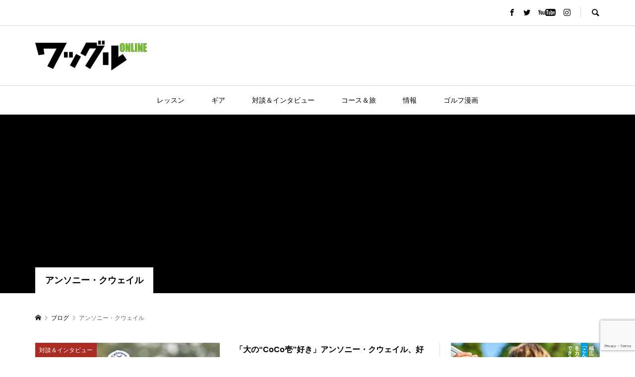

--- FILE ---
content_type: text/html; charset=UTF-8
request_url: https://www.waggle-online.jp/tag/%E3%82%A2%E3%83%B3%E3%82%BD%E3%83%8B%E3%83%BC%E3%83%BB%E3%82%AF%E3%82%A6%E3%82%A7%E3%82%A4%E3%83%AB/
body_size: 26841
content:
<!DOCTYPE html>
<html dir="ltr" lang="ja" prefix="og: https://ogp.me/ns#">
<head >
<meta charset="UTF-8">
<meta name="description" content="ゴルフのレッスン・ギアなどスコアアップに役立つ情報満載｜ワッグルONLINE｜ゴルフはやっぱりおもしろい。">
<meta name="viewport" content="width=device-width">
<title>アンソニー・クウェイル | ワッグルONLINE</title>

		<!-- All in One SEO 4.9.3 - aioseo.com -->
	<meta name="robots" content="max-image-preview:large" />
	<link rel="canonical" href="https://www.waggle-online.jp/tag/%e3%82%a2%e3%83%b3%e3%82%bd%e3%83%8b%e3%83%bc%e3%83%bb%e3%82%af%e3%82%a6%e3%82%a7%e3%82%a4%e3%83%ab/" />
	<meta name="generator" content="All in One SEO (AIOSEO) 4.9.3" />
		<script type="application/ld+json" class="aioseo-schema">
			{"@context":"https:\/\/schema.org","@graph":[{"@type":"BreadcrumbList","@id":"https:\/\/www.waggle-online.jp\/tag\/%E3%82%A2%E3%83%B3%E3%82%BD%E3%83%8B%E3%83%BC%E3%83%BB%E3%82%AF%E3%82%A6%E3%82%A7%E3%82%A4%E3%83%AB\/#breadcrumblist","itemListElement":[{"@type":"ListItem","@id":"https:\/\/www.waggle-online.jp#listItem","position":1,"name":"\u30db\u30fc\u30e0","item":"https:\/\/www.waggle-online.jp","nextItem":{"@type":"ListItem","@id":"https:\/\/www.waggle-online.jp\/tag\/%e3%82%a2%e3%83%b3%e3%82%bd%e3%83%8b%e3%83%bc%e3%83%bb%e3%82%af%e3%82%a6%e3%82%a7%e3%82%a4%e3%83%ab\/#listItem","name":"\u30a2\u30f3\u30bd\u30cb\u30fc\u30fb\u30af\u30a6\u30a7\u30a4\u30eb"}},{"@type":"ListItem","@id":"https:\/\/www.waggle-online.jp\/tag\/%e3%82%a2%e3%83%b3%e3%82%bd%e3%83%8b%e3%83%bc%e3%83%bb%e3%82%af%e3%82%a6%e3%82%a7%e3%82%a4%e3%83%ab\/#listItem","position":2,"name":"\u30a2\u30f3\u30bd\u30cb\u30fc\u30fb\u30af\u30a6\u30a7\u30a4\u30eb","previousItem":{"@type":"ListItem","@id":"https:\/\/www.waggle-online.jp#listItem","name":"\u30db\u30fc\u30e0"}}]},{"@type":"CollectionPage","@id":"https:\/\/www.waggle-online.jp\/tag\/%E3%82%A2%E3%83%B3%E3%82%BD%E3%83%8B%E3%83%BC%E3%83%BB%E3%82%AF%E3%82%A6%E3%82%A7%E3%82%A4%E3%83%AB\/#collectionpage","url":"https:\/\/www.waggle-online.jp\/tag\/%E3%82%A2%E3%83%B3%E3%82%BD%E3%83%8B%E3%83%BC%E3%83%BB%E3%82%AF%E3%82%A6%E3%82%A7%E3%82%A4%E3%83%AB\/","name":"\u30a2\u30f3\u30bd\u30cb\u30fc\u30fb\u30af\u30a6\u30a7\u30a4\u30eb | \u30ef\u30c3\u30b0\u30ebONLINE","inLanguage":"ja","isPartOf":{"@id":"https:\/\/www.waggle-online.jp\/#website"},"breadcrumb":{"@id":"https:\/\/www.waggle-online.jp\/tag\/%E3%82%A2%E3%83%B3%E3%82%BD%E3%83%8B%E3%83%BC%E3%83%BB%E3%82%AF%E3%82%A6%E3%82%A7%E3%82%A4%E3%83%AB\/#breadcrumblist"}},{"@type":"Organization","@id":"https:\/\/www.waggle-online.jp\/#organization","name":"\u30ef\u30c3\u30b0\u30ebONLINE","description":"\u30b4\u30eb\u30d5\u306e\u30ec\u30c3\u30b9\u30f3\u30fb\u30ae\u30a2\u306a\u3069\u30b9\u30b3\u30a2\u30a2\u30c3\u30d7\u306b\u5f79\u7acb\u3064\u60c5\u5831\u6e80\u8f09\uff5c\u30ef\u30c3\u30b0\u30ebONLINE\uff5c\u30b4\u30eb\u30d5\u306f\u3084\u3063\u3071\u308a\u304a\u3082\u3057\u308d\u3044\u3002","url":"https:\/\/www.waggle-online.jp\/"},{"@type":"WebSite","@id":"https:\/\/www.waggle-online.jp\/#website","url":"https:\/\/www.waggle-online.jp\/","name":"\u30ef\u30c3\u30b0\u30ebONLINE","description":"\u30b4\u30eb\u30d5\u306e\u30ec\u30c3\u30b9\u30f3\u30fb\u30ae\u30a2\u306a\u3069\u30b9\u30b3\u30a2\u30a2\u30c3\u30d7\u306b\u5f79\u7acb\u3064\u60c5\u5831\u6e80\u8f09\uff5c\u30ef\u30c3\u30b0\u30ebONLINE\uff5c\u30b4\u30eb\u30d5\u306f\u3084\u3063\u3071\u308a\u304a\u3082\u3057\u308d\u3044\u3002","inLanguage":"ja","publisher":{"@id":"https:\/\/www.waggle-online.jp\/#organization"}}]}
		</script>
		<!-- All in One SEO -->

<link rel='dns-prefetch' href='//www.googletagmanager.com' />
<link rel='dns-prefetch' href='//pagead2.googlesyndication.com' />
<link rel='dns-prefetch' href='//fundingchoicesmessages.google.com' />
<link rel="alternate" type="application/rss+xml" title="ワッグルONLINE &raquo; アンソニー・クウェイル タグのフィード" href="https://www.waggle-online.jp/tag/%e3%82%a2%e3%83%b3%e3%82%bd%e3%83%8b%e3%83%bc%e3%83%bb%e3%82%af%e3%82%a6%e3%82%a7%e3%82%a4%e3%83%ab/feed/" />
<!-- www.waggle-online.jp is managing ads with Advanced Ads 2.0.16 – https://wpadvancedads.com/ --><script id="waggl-ready">
			window.advanced_ads_ready=function(e,a){a=a||"complete";var d=function(e){return"interactive"===a?"loading"!==e:"complete"===e};d(document.readyState)?e():document.addEventListener("readystatechange",(function(a){d(a.target.readyState)&&e()}),{once:"interactive"===a})},window.advanced_ads_ready_queue=window.advanced_ads_ready_queue||[];		</script>
		<style id='wp-img-auto-sizes-contain-inline-css' type='text/css'>
img:is([sizes=auto i],[sizes^="auto," i]){contain-intrinsic-size:3000px 1500px}
/*# sourceURL=wp-img-auto-sizes-contain-inline-css */
</style>
<style id='wp-block-library-inline-css' type='text/css'>
:root{--wp-block-synced-color:#7a00df;--wp-block-synced-color--rgb:122,0,223;--wp-bound-block-color:var(--wp-block-synced-color);--wp-editor-canvas-background:#ddd;--wp-admin-theme-color:#007cba;--wp-admin-theme-color--rgb:0,124,186;--wp-admin-theme-color-darker-10:#006ba1;--wp-admin-theme-color-darker-10--rgb:0,107,160.5;--wp-admin-theme-color-darker-20:#005a87;--wp-admin-theme-color-darker-20--rgb:0,90,135;--wp-admin-border-width-focus:2px}@media (min-resolution:192dpi){:root{--wp-admin-border-width-focus:1.5px}}.wp-element-button{cursor:pointer}:root .has-very-light-gray-background-color{background-color:#eee}:root .has-very-dark-gray-background-color{background-color:#313131}:root .has-very-light-gray-color{color:#eee}:root .has-very-dark-gray-color{color:#313131}:root .has-vivid-green-cyan-to-vivid-cyan-blue-gradient-background{background:linear-gradient(135deg,#00d084,#0693e3)}:root .has-purple-crush-gradient-background{background:linear-gradient(135deg,#34e2e4,#4721fb 50%,#ab1dfe)}:root .has-hazy-dawn-gradient-background{background:linear-gradient(135deg,#faaca8,#dad0ec)}:root .has-subdued-olive-gradient-background{background:linear-gradient(135deg,#fafae1,#67a671)}:root .has-atomic-cream-gradient-background{background:linear-gradient(135deg,#fdd79a,#004a59)}:root .has-nightshade-gradient-background{background:linear-gradient(135deg,#330968,#31cdcf)}:root .has-midnight-gradient-background{background:linear-gradient(135deg,#020381,#2874fc)}:root{--wp--preset--font-size--normal:16px;--wp--preset--font-size--huge:42px}.has-regular-font-size{font-size:1em}.has-larger-font-size{font-size:2.625em}.has-normal-font-size{font-size:var(--wp--preset--font-size--normal)}.has-huge-font-size{font-size:var(--wp--preset--font-size--huge)}.has-text-align-center{text-align:center}.has-text-align-left{text-align:left}.has-text-align-right{text-align:right}.has-fit-text{white-space:nowrap!important}#end-resizable-editor-section{display:none}.aligncenter{clear:both}.items-justified-left{justify-content:flex-start}.items-justified-center{justify-content:center}.items-justified-right{justify-content:flex-end}.items-justified-space-between{justify-content:space-between}.screen-reader-text{border:0;clip-path:inset(50%);height:1px;margin:-1px;overflow:hidden;padding:0;position:absolute;width:1px;word-wrap:normal!important}.screen-reader-text:focus{background-color:#ddd;clip-path:none;color:#444;display:block;font-size:1em;height:auto;left:5px;line-height:normal;padding:15px 23px 14px;text-decoration:none;top:5px;width:auto;z-index:100000}html :where(.has-border-color){border-style:solid}html :where([style*=border-top-color]){border-top-style:solid}html :where([style*=border-right-color]){border-right-style:solid}html :where([style*=border-bottom-color]){border-bottom-style:solid}html :where([style*=border-left-color]){border-left-style:solid}html :where([style*=border-width]){border-style:solid}html :where([style*=border-top-width]){border-top-style:solid}html :where([style*=border-right-width]){border-right-style:solid}html :where([style*=border-bottom-width]){border-bottom-style:solid}html :where([style*=border-left-width]){border-left-style:solid}html :where(img[class*=wp-image-]){height:auto;max-width:100%}:where(figure){margin:0 0 1em}html :where(.is-position-sticky){--wp-admin--admin-bar--position-offset:var(--wp-admin--admin-bar--height,0px)}@media screen and (max-width:600px){html :where(.is-position-sticky){--wp-admin--admin-bar--position-offset:0px}}

/*# sourceURL=wp-block-library-inline-css */
</style><style id='wp-block-heading-inline-css' type='text/css'>
h1:where(.wp-block-heading).has-background,h2:where(.wp-block-heading).has-background,h3:where(.wp-block-heading).has-background,h4:where(.wp-block-heading).has-background,h5:where(.wp-block-heading).has-background,h6:where(.wp-block-heading).has-background{padding:1.25em 2.375em}h1.has-text-align-left[style*=writing-mode]:where([style*=vertical-lr]),h1.has-text-align-right[style*=writing-mode]:where([style*=vertical-rl]),h2.has-text-align-left[style*=writing-mode]:where([style*=vertical-lr]),h2.has-text-align-right[style*=writing-mode]:where([style*=vertical-rl]),h3.has-text-align-left[style*=writing-mode]:where([style*=vertical-lr]),h3.has-text-align-right[style*=writing-mode]:where([style*=vertical-rl]),h4.has-text-align-left[style*=writing-mode]:where([style*=vertical-lr]),h4.has-text-align-right[style*=writing-mode]:where([style*=vertical-rl]),h5.has-text-align-left[style*=writing-mode]:where([style*=vertical-lr]),h5.has-text-align-right[style*=writing-mode]:where([style*=vertical-rl]),h6.has-text-align-left[style*=writing-mode]:where([style*=vertical-lr]),h6.has-text-align-right[style*=writing-mode]:where([style*=vertical-rl]){rotate:180deg}
/*# sourceURL=https://www.waggle-online.jp/wp-includes/blocks/heading/style.min.css */
</style>
<style id='wp-block-media-text-inline-css' type='text/css'>
.wp-block-media-text{box-sizing:border-box;
  /*!rtl:begin:ignore*/direction:ltr;
  /*!rtl:end:ignore*/display:grid;grid-template-columns:50% 1fr;grid-template-rows:auto}.wp-block-media-text.has-media-on-the-right{grid-template-columns:1fr 50%}.wp-block-media-text.is-vertically-aligned-top>.wp-block-media-text__content,.wp-block-media-text.is-vertically-aligned-top>.wp-block-media-text__media{align-self:start}.wp-block-media-text.is-vertically-aligned-center>.wp-block-media-text__content,.wp-block-media-text.is-vertically-aligned-center>.wp-block-media-text__media,.wp-block-media-text>.wp-block-media-text__content,.wp-block-media-text>.wp-block-media-text__media{align-self:center}.wp-block-media-text.is-vertically-aligned-bottom>.wp-block-media-text__content,.wp-block-media-text.is-vertically-aligned-bottom>.wp-block-media-text__media{align-self:end}.wp-block-media-text>.wp-block-media-text__media{
  /*!rtl:begin:ignore*/grid-column:1;grid-row:1;
  /*!rtl:end:ignore*/margin:0}.wp-block-media-text>.wp-block-media-text__content{direction:ltr;
  /*!rtl:begin:ignore*/grid-column:2;grid-row:1;
  /*!rtl:end:ignore*/padding:0 8%;word-break:break-word}.wp-block-media-text.has-media-on-the-right>.wp-block-media-text__media{
  /*!rtl:begin:ignore*/grid-column:2;grid-row:1
  /*!rtl:end:ignore*/}.wp-block-media-text.has-media-on-the-right>.wp-block-media-text__content{
  /*!rtl:begin:ignore*/grid-column:1;grid-row:1
  /*!rtl:end:ignore*/}.wp-block-media-text__media a{display:block}.wp-block-media-text__media img,.wp-block-media-text__media video{height:auto;max-width:unset;vertical-align:middle;width:100%}.wp-block-media-text.is-image-fill>.wp-block-media-text__media{background-size:cover;height:100%;min-height:250px}.wp-block-media-text.is-image-fill>.wp-block-media-text__media>a{display:block;height:100%}.wp-block-media-text.is-image-fill>.wp-block-media-text__media img{height:1px;margin:-1px;overflow:hidden;padding:0;position:absolute;width:1px;clip:rect(0,0,0,0);border:0}.wp-block-media-text.is-image-fill-element>.wp-block-media-text__media{height:100%;min-height:250px}.wp-block-media-text.is-image-fill-element>.wp-block-media-text__media>a{display:block;height:100%}.wp-block-media-text.is-image-fill-element>.wp-block-media-text__media img{height:100%;object-fit:cover;width:100%}@media (max-width:600px){.wp-block-media-text.is-stacked-on-mobile{grid-template-columns:100%!important}.wp-block-media-text.is-stacked-on-mobile>.wp-block-media-text__media{grid-column:1;grid-row:1}.wp-block-media-text.is-stacked-on-mobile>.wp-block-media-text__content{grid-column:1;grid-row:2}}
/*# sourceURL=https://www.waggle-online.jp/wp-includes/blocks/media-text/style.min.css */
</style>
<style id='wp-block-paragraph-inline-css' type='text/css'>
.is-small-text{font-size:.875em}.is-regular-text{font-size:1em}.is-large-text{font-size:2.25em}.is-larger-text{font-size:3em}.has-drop-cap:not(:focus):first-letter{float:left;font-size:8.4em;font-style:normal;font-weight:100;line-height:.68;margin:.05em .1em 0 0;text-transform:uppercase}body.rtl .has-drop-cap:not(:focus):first-letter{float:none;margin-left:.1em}p.has-drop-cap.has-background{overflow:hidden}:root :where(p.has-background){padding:1.25em 2.375em}:where(p.has-text-color:not(.has-link-color)) a{color:inherit}p.has-text-align-left[style*="writing-mode:vertical-lr"],p.has-text-align-right[style*="writing-mode:vertical-rl"]{rotate:180deg}
/*# sourceURL=https://www.waggle-online.jp/wp-includes/blocks/paragraph/style.min.css */
</style>
<style id='global-styles-inline-css' type='text/css'>
:root{--wp--preset--aspect-ratio--square: 1;--wp--preset--aspect-ratio--4-3: 4/3;--wp--preset--aspect-ratio--3-4: 3/4;--wp--preset--aspect-ratio--3-2: 3/2;--wp--preset--aspect-ratio--2-3: 2/3;--wp--preset--aspect-ratio--16-9: 16/9;--wp--preset--aspect-ratio--9-16: 9/16;--wp--preset--color--black: #000000;--wp--preset--color--cyan-bluish-gray: #abb8c3;--wp--preset--color--white: #ffffff;--wp--preset--color--pale-pink: #f78da7;--wp--preset--color--vivid-red: #cf2e2e;--wp--preset--color--luminous-vivid-orange: #ff6900;--wp--preset--color--luminous-vivid-amber: #fcb900;--wp--preset--color--light-green-cyan: #7bdcb5;--wp--preset--color--vivid-green-cyan: #00d084;--wp--preset--color--pale-cyan-blue: #8ed1fc;--wp--preset--color--vivid-cyan-blue: #0693e3;--wp--preset--color--vivid-purple: #9b51e0;--wp--preset--gradient--vivid-cyan-blue-to-vivid-purple: linear-gradient(135deg,rgb(6,147,227) 0%,rgb(155,81,224) 100%);--wp--preset--gradient--light-green-cyan-to-vivid-green-cyan: linear-gradient(135deg,rgb(122,220,180) 0%,rgb(0,208,130) 100%);--wp--preset--gradient--luminous-vivid-amber-to-luminous-vivid-orange: linear-gradient(135deg,rgb(252,185,0) 0%,rgb(255,105,0) 100%);--wp--preset--gradient--luminous-vivid-orange-to-vivid-red: linear-gradient(135deg,rgb(255,105,0) 0%,rgb(207,46,46) 100%);--wp--preset--gradient--very-light-gray-to-cyan-bluish-gray: linear-gradient(135deg,rgb(238,238,238) 0%,rgb(169,184,195) 100%);--wp--preset--gradient--cool-to-warm-spectrum: linear-gradient(135deg,rgb(74,234,220) 0%,rgb(151,120,209) 20%,rgb(207,42,186) 40%,rgb(238,44,130) 60%,rgb(251,105,98) 80%,rgb(254,248,76) 100%);--wp--preset--gradient--blush-light-purple: linear-gradient(135deg,rgb(255,206,236) 0%,rgb(152,150,240) 100%);--wp--preset--gradient--blush-bordeaux: linear-gradient(135deg,rgb(254,205,165) 0%,rgb(254,45,45) 50%,rgb(107,0,62) 100%);--wp--preset--gradient--luminous-dusk: linear-gradient(135deg,rgb(255,203,112) 0%,rgb(199,81,192) 50%,rgb(65,88,208) 100%);--wp--preset--gradient--pale-ocean: linear-gradient(135deg,rgb(255,245,203) 0%,rgb(182,227,212) 50%,rgb(51,167,181) 100%);--wp--preset--gradient--electric-grass: linear-gradient(135deg,rgb(202,248,128) 0%,rgb(113,206,126) 100%);--wp--preset--gradient--midnight: linear-gradient(135deg,rgb(2,3,129) 0%,rgb(40,116,252) 100%);--wp--preset--font-size--small: 13px;--wp--preset--font-size--medium: 20px;--wp--preset--font-size--large: 36px;--wp--preset--font-size--x-large: 42px;--wp--preset--spacing--20: 0.44rem;--wp--preset--spacing--30: 0.67rem;--wp--preset--spacing--40: 1rem;--wp--preset--spacing--50: 1.5rem;--wp--preset--spacing--60: 2.25rem;--wp--preset--spacing--70: 3.38rem;--wp--preset--spacing--80: 5.06rem;--wp--preset--shadow--natural: 6px 6px 9px rgba(0, 0, 0, 0.2);--wp--preset--shadow--deep: 12px 12px 50px rgba(0, 0, 0, 0.4);--wp--preset--shadow--sharp: 6px 6px 0px rgba(0, 0, 0, 0.2);--wp--preset--shadow--outlined: 6px 6px 0px -3px rgb(255, 255, 255), 6px 6px rgb(0, 0, 0);--wp--preset--shadow--crisp: 6px 6px 0px rgb(0, 0, 0);}:where(.is-layout-flex){gap: 0.5em;}:where(.is-layout-grid){gap: 0.5em;}body .is-layout-flex{display: flex;}.is-layout-flex{flex-wrap: wrap;align-items: center;}.is-layout-flex > :is(*, div){margin: 0;}body .is-layout-grid{display: grid;}.is-layout-grid > :is(*, div){margin: 0;}:where(.wp-block-columns.is-layout-flex){gap: 2em;}:where(.wp-block-columns.is-layout-grid){gap: 2em;}:where(.wp-block-post-template.is-layout-flex){gap: 1.25em;}:where(.wp-block-post-template.is-layout-grid){gap: 1.25em;}.has-black-color{color: var(--wp--preset--color--black) !important;}.has-cyan-bluish-gray-color{color: var(--wp--preset--color--cyan-bluish-gray) !important;}.has-white-color{color: var(--wp--preset--color--white) !important;}.has-pale-pink-color{color: var(--wp--preset--color--pale-pink) !important;}.has-vivid-red-color{color: var(--wp--preset--color--vivid-red) !important;}.has-luminous-vivid-orange-color{color: var(--wp--preset--color--luminous-vivid-orange) !important;}.has-luminous-vivid-amber-color{color: var(--wp--preset--color--luminous-vivid-amber) !important;}.has-light-green-cyan-color{color: var(--wp--preset--color--light-green-cyan) !important;}.has-vivid-green-cyan-color{color: var(--wp--preset--color--vivid-green-cyan) !important;}.has-pale-cyan-blue-color{color: var(--wp--preset--color--pale-cyan-blue) !important;}.has-vivid-cyan-blue-color{color: var(--wp--preset--color--vivid-cyan-blue) !important;}.has-vivid-purple-color{color: var(--wp--preset--color--vivid-purple) !important;}.has-black-background-color{background-color: var(--wp--preset--color--black) !important;}.has-cyan-bluish-gray-background-color{background-color: var(--wp--preset--color--cyan-bluish-gray) !important;}.has-white-background-color{background-color: var(--wp--preset--color--white) !important;}.has-pale-pink-background-color{background-color: var(--wp--preset--color--pale-pink) !important;}.has-vivid-red-background-color{background-color: var(--wp--preset--color--vivid-red) !important;}.has-luminous-vivid-orange-background-color{background-color: var(--wp--preset--color--luminous-vivid-orange) !important;}.has-luminous-vivid-amber-background-color{background-color: var(--wp--preset--color--luminous-vivid-amber) !important;}.has-light-green-cyan-background-color{background-color: var(--wp--preset--color--light-green-cyan) !important;}.has-vivid-green-cyan-background-color{background-color: var(--wp--preset--color--vivid-green-cyan) !important;}.has-pale-cyan-blue-background-color{background-color: var(--wp--preset--color--pale-cyan-blue) !important;}.has-vivid-cyan-blue-background-color{background-color: var(--wp--preset--color--vivid-cyan-blue) !important;}.has-vivid-purple-background-color{background-color: var(--wp--preset--color--vivid-purple) !important;}.has-black-border-color{border-color: var(--wp--preset--color--black) !important;}.has-cyan-bluish-gray-border-color{border-color: var(--wp--preset--color--cyan-bluish-gray) !important;}.has-white-border-color{border-color: var(--wp--preset--color--white) !important;}.has-pale-pink-border-color{border-color: var(--wp--preset--color--pale-pink) !important;}.has-vivid-red-border-color{border-color: var(--wp--preset--color--vivid-red) !important;}.has-luminous-vivid-orange-border-color{border-color: var(--wp--preset--color--luminous-vivid-orange) !important;}.has-luminous-vivid-amber-border-color{border-color: var(--wp--preset--color--luminous-vivid-amber) !important;}.has-light-green-cyan-border-color{border-color: var(--wp--preset--color--light-green-cyan) !important;}.has-vivid-green-cyan-border-color{border-color: var(--wp--preset--color--vivid-green-cyan) !important;}.has-pale-cyan-blue-border-color{border-color: var(--wp--preset--color--pale-cyan-blue) !important;}.has-vivid-cyan-blue-border-color{border-color: var(--wp--preset--color--vivid-cyan-blue) !important;}.has-vivid-purple-border-color{border-color: var(--wp--preset--color--vivid-purple) !important;}.has-vivid-cyan-blue-to-vivid-purple-gradient-background{background: var(--wp--preset--gradient--vivid-cyan-blue-to-vivid-purple) !important;}.has-light-green-cyan-to-vivid-green-cyan-gradient-background{background: var(--wp--preset--gradient--light-green-cyan-to-vivid-green-cyan) !important;}.has-luminous-vivid-amber-to-luminous-vivid-orange-gradient-background{background: var(--wp--preset--gradient--luminous-vivid-amber-to-luminous-vivid-orange) !important;}.has-luminous-vivid-orange-to-vivid-red-gradient-background{background: var(--wp--preset--gradient--luminous-vivid-orange-to-vivid-red) !important;}.has-very-light-gray-to-cyan-bluish-gray-gradient-background{background: var(--wp--preset--gradient--very-light-gray-to-cyan-bluish-gray) !important;}.has-cool-to-warm-spectrum-gradient-background{background: var(--wp--preset--gradient--cool-to-warm-spectrum) !important;}.has-blush-light-purple-gradient-background{background: var(--wp--preset--gradient--blush-light-purple) !important;}.has-blush-bordeaux-gradient-background{background: var(--wp--preset--gradient--blush-bordeaux) !important;}.has-luminous-dusk-gradient-background{background: var(--wp--preset--gradient--luminous-dusk) !important;}.has-pale-ocean-gradient-background{background: var(--wp--preset--gradient--pale-ocean) !important;}.has-electric-grass-gradient-background{background: var(--wp--preset--gradient--electric-grass) !important;}.has-midnight-gradient-background{background: var(--wp--preset--gradient--midnight) !important;}.has-small-font-size{font-size: var(--wp--preset--font-size--small) !important;}.has-medium-font-size{font-size: var(--wp--preset--font-size--medium) !important;}.has-large-font-size{font-size: var(--wp--preset--font-size--large) !important;}.has-x-large-font-size{font-size: var(--wp--preset--font-size--x-large) !important;}
/*# sourceURL=global-styles-inline-css */
</style>

<style id='classic-theme-styles-inline-css' type='text/css'>
/*! This file is auto-generated */
.wp-block-button__link{color:#fff;background-color:#32373c;border-radius:9999px;box-shadow:none;text-decoration:none;padding:calc(.667em + 2px) calc(1.333em + 2px);font-size:1.125em}.wp-block-file__button{background:#32373c;color:#fff;text-decoration:none}
/*# sourceURL=/wp-includes/css/classic-themes.min.css */
</style>
<link rel='stylesheet' id='contact-form-7-css' href='https://www.waggle-online.jp/wp-content/plugins/contact-form-7/includes/css/styles.css?ver=6.1.4' type='text/css' media='all' />
<link rel='stylesheet' id='ez-toc-css' href='https://www.waggle-online.jp/wp-content/plugins/easy-table-of-contents/assets/css/screen.min.css?ver=2.0.80' type='text/css' media='all' />
<style id='ez-toc-inline-css' type='text/css'>
div#ez-toc-container .ez-toc-title {font-size: 120%;}div#ez-toc-container .ez-toc-title {font-weight: 500;}div#ez-toc-container ul li , div#ez-toc-container ul li a {font-size: 95%;}div#ez-toc-container ul li , div#ez-toc-container ul li a {font-weight: 500;}div#ez-toc-container nav ul ul li {font-size: 90%;}.ez-toc-box-title {font-weight: bold; margin-bottom: 10px; text-align: center; text-transform: uppercase; letter-spacing: 1px; color: #666; padding-bottom: 5px;position:absolute;top:-4%;left:5%;background-color: inherit;transition: top 0.3s ease;}.ez-toc-box-title.toc-closed {top:-25%;}
.ez-toc-container-direction {direction: ltr;}.ez-toc-counter ul {direction: ltr;counter-reset: item ;}.ez-toc-counter nav ul li a::before {content: counter(item, circle) '  ';margin-right: .2em; counter-increment: item;flex-grow: 0;flex-shrink: 0;float: left; }.ez-toc-widget-direction {direction: ltr;}.ez-toc-widget-container ul {direction: ltr;counter-reset: item ;}.ez-toc-widget-container nav ul li a::before {content: counter(item, circle) '  ';margin-right: .2em; counter-increment: item;flex-grow: 0;flex-shrink: 0;float: left; }
/*# sourceURL=ez-toc-inline-css */
</style>
<link rel='stylesheet' id='parent-style-css' href='https://www.waggle-online.jp/wp-content/themes/rumble_tcd058/style.css?ver=6.9' type='text/css' media='all' />
<link rel='stylesheet' id='child-style-css' href='https://www.waggle-online.jp/wp-content/themes/rumble_tcd058-child/style.css?ver=6.9' type='text/css' media='all' />
<link rel='stylesheet' id='rumble-style-css' href='https://www.waggle-online.jp/wp-content/themes/rumble_tcd058-child/style.css?ver=1.5.1' type='text/css' media='all' />
<link rel='stylesheet' id='rumble-slick-css' href='https://www.waggle-online.jp/wp-content/themes/rumble_tcd058/css/slick.min.css?ver=6.9' type='text/css' media='all' />
<link rel='stylesheet' id='rumble-responsive-css' href='https://www.waggle-online.jp/wp-content/themes/rumble_tcd058/responsive.css?ver=1.5.1' type='text/css' media='all' />
<script type="text/javascript" src="https://www.waggle-online.jp/wp-includes/js/jquery/jquery.min.js?ver=3.7.1" id="jquery-core-js"></script>
<script type="text/javascript" src="https://www.waggle-online.jp/wp-includes/js/jquery/jquery-migrate.min.js?ver=3.4.1" id="jquery-migrate-js"></script>

<!-- Site Kit によって追加された Google タグ（gtag.js）スニペット -->
<!-- Google アナリティクス スニペット (Site Kit が追加) -->
<script type="text/javascript" src="https://www.googletagmanager.com/gtag/js?id=G-C9DTQH6GBC" id="google_gtagjs-js" async></script>
<script type="text/javascript" id="google_gtagjs-js-after">
/* <![CDATA[ */
window.dataLayer = window.dataLayer || [];function gtag(){dataLayer.push(arguments);}
gtag("set","linker",{"domains":["www.waggle-online.jp"]});
gtag("js", new Date());
gtag("set", "developer_id.dZTNiMT", true);
gtag("config", "G-C9DTQH6GBC");
//# sourceURL=google_gtagjs-js-after
/* ]]> */
</script>
<link rel="https://api.w.org/" href="https://www.waggle-online.jp/wp-json/" /><link rel="alternate" title="JSON" type="application/json" href="https://www.waggle-online.jp/wp-json/wp/v2/tags/466" /><link rel="EditURI" type="application/rsd+xml" title="RSD" href="https://www.waggle-online.jp/xmlrpc.php?rsd" />
<meta name="generator" content="WordPress 6.9" />
<meta name="generator" content="Site Kit by Google 1.170.0" /><link rel="shortcut icon" href="https://www.waggle-online.jp/wp-content/uploads/2022/02/cropped-88c22ba06dc702c18f4467bcc0baba79.jpg">
<style>
.p-tabbar__item.is-active, .p-tabbar__item.is-active a, .p-index-carousel .slick-arrow:hover { color: #000000; }
.p-copyright, .p-tabbar, .p-headline, .p-cb__item-archive-link__button, .p-page-links a:hover, .p-page-links > span, .p-pager__item a:hover, .p-pager__item .current, .p-entry__next-page__link:hover, .p-widget .searchform::after, .p-widget-search .p-widget-search__submit, .p-widget-list__item-rank, .c-comment__form-submit:hover, c-comment__password-protected, .slick-arrow, .c-pw__btn--register, .c-pw__btn { background-color: #000000; }
.p-page-links a:hover, .p-page-links > span, .p-pager__item a:hover, .p-pager__item .current, .p-author-archive .p-headline, .p-cb__item-header { border-color: #000000; }
.c-comment__tab-item.is-active a, .c-comment__tab-item a:hover, .c-comment__tab-item.is-active p { background-color: rgba(0, 0, 0, 0.7); }
.c-comment__tab-item.is-active a:after, .c-comment__tab-item.is-active p:after { border-top-color: rgba(0, 0, 0, 0.7); }
.p-author__box, .p-entry-news__header, .p-page-links a, .p-pager__item a, .p-pager__item span { background-color: #f7f7f7; }
.p-entry__body a, .custom-html-widget a { color: #2476e2; }
.p-megamenu__bg, .p-global-nav .sub-menu, .p-megamenu__bg .p-float-native-ad-label__small { background-color: #000000; }
.p-megamenu a, .p-global-nav .sub-menu a { color: #ffffff !important; }
.p-megamenu a:hover, .p-megamenu li.is-active > a, .p-global-nav .sub-menu a:hover, .p-global-nav .sub-menu .current-menu-item > a { background-color: #999999; color: #ffffff !important; }
.p-megamenu > ul, .p-global-nav > li.menu-item-has-children > .sub-menu { border-color: #999999; }
.p-native-ad-label, .p-float-native-ad-label, .p-float-native-ad-label__small, .p-article__native-ad-label { background-color: #999999; color: #ffffff; font-size: 11px; }
.cat-item-1 > a, .cat-item-1 .toggle-children, .p-global-nav > li.menu-term-id-1:hover > a, .p-global-nav > li.menu-term-id-1.current-menu-item > a { color: #999999; }
.p-megamenu-term-id-1 a:hover, .p-megamenu-term-id-1 .p-megamenu__current a, .p-megamenu-term-id-1 li.is-active > a, .p-global-nav li.menu-term-id-1 > .sub-menu > li > a:hover, .p-global-nav li.menu-term-id-1 > .sub-menu > .current-menu-item > a { background-color: #999999; }
.p-category-item--1 { background-color: #999999 !important; }
.p-megamenu-term-id-1 > ul, .p-global-nav > li.menu-term-id-1 > .sub-menu { border-color: #999999; }
.cat-item-3 > a, .cat-item-3 .toggle-children, .p-global-nav > li.menu-term-id-3:hover > a, .p-global-nav > li.menu-term-id-3.current-menu-item > a { color: #81d742; }
.p-megamenu-term-id-3 a:hover, .p-megamenu-term-id-3 .p-megamenu__current a, .p-megamenu-term-id-3 li.is-active > a, .p-global-nav li.menu-term-id-3 > .sub-menu > li > a:hover, .p-global-nav li.menu-term-id-3 > .sub-menu > .current-menu-item > a { background-color: #81d742; }
.p-category-item--3 { background-color: #81d742 !important; }
.p-megamenu-term-id-3 > ul, .p-global-nav > li.menu-term-id-3 > .sub-menu { border-color: #81d742; }
.cat-item-4 > a, .cat-item-4 .toggle-children, .p-global-nav > li.menu-term-id-4:hover > a, .p-global-nav > li.menu-term-id-4.current-menu-item > a { color: #aaf74c; }
.p-megamenu-term-id-4 a:hover, .p-megamenu-term-id-4 .p-megamenu__current a, .p-megamenu-term-id-4 li.is-active > a, .p-global-nav li.menu-term-id-4 > .sub-menu > li > a:hover, .p-global-nav li.menu-term-id-4 > .sub-menu > .current-menu-item > a { background-color: #aaf74c; }
.p-category-item--4 { background-color: #aaf74c !important; }
.p-megamenu-term-id-4 > ul, .p-global-nav > li.menu-term-id-4 > .sub-menu { border-color: #aaf74c; }
.cat-item-5 > a, .cat-item-5 .toggle-children, .p-global-nav > li.menu-term-id-5:hover > a, .p-global-nav > li.menu-term-id-5.current-menu-item > a { color: #40d1a1; }
.p-megamenu-term-id-5 a:hover, .p-megamenu-term-id-5 .p-megamenu__current a, .p-megamenu-term-id-5 li.is-active > a, .p-global-nav li.menu-term-id-5 > .sub-menu > li > a:hover, .p-global-nav li.menu-term-id-5 > .sub-menu > .current-menu-item > a { background-color: #40d1a1; }
.p-category-item--5 { background-color: #40d1a1 !important; }
.p-megamenu-term-id-5 > ul, .p-global-nav > li.menu-term-id-5 > .sub-menu { border-color: #40d1a1; }
.cat-item-6 > a, .cat-item-6 .toggle-children, .p-global-nav > li.menu-term-id-6:hover > a, .p-global-nav > li.menu-term-id-6.current-menu-item > a { color: #81d742; }
.p-megamenu-term-id-6 a:hover, .p-megamenu-term-id-6 .p-megamenu__current a, .p-megamenu-term-id-6 li.is-active > a, .p-global-nav li.menu-term-id-6 > .sub-menu > li > a:hover, .p-global-nav li.menu-term-id-6 > .sub-menu > .current-menu-item > a { background-color: #81d742; }
.p-category-item--6 { background-color: #81d742 !important; }
.p-megamenu-term-id-6 > ul, .p-global-nav > li.menu-term-id-6 > .sub-menu { border-color: #81d742; }
.cat-item-7 > a, .cat-item-7 .toggle-children, .p-global-nav > li.menu-term-id-7:hover > a, .p-global-nav > li.menu-term-id-7.current-menu-item > a { color: #34aa56; }
.p-megamenu-term-id-7 a:hover, .p-megamenu-term-id-7 .p-megamenu__current a, .p-megamenu-term-id-7 li.is-active > a, .p-global-nav li.menu-term-id-7 > .sub-menu > li > a:hover, .p-global-nav li.menu-term-id-7 > .sub-menu > .current-menu-item > a { background-color: #34aa56; }
.p-category-item--7 { background-color: #34aa56 !important; }
.p-megamenu-term-id-7 > ul, .p-global-nav > li.menu-term-id-7 > .sub-menu { border-color: #34aa56; }
.cat-item-8 > a, .cat-item-8 .toggle-children, .p-global-nav > li.menu-term-id-8:hover > a, .p-global-nav > li.menu-term-id-8.current-menu-item > a { color: #d85dc0; }
.p-megamenu-term-id-8 a:hover, .p-megamenu-term-id-8 .p-megamenu__current a, .p-megamenu-term-id-8 li.is-active > a, .p-global-nav li.menu-term-id-8 > .sub-menu > li > a:hover, .p-global-nav li.menu-term-id-8 > .sub-menu > .current-menu-item > a { background-color: #d85dc0; }
.p-category-item--8 { background-color: #d85dc0 !important; }
.p-megamenu-term-id-8 > ul, .p-global-nav > li.menu-term-id-8 > .sub-menu { border-color: #d85dc0; }
.cat-item-9 > a, .cat-item-9 .toggle-children, .p-global-nav > li.menu-term-id-9:hover > a, .p-global-nav > li.menu-term-id-9.current-menu-item > a { color: #ad008d; }
.p-megamenu-term-id-9 a:hover, .p-megamenu-term-id-9 .p-megamenu__current a, .p-megamenu-term-id-9 li.is-active > a, .p-global-nav li.menu-term-id-9 > .sub-menu > li > a:hover, .p-global-nav li.menu-term-id-9 > .sub-menu > .current-menu-item > a { background-color: #ad008d; }
.p-category-item--9 { background-color: #ad008d !important; }
.p-megamenu-term-id-9 > ul, .p-global-nav > li.menu-term-id-9 > .sub-menu { border-color: #ad008d; }
.cat-item-10 > a, .cat-item-10 .toggle-children, .p-global-nav > li.menu-term-id-10:hover > a, .p-global-nav > li.menu-term-id-10.current-menu-item > a { color: #d85dc0; }
.p-megamenu-term-id-10 a:hover, .p-megamenu-term-id-10 .p-megamenu__current a, .p-megamenu-term-id-10 li.is-active > a, .p-global-nav li.menu-term-id-10 > .sub-menu > li > a:hover, .p-global-nav li.menu-term-id-10 > .sub-menu > .current-menu-item > a { background-color: #d85dc0; }
.p-category-item--10 { background-color: #d85dc0 !important; }
.p-megamenu-term-id-10 > ul, .p-global-nav > li.menu-term-id-10 > .sub-menu { border-color: #d85dc0; }
.cat-item-11 > a, .cat-item-11 .toggle-children, .p-global-nav > li.menu-term-id-11:hover > a, .p-global-nav > li.menu-term-id-11.current-menu-item > a { color: #d85dc0; }
.p-megamenu-term-id-11 a:hover, .p-megamenu-term-id-11 .p-megamenu__current a, .p-megamenu-term-id-11 li.is-active > a, .p-global-nav li.menu-term-id-11 > .sub-menu > li > a:hover, .p-global-nav li.menu-term-id-11 > .sub-menu > .current-menu-item > a { background-color: #d85dc0; }
.p-category-item--11 { background-color: #d85dc0 !important; }
.p-megamenu-term-id-11 > ul, .p-global-nav > li.menu-term-id-11 > .sub-menu { border-color: #d85dc0; }
.cat-item-13 > a, .cat-item-13 .toggle-children, .p-global-nav > li.menu-term-id-13:hover > a, .p-global-nav > li.menu-term-id-13.current-menu-item > a { color: #e0b655; }
.p-megamenu-term-id-13 a:hover, .p-megamenu-term-id-13 .p-megamenu__current a, .p-megamenu-term-id-13 li.is-active > a, .p-global-nav li.menu-term-id-13 > .sub-menu > li > a:hover, .p-global-nav li.menu-term-id-13 > .sub-menu > .current-menu-item > a { background-color: #e0b655; }
.p-category-item--13 { background-color: #e0b655 !important; }
.p-megamenu-term-id-13 > ul, .p-global-nav > li.menu-term-id-13 > .sub-menu { border-color: #e0b655; }
.cat-item-14 > a, .cat-item-14 .toggle-children, .p-global-nav > li.menu-term-id-14:hover > a, .p-global-nav > li.menu-term-id-14.current-menu-item > a { color: #e0b655; }
.p-megamenu-term-id-14 a:hover, .p-megamenu-term-id-14 .p-megamenu__current a, .p-megamenu-term-id-14 li.is-active > a, .p-global-nav li.menu-term-id-14 > .sub-menu > li > a:hover, .p-global-nav li.menu-term-id-14 > .sub-menu > .current-menu-item > a { background-color: #e0b655; }
.p-category-item--14 { background-color: #e0b655 !important; }
.p-megamenu-term-id-14 > ul, .p-global-nav > li.menu-term-id-14 > .sub-menu { border-color: #e0b655; }
.cat-item-15 > a, .cat-item-15 .toggle-children, .p-global-nav > li.menu-term-id-15:hover > a, .p-global-nav > li.menu-term-id-15.current-menu-item > a { color: #d85dc0; }
.p-megamenu-term-id-15 a:hover, .p-megamenu-term-id-15 .p-megamenu__current a, .p-megamenu-term-id-15 li.is-active > a, .p-global-nav li.menu-term-id-15 > .sub-menu > li > a:hover, .p-global-nav li.menu-term-id-15 > .sub-menu > .current-menu-item > a { background-color: #d85dc0; }
.p-category-item--15 { background-color: #d85dc0 !important; }
.p-megamenu-term-id-15 > ul, .p-global-nav > li.menu-term-id-15 > .sub-menu { border-color: #d85dc0; }
.cat-item-18 > a, .cat-item-18 .toggle-children, .p-global-nav > li.menu-term-id-18:hover > a, .p-global-nav > li.menu-term-id-18.current-menu-item > a { color: #ad008d; }
.p-megamenu-term-id-18 a:hover, .p-megamenu-term-id-18 .p-megamenu__current a, .p-megamenu-term-id-18 li.is-active > a, .p-global-nav li.menu-term-id-18 > .sub-menu > li > a:hover, .p-global-nav li.menu-term-id-18 > .sub-menu > .current-menu-item > a { background-color: #ad008d; }
.p-category-item--18 { background-color: #ad008d !important; }
.p-megamenu-term-id-18 > ul, .p-global-nav > li.menu-term-id-18 > .sub-menu { border-color: #ad008d; }
.cat-item-109 > a, .cat-item-109 .toggle-children, .p-global-nav > li.menu-term-id-109:hover > a, .p-global-nav > li.menu-term-id-109.current-menu-item > a { color: #d85dc0; }
.p-megamenu-term-id-109 a:hover, .p-megamenu-term-id-109 .p-megamenu__current a, .p-megamenu-term-id-109 li.is-active > a, .p-global-nav li.menu-term-id-109 > .sub-menu > li > a:hover, .p-global-nav li.menu-term-id-109 > .sub-menu > .current-menu-item > a { background-color: #d85dc0; }
.p-category-item--109 { background-color: #d85dc0 !important; }
.p-megamenu-term-id-109 > ul, .p-global-nav > li.menu-term-id-109 > .sub-menu { border-color: #d85dc0; }
.cat-item-110 > a, .cat-item-110 .toggle-children, .p-global-nav > li.menu-term-id-110:hover > a, .p-global-nav > li.menu-term-id-110.current-menu-item > a { color: #ad008d; }
.p-megamenu-term-id-110 a:hover, .p-megamenu-term-id-110 .p-megamenu__current a, .p-megamenu-term-id-110 li.is-active > a, .p-global-nav li.menu-term-id-110 > .sub-menu > li > a:hover, .p-global-nav li.menu-term-id-110 > .sub-menu > .current-menu-item > a { background-color: #ad008d; }
.p-category-item--110 { background-color: #ad008d !important; }
.p-megamenu-term-id-110 > ul, .p-global-nav > li.menu-term-id-110 > .sub-menu { border-color: #ad008d; }
.cat-item-139 > a, .cat-item-139 .toggle-children, .p-global-nav > li.menu-term-id-139:hover > a, .p-global-nav > li.menu-term-id-139.current-menu-item > a { color: #20d1e5; }
.p-megamenu-term-id-139 a:hover, .p-megamenu-term-id-139 .p-megamenu__current a, .p-megamenu-term-id-139 li.is-active > a, .p-global-nav li.menu-term-id-139 > .sub-menu > li > a:hover, .p-global-nav li.menu-term-id-139 > .sub-menu > .current-menu-item > a { background-color: #20d1e5; }
.p-category-item--139 { background-color: #20d1e5 !important; }
.p-megamenu-term-id-139 > ul, .p-global-nav > li.menu-term-id-139 > .sub-menu { border-color: #20d1e5; }
.cat-item-175 > a, .cat-item-175 .toggle-children, .p-global-nav > li.menu-term-id-175:hover > a, .p-global-nav > li.menu-term-id-175.current-menu-item > a { color: #aa2c23; }
.p-megamenu-term-id-175 a:hover, .p-megamenu-term-id-175 .p-megamenu__current a, .p-megamenu-term-id-175 li.is-active > a, .p-global-nav li.menu-term-id-175 > .sub-menu > li > a:hover, .p-global-nav li.menu-term-id-175 > .sub-menu > .current-menu-item > a { background-color: #aa2c23; }
.p-category-item--175 { background-color: #aa2c23 !important; }
.p-megamenu-term-id-175 > ul, .p-global-nav > li.menu-term-id-175 > .sub-menu { border-color: #aa2c23; }
.cat-item-1403 > a, .cat-item-1403 .toggle-children, .p-global-nav > li.menu-term-id-1403:hover > a, .p-global-nav > li.menu-term-id-1403.current-menu-item > a { color: #4ea2fc; }
.p-megamenu-term-id-1403 a:hover, .p-megamenu-term-id-1403 .p-megamenu__current a, .p-megamenu-term-id-1403 li.is-active > a, .p-global-nav li.menu-term-id-1403 > .sub-menu > li > a:hover, .p-global-nav li.menu-term-id-1403 > .sub-menu > .current-menu-item > a { background-color: #4ea2fc; }
.p-category-item--1403 { background-color: #4ea2fc !important; }
.p-megamenu-term-id-1403 > ul, .p-global-nav > li.menu-term-id-1403 > .sub-menu { border-color: #4ea2fc; }
body { font-family: Verdana, "Hiragino Kaku Gothic ProN", "ヒラギノ角ゴ ProN W3", "メイリオ", Meiryo, sans-serif; }
.p-logo, .p-entry__title, .p-headline, .p-page-header__title, .p-index-slider__item-catch, .p-widget__title, .p-cb__item-headline {
font-family: Segoe UI, "Hiragino Kaku Gothic ProN", "ヒラギノ角ゴ ProN W3", "メイリオ", Meiryo, sans-serif;
}
.c-load--type1 { border: 3px solid rgba(153, 153, 153, 0.2); border-top-color: #000000; }
.p-hover-effect--type1:hover img { -webkit-transform: scale(1.2) rotate(2deg); transform: scale(1.2) rotate(2deg); }
.p-hover-effect--type2 img { margin-left: -8px; }
.p-hover-effect--type2:hover img { margin-left: 8px; }
.p-hover-effect--type2:hover .p-hover-effect__image { background: #000000; }
.p-hover-effect--type2:hover img { opacity: 0.5 }
.p-hover-effect--type3:hover .p-hover-effect__image { background: #000000; }
.p-hover-effect--type3:hover img { opacity: 0.5; }
.p-entry__title { font-size: 24px; }
.p-entry__title, .p-article__title { color: #000000 }
.p-entry__body { font-size: 15px; }
.p-entry__body, .p-author__desc, .p-blog-archive__item-excerpt { color: #000000; }
.p-entry-news__title { font-size: 24px; }
.p-entry-news__title, .p-article-news__title { color: #000000 }
.p-entry-news__body { color: #000000; font-size: 16px; }
body.l-header__fix .is-header-fixed .l-header__bar { background: rgba(255, 255, 255, 0.8); }
.l-header a, .p-global-nav > li > a { color: #000000; }
.p-logo__header--text a { font-size: 32px; }
.p-logo__footer--text a { font-size: 32px; }
@media only screen and (max-width: 991px) {
	.l-header__bar--mobile { background-color: rgba(255, 255, 255, 0.8); }
	.p-logo__header--mobile.p-logo__header--text a { font-size: 24px; }
	.p-global-nav { background-color: rgba(0,0,0, 0.8); }
	.p-global-nav a, .p-global-nav .sub-menu a, .p-global-nav .menu-item-has-children > a > span::before { color: #ffffff !important; }
	.p-logo__footer--mobile.p-logo__footer--text a { font-size: 24px; }
	.p-entry__title { font-size: 18px; }
	.p-entry__body { font-size: 14px; }
	.p-entry-news__title { font-size: 18px; }
	.p-entry-news__body { font-size: 14px; }
}
</style>

<!-- Site Kit が追加した Google AdSense メタタグ -->
<meta name="google-adsense-platform-account" content="ca-host-pub-2644536267352236">
<meta name="google-adsense-platform-domain" content="sitekit.withgoogle.com">
<!-- Site Kit が追加した End Google AdSense メタタグ -->

<!-- Google AdSense スニペット (Site Kit が追加) -->
<script type="text/javascript" async="async" src="https://pagead2.googlesyndication.com/pagead/js/adsbygoogle.js?client=ca-pub-7599160408614052&amp;host=ca-host-pub-2644536267352236" crossorigin="anonymous"></script>

<!-- (ここまで) Google AdSense スニペット (Site Kit が追加) -->

<!-- Site Kit によって追加された「Google AdSense 広告ブロックによる損失収益の回復」スニペット -->
<script async src="https://fundingchoicesmessages.google.com/i/pub-7599160408614052?ers=1" nonce="epJSAR-ZFvW9fyGUs9whYg"></script><script nonce="epJSAR-ZFvW9fyGUs9whYg">(function() {function signalGooglefcPresent() {if (!window.frames['googlefcPresent']) {if (document.body) {const iframe = document.createElement('iframe'); iframe.style = 'width: 0; height: 0; border: none; z-index: -1000; left: -1000px; top: -1000px;'; iframe.style.display = 'none'; iframe.name = 'googlefcPresent'; document.body.appendChild(iframe);} else {setTimeout(signalGooglefcPresent, 0);}}}signalGooglefcPresent();})();</script>
<!-- Site Kit によって追加された「Google AdSense 広告ブロックによる損失収益の回復」スニペットを終了 -->

<!-- Site Kit によって追加された「Google AdSense 広告ブロックによる損失収益の回復エラー保護」スニペット -->
<script>(function(){'use strict';function aa(a){var b=0;return function(){return b<a.length?{done:!1,value:a[b++]}:{done:!0}}}var ba="function"==typeof Object.defineProperties?Object.defineProperty:function(a,b,c){if(a==Array.prototype||a==Object.prototype)return a;a[b]=c.value;return a};
function ea(a){a=["object"==typeof globalThis&&globalThis,a,"object"==typeof window&&window,"object"==typeof self&&self,"object"==typeof global&&global];for(var b=0;b<a.length;++b){var c=a[b];if(c&&c.Math==Math)return c}throw Error("Cannot find global object");}var fa=ea(this);function ha(a,b){if(b)a:{var c=fa;a=a.split(".");for(var d=0;d<a.length-1;d++){var e=a[d];if(!(e in c))break a;c=c[e]}a=a[a.length-1];d=c[a];b=b(d);b!=d&&null!=b&&ba(c,a,{configurable:!0,writable:!0,value:b})}}
var ia="function"==typeof Object.create?Object.create:function(a){function b(){}b.prototype=a;return new b},l;if("function"==typeof Object.setPrototypeOf)l=Object.setPrototypeOf;else{var m;a:{var ja={a:!0},ka={};try{ka.__proto__=ja;m=ka.a;break a}catch(a){}m=!1}l=m?function(a,b){a.__proto__=b;if(a.__proto__!==b)throw new TypeError(a+" is not extensible");return a}:null}var la=l;
function n(a,b){a.prototype=ia(b.prototype);a.prototype.constructor=a;if(la)la(a,b);else for(var c in b)if("prototype"!=c)if(Object.defineProperties){var d=Object.getOwnPropertyDescriptor(b,c);d&&Object.defineProperty(a,c,d)}else a[c]=b[c];a.A=b.prototype}function ma(){for(var a=Number(this),b=[],c=a;c<arguments.length;c++)b[c-a]=arguments[c];return b}
var na="function"==typeof Object.assign?Object.assign:function(a,b){for(var c=1;c<arguments.length;c++){var d=arguments[c];if(d)for(var e in d)Object.prototype.hasOwnProperty.call(d,e)&&(a[e]=d[e])}return a};ha("Object.assign",function(a){return a||na});/*

 Copyright The Closure Library Authors.
 SPDX-License-Identifier: Apache-2.0
*/
var p=this||self;function q(a){return a};var t,u;a:{for(var oa=["CLOSURE_FLAGS"],v=p,x=0;x<oa.length;x++)if(v=v[oa[x]],null==v){u=null;break a}u=v}var pa=u&&u[610401301];t=null!=pa?pa:!1;var z,qa=p.navigator;z=qa?qa.userAgentData||null:null;function A(a){return t?z?z.brands.some(function(b){return(b=b.brand)&&-1!=b.indexOf(a)}):!1:!1}function B(a){var b;a:{if(b=p.navigator)if(b=b.userAgent)break a;b=""}return-1!=b.indexOf(a)};function C(){return t?!!z&&0<z.brands.length:!1}function D(){return C()?A("Chromium"):(B("Chrome")||B("CriOS"))&&!(C()?0:B("Edge"))||B("Silk")};var ra=C()?!1:B("Trident")||B("MSIE");!B("Android")||D();D();B("Safari")&&(D()||(C()?0:B("Coast"))||(C()?0:B("Opera"))||(C()?0:B("Edge"))||(C()?A("Microsoft Edge"):B("Edg/"))||C()&&A("Opera"));var sa={},E=null;var ta="undefined"!==typeof Uint8Array,ua=!ra&&"function"===typeof btoa;var F="function"===typeof Symbol&&"symbol"===typeof Symbol()?Symbol():void 0,G=F?function(a,b){a[F]|=b}:function(a,b){void 0!==a.g?a.g|=b:Object.defineProperties(a,{g:{value:b,configurable:!0,writable:!0,enumerable:!1}})};function va(a){var b=H(a);1!==(b&1)&&(Object.isFrozen(a)&&(a=Array.prototype.slice.call(a)),I(a,b|1))}
var H=F?function(a){return a[F]|0}:function(a){return a.g|0},J=F?function(a){return a[F]}:function(a){return a.g},I=F?function(a,b){a[F]=b}:function(a,b){void 0!==a.g?a.g=b:Object.defineProperties(a,{g:{value:b,configurable:!0,writable:!0,enumerable:!1}})};function wa(){var a=[];G(a,1);return a}function xa(a,b){I(b,(a|0)&-99)}function K(a,b){I(b,(a|34)&-73)}function L(a){a=a>>11&1023;return 0===a?536870912:a};var M={};function N(a){return null!==a&&"object"===typeof a&&!Array.isArray(a)&&a.constructor===Object}var O,ya=[];I(ya,39);O=Object.freeze(ya);var P;function Q(a,b){P=b;a=new a(b);P=void 0;return a}
function R(a,b,c){null==a&&(a=P);P=void 0;if(null==a){var d=96;c?(a=[c],d|=512):a=[];b&&(d=d&-2095105|(b&1023)<<11)}else{if(!Array.isArray(a))throw Error();d=H(a);if(d&64)return a;d|=64;if(c&&(d|=512,c!==a[0]))throw Error();a:{c=a;var e=c.length;if(e){var f=e-1,g=c[f];if(N(g)){d|=256;b=(d>>9&1)-1;e=f-b;1024<=e&&(za(c,b,g),e=1023);d=d&-2095105|(e&1023)<<11;break a}}b&&(g=(d>>9&1)-1,b=Math.max(b,e-g),1024<b&&(za(c,g,{}),d|=256,b=1023),d=d&-2095105|(b&1023)<<11)}}I(a,d);return a}
function za(a,b,c){for(var d=1023+b,e=a.length,f=d;f<e;f++){var g=a[f];null!=g&&g!==c&&(c[f-b]=g)}a.length=d+1;a[d]=c};function Aa(a){switch(typeof a){case "number":return isFinite(a)?a:String(a);case "boolean":return a?1:0;case "object":if(a&&!Array.isArray(a)&&ta&&null!=a&&a instanceof Uint8Array){if(ua){for(var b="",c=0,d=a.length-10240;c<d;)b+=String.fromCharCode.apply(null,a.subarray(c,c+=10240));b+=String.fromCharCode.apply(null,c?a.subarray(c):a);a=btoa(b)}else{void 0===b&&(b=0);if(!E){E={};c="ABCDEFGHIJKLMNOPQRSTUVWXYZabcdefghijklmnopqrstuvwxyz0123456789".split("");d=["+/=","+/","-_=","-_.","-_"];for(var e=
0;5>e;e++){var f=c.concat(d[e].split(""));sa[e]=f;for(var g=0;g<f.length;g++){var h=f[g];void 0===E[h]&&(E[h]=g)}}}b=sa[b];c=Array(Math.floor(a.length/3));d=b[64]||"";for(e=f=0;f<a.length-2;f+=3){var k=a[f],w=a[f+1];h=a[f+2];g=b[k>>2];k=b[(k&3)<<4|w>>4];w=b[(w&15)<<2|h>>6];h=b[h&63];c[e++]=g+k+w+h}g=0;h=d;switch(a.length-f){case 2:g=a[f+1],h=b[(g&15)<<2]||d;case 1:a=a[f],c[e]=b[a>>2]+b[(a&3)<<4|g>>4]+h+d}a=c.join("")}return a}}return a};function Ba(a,b,c){a=Array.prototype.slice.call(a);var d=a.length,e=b&256?a[d-1]:void 0;d+=e?-1:0;for(b=b&512?1:0;b<d;b++)a[b]=c(a[b]);if(e){b=a[b]={};for(var f in e)Object.prototype.hasOwnProperty.call(e,f)&&(b[f]=c(e[f]))}return a}function Da(a,b,c,d,e,f){if(null!=a){if(Array.isArray(a))a=e&&0==a.length&&H(a)&1?void 0:f&&H(a)&2?a:Ea(a,b,c,void 0!==d,e,f);else if(N(a)){var g={},h;for(h in a)Object.prototype.hasOwnProperty.call(a,h)&&(g[h]=Da(a[h],b,c,d,e,f));a=g}else a=b(a,d);return a}}
function Ea(a,b,c,d,e,f){var g=d||c?H(a):0;d=d?!!(g&32):void 0;a=Array.prototype.slice.call(a);for(var h=0;h<a.length;h++)a[h]=Da(a[h],b,c,d,e,f);c&&c(g,a);return a}function Fa(a){return a.s===M?a.toJSON():Aa(a)};function Ga(a,b,c){c=void 0===c?K:c;if(null!=a){if(ta&&a instanceof Uint8Array)return b?a:new Uint8Array(a);if(Array.isArray(a)){var d=H(a);if(d&2)return a;if(b&&!(d&64)&&(d&32||0===d))return I(a,d|34),a;a=Ea(a,Ga,d&4?K:c,!0,!1,!0);b=H(a);b&4&&b&2&&Object.freeze(a);return a}a.s===M&&(b=a.h,c=J(b),a=c&2?a:Q(a.constructor,Ha(b,c,!0)));return a}}function Ha(a,b,c){var d=c||b&2?K:xa,e=!!(b&32);a=Ba(a,b,function(f){return Ga(f,e,d)});G(a,32|(c?2:0));return a};function Ia(a,b){a=a.h;return Ja(a,J(a),b)}function Ja(a,b,c,d){if(-1===c)return null;if(c>=L(b)){if(b&256)return a[a.length-1][c]}else{var e=a.length;if(d&&b&256&&(d=a[e-1][c],null!=d))return d;b=c+((b>>9&1)-1);if(b<e)return a[b]}}function Ka(a,b,c,d,e){var f=L(b);if(c>=f||e){e=b;if(b&256)f=a[a.length-1];else{if(null==d)return;f=a[f+((b>>9&1)-1)]={};e|=256}f[c]=d;e&=-1025;e!==b&&I(a,e)}else a[c+((b>>9&1)-1)]=d,b&256&&(d=a[a.length-1],c in d&&delete d[c]),b&1024&&I(a,b&-1025)}
function La(a,b){var c=Ma;var d=void 0===d?!1:d;var e=a.h;var f=J(e),g=Ja(e,f,b,d);var h=!1;if(null==g||"object"!==typeof g||(h=Array.isArray(g))||g.s!==M)if(h){var k=h=H(g);0===k&&(k|=f&32);k|=f&2;k!==h&&I(g,k);c=new c(g)}else c=void 0;else c=g;c!==g&&null!=c&&Ka(e,f,b,c,d);e=c;if(null==e)return e;a=a.h;f=J(a);f&2||(g=e,c=g.h,h=J(c),g=h&2?Q(g.constructor,Ha(c,h,!1)):g,g!==e&&(e=g,Ka(a,f,b,e,d)));return e}function Na(a,b){a=Ia(a,b);return null==a||"string"===typeof a?a:void 0}
function Oa(a,b){a=Ia(a,b);return null!=a?a:0}function S(a,b){a=Na(a,b);return null!=a?a:""};function T(a,b,c){this.h=R(a,b,c)}T.prototype.toJSON=function(){var a=Ea(this.h,Fa,void 0,void 0,!1,!1);return Pa(this,a,!0)};T.prototype.s=M;T.prototype.toString=function(){return Pa(this,this.h,!1).toString()};
function Pa(a,b,c){var d=a.constructor.v,e=L(J(c?a.h:b)),f=!1;if(d){if(!c){b=Array.prototype.slice.call(b);var g;if(b.length&&N(g=b[b.length-1]))for(f=0;f<d.length;f++)if(d[f]>=e){Object.assign(b[b.length-1]={},g);break}f=!0}e=b;c=!c;g=J(a.h);a=L(g);g=(g>>9&1)-1;for(var h,k,w=0;w<d.length;w++)if(k=d[w],k<a){k+=g;var r=e[k];null==r?e[k]=c?O:wa():c&&r!==O&&va(r)}else h||(r=void 0,e.length&&N(r=e[e.length-1])?h=r:e.push(h={})),r=h[k],null==h[k]?h[k]=c?O:wa():c&&r!==O&&va(r)}d=b.length;if(!d)return b;
var Ca;if(N(h=b[d-1])){a:{var y=h;e={};c=!1;for(var ca in y)Object.prototype.hasOwnProperty.call(y,ca)&&(a=y[ca],Array.isArray(a)&&a!=a&&(c=!0),null!=a?e[ca]=a:c=!0);if(c){for(var rb in e){y=e;break a}y=null}}y!=h&&(Ca=!0);d--}for(;0<d;d--){h=b[d-1];if(null!=h)break;var cb=!0}if(!Ca&&!cb)return b;var da;f?da=b:da=Array.prototype.slice.call(b,0,d);b=da;f&&(b.length=d);y&&b.push(y);return b};function Qa(a){return function(b){if(null==b||""==b)b=new a;else{b=JSON.parse(b);if(!Array.isArray(b))throw Error(void 0);G(b,32);b=Q(a,b)}return b}};function Ra(a){this.h=R(a)}n(Ra,T);var Sa=Qa(Ra);var U;function V(a){this.g=a}V.prototype.toString=function(){return this.g+""};var Ta={};function Ua(){return Math.floor(2147483648*Math.random()).toString(36)+Math.abs(Math.floor(2147483648*Math.random())^Date.now()).toString(36)};function Va(a,b){b=String(b);"application/xhtml+xml"===a.contentType&&(b=b.toLowerCase());return a.createElement(b)}function Wa(a){this.g=a||p.document||document}Wa.prototype.appendChild=function(a,b){a.appendChild(b)};/*

 SPDX-License-Identifier: Apache-2.0
*/
function Xa(a,b){a.src=b instanceof V&&b.constructor===V?b.g:"type_error:TrustedResourceUrl";var c,d;(c=(b=null==(d=(c=(a.ownerDocument&&a.ownerDocument.defaultView||window).document).querySelector)?void 0:d.call(c,"script[nonce]"))?b.nonce||b.getAttribute("nonce")||"":"")&&a.setAttribute("nonce",c)};function Ya(a){a=void 0===a?document:a;return a.createElement("script")};function Za(a,b,c,d,e,f){try{var g=a.g,h=Ya(g);h.async=!0;Xa(h,b);g.head.appendChild(h);h.addEventListener("load",function(){e();d&&g.head.removeChild(h)});h.addEventListener("error",function(){0<c?Za(a,b,c-1,d,e,f):(d&&g.head.removeChild(h),f())})}catch(k){f()}};var $a=p.atob("aHR0cHM6Ly93d3cuZ3N0YXRpYy5jb20vaW1hZ2VzL2ljb25zL21hdGVyaWFsL3N5c3RlbS8xeC93YXJuaW5nX2FtYmVyXzI0ZHAucG5n"),ab=p.atob("WW91IGFyZSBzZWVpbmcgdGhpcyBtZXNzYWdlIGJlY2F1c2UgYWQgb3Igc2NyaXB0IGJsb2NraW5nIHNvZnR3YXJlIGlzIGludGVyZmVyaW5nIHdpdGggdGhpcyBwYWdlLg=="),bb=p.atob("RGlzYWJsZSBhbnkgYWQgb3Igc2NyaXB0IGJsb2NraW5nIHNvZnR3YXJlLCB0aGVuIHJlbG9hZCB0aGlzIHBhZ2Uu");function db(a,b,c){this.i=a;this.l=new Wa(this.i);this.g=null;this.j=[];this.m=!1;this.u=b;this.o=c}
function eb(a){if(a.i.body&&!a.m){var b=function(){fb(a);p.setTimeout(function(){return gb(a,3)},50)};Za(a.l,a.u,2,!0,function(){p[a.o]||b()},b);a.m=!0}}
function fb(a){for(var b=W(1,5),c=0;c<b;c++){var d=X(a);a.i.body.appendChild(d);a.j.push(d)}b=X(a);b.style.bottom="0";b.style.left="0";b.style.position="fixed";b.style.width=W(100,110).toString()+"%";b.style.zIndex=W(2147483544,2147483644).toString();b.style["background-color"]=hb(249,259,242,252,219,229);b.style["box-shadow"]="0 0 12px #888";b.style.color=hb(0,10,0,10,0,10);b.style.display="flex";b.style["justify-content"]="center";b.style["font-family"]="Roboto, Arial";c=X(a);c.style.width=W(80,
85).toString()+"%";c.style.maxWidth=W(750,775).toString()+"px";c.style.margin="24px";c.style.display="flex";c.style["align-items"]="flex-start";c.style["justify-content"]="center";d=Va(a.l.g,"IMG");d.className=Ua();d.src=$a;d.alt="Warning icon";d.style.height="24px";d.style.width="24px";d.style["padding-right"]="16px";var e=X(a),f=X(a);f.style["font-weight"]="bold";f.textContent=ab;var g=X(a);g.textContent=bb;Y(a,e,f);Y(a,e,g);Y(a,c,d);Y(a,c,e);Y(a,b,c);a.g=b;a.i.body.appendChild(a.g);b=W(1,5);for(c=
0;c<b;c++)d=X(a),a.i.body.appendChild(d),a.j.push(d)}function Y(a,b,c){for(var d=W(1,5),e=0;e<d;e++){var f=X(a);b.appendChild(f)}b.appendChild(c);c=W(1,5);for(d=0;d<c;d++)e=X(a),b.appendChild(e)}function W(a,b){return Math.floor(a+Math.random()*(b-a))}function hb(a,b,c,d,e,f){return"rgb("+W(Math.max(a,0),Math.min(b,255)).toString()+","+W(Math.max(c,0),Math.min(d,255)).toString()+","+W(Math.max(e,0),Math.min(f,255)).toString()+")"}function X(a){a=Va(a.l.g,"DIV");a.className=Ua();return a}
function gb(a,b){0>=b||null!=a.g&&0!=a.g.offsetHeight&&0!=a.g.offsetWidth||(ib(a),fb(a),p.setTimeout(function(){return gb(a,b-1)},50))}
function ib(a){var b=a.j;var c="undefined"!=typeof Symbol&&Symbol.iterator&&b[Symbol.iterator];if(c)b=c.call(b);else if("number"==typeof b.length)b={next:aa(b)};else throw Error(String(b)+" is not an iterable or ArrayLike");for(c=b.next();!c.done;c=b.next())(c=c.value)&&c.parentNode&&c.parentNode.removeChild(c);a.j=[];(b=a.g)&&b.parentNode&&b.parentNode.removeChild(b);a.g=null};function jb(a,b,c,d,e){function f(k){document.body?g(document.body):0<k?p.setTimeout(function(){f(k-1)},e):b()}function g(k){k.appendChild(h);p.setTimeout(function(){h?(0!==h.offsetHeight&&0!==h.offsetWidth?b():a(),h.parentNode&&h.parentNode.removeChild(h)):a()},d)}var h=kb(c);f(3)}function kb(a){var b=document.createElement("div");b.className=a;b.style.width="1px";b.style.height="1px";b.style.position="absolute";b.style.left="-10000px";b.style.top="-10000px";b.style.zIndex="-10000";return b};function Ma(a){this.h=R(a)}n(Ma,T);function lb(a){this.h=R(a)}n(lb,T);var mb=Qa(lb);function nb(a){a=Na(a,4)||"";if(void 0===U){var b=null;var c=p.trustedTypes;if(c&&c.createPolicy){try{b=c.createPolicy("goog#html",{createHTML:q,createScript:q,createScriptURL:q})}catch(d){p.console&&p.console.error(d.message)}U=b}else U=b}a=(b=U)?b.createScriptURL(a):a;return new V(a,Ta)};function ob(a,b){this.m=a;this.o=new Wa(a.document);this.g=b;this.j=S(this.g,1);this.u=nb(La(this.g,2));this.i=!1;b=nb(La(this.g,13));this.l=new db(a.document,b,S(this.g,12))}ob.prototype.start=function(){pb(this)};
function pb(a){qb(a);Za(a.o,a.u,3,!1,function(){a:{var b=a.j;var c=p.btoa(b);if(c=p[c]){try{var d=Sa(p.atob(c))}catch(e){b=!1;break a}b=b===Na(d,1)}else b=!1}b?Z(a,S(a.g,14)):(Z(a,S(a.g,8)),eb(a.l))},function(){jb(function(){Z(a,S(a.g,7));eb(a.l)},function(){return Z(a,S(a.g,6))},S(a.g,9),Oa(a.g,10),Oa(a.g,11))})}function Z(a,b){a.i||(a.i=!0,a=new a.m.XMLHttpRequest,a.open("GET",b,!0),a.send())}function qb(a){var b=p.btoa(a.j);a.m[b]&&Z(a,S(a.g,5))};(function(a,b){p[a]=function(){var c=ma.apply(0,arguments);p[a]=function(){};b.apply(null,c)}})("__h82AlnkH6D91__",function(a){"function"===typeof window.atob&&(new ob(window,mb(window.atob(a)))).start()});}).call(this);

window.__h82AlnkH6D91__("[base64]/[base64]/[base64]/[base64]");</script>
<!-- Site Kit によって追加された「Google AdSense 広告ブロックによる損失収益の回復エラー保護」スニペットを終了 -->
<link rel="icon" href="https://www.waggle-online.jp/wp-content/uploads/2017/10/cropped-88c22ba06dc702c18f4467bcc0baba79-32x32.jpg" sizes="32x32" />
<link rel="icon" href="https://www.waggle-online.jp/wp-content/uploads/2017/10/cropped-88c22ba06dc702c18f4467bcc0baba79-192x192.jpg" sizes="192x192" />
<link rel="apple-touch-icon" href="https://www.waggle-online.jp/wp-content/uploads/2017/10/cropped-88c22ba06dc702c18f4467bcc0baba79-180x180.jpg" />
<meta name="msapplication-TileImage" content="https://www.waggle-online.jp/wp-content/uploads/2017/10/cropped-88c22ba06dc702c18f4467bcc0baba79-270x270.jpg" />
		<style type="text/css" id="wp-custom-css">
			.wp-block-image figcaption{
font-size: 12px;
text-align: center;
}		</style>
			<!-- Global site tag (gtag.js) - Google Analytics -->
<script async src="https://www.googletagmanager.com/gtag/js?id=UA-99671862-1"></script>
<script>
  window.dataLayer = window.dataLayer || [];
  function gtag(){dataLayer.push(arguments);}
  gtag('js', new Date());

  gtag('config', 'UA-99671862-1');
</script>
<!-- Global site tag (gtag.js) - Google Analytics -->
<script async src="https://www.googletagmanager.com/gtag/js?id=G-V416WPXCK5"></script>
<script>
  window.dataLayer = window.dataLayer || [];
  function gtag(){dataLayer.push(arguments);}
  gtag('js', new Date());

  gtag('config', 'G-V416WPXCK5');
</script>
	<!-- Google Tag Manager -->
<script>(function(w,d,s,l,i){w[l]=w[l]||[];w[l].push({'gtm.start':
new Date().getTime(),event:'gtm.js'});var f=d.getElementsByTagName(s)[0],
j=d.createElement(s),dl=l!='dataLayer'?'&l='+l:'';j.async=true;j.src=
'https://www.googletagmanager.com/gtm.js?id='+i+dl;f.parentNode.insertBefore(j,f);
})(window,document,'script','dataLayer','GTM-59J85RQS');</script>
<!-- End Google Tag Manager -->
</head>
<body class="archive tag tag-466 wp-theme-rumble_tcd058 wp-child-theme-rumble_tcd058-child is-responsive l-header__fix--mobile aa-prefix-waggl- aa-disabled-archive">
	<!-- Google Tag Manager (noscript) -->
<noscript><iframe src="https://www.googletagmanager.com/ns.html?id=GTM-59J85RQS"
height="0" width="0" style="display:none;visibility:hidden"></iframe></noscript>
<!-- End Google Tag Manager (noscript) -->
<div id="site_loader_overlay">
	<div id="site_loader_animation" class="c-load--type1">
			</div>
</div>
<div id="site_wrap">
	<header id="js-header" class="l-header">
		<div class="p-header__logo--mobile l-header__bar--mobile">
			<div class="p-logo p-logo__header--mobile">
				<a href="https://www.waggle-online.jp/"><img src="https://www.waggle-online.jp/wp-content/uploads/2022/02/ed6355dbcc02f382d9fad8e248a37dd7.jpg" alt="ワッグルONLINE"></a>
			</div>
			<a href="#" id="js-menu-button" class="p-menu-button c-menu-button"></a>
		</div>
		<div class="p-header__top u-clearfix">
			<div class="l-inner">
				<div class="u-right">
					<ul class="p-social-nav"><li class="p-social-nav__item p-social-nav__item--facebook"><a href="https://www.facebook.com/waggle.jp/" target="_blank"></a></li><li class="p-social-nav__item p-social-nav__item--twitter"><a href="https://twitter.com/golf_waggle" target="_blank"></a></li><li class="p-social-nav__item p-social-nav__item--youtube"><a href="https://www.youtube.com/channel/UCpt59SCHDzbx-4UTmx9IwMw" target="_blank"></a></li><li class="p-social-nav__item p-social-nav__item--instagram"><a href="https://www.instagram.com/waggle_magazine/" target="_blank"></a></li></ul>
					<div class="p-header-search">
						<form action="https://www.waggle-online.jp/" method="get">
							<input type="text" name="s" value="" class="p-header-search__input" placeholder="SEARCH">
						</form>
						<a href="#" id="js-search-button" class="p-search-button c-search-button"></a>
					</div>
				</div>
			</div>
		</div>
		<div class="p-header__logo">
			<div class="l-inner">
				<h1 class="p-logo p-logo__header">
					<a href="https://www.waggle-online.jp/"><img src="https://www.waggle-online.jp/wp-content/uploads/2022/02/ba7d18f182567934fbe245b4230805de.jpg" alt="ワッグルONLINE"></a>
				</h1>
			</div>
		</div>
<nav class="p-header__gnav l-header__bar"><ul id="js-global-nav" class="l-inner p-global-nav u-clearfix">
<li class="p-header-search--mobile"><form action="https://www.waggle-online.jp/" method="get"><input type="text" name="s" value="" class="p-header-search__input" placeholder="SEARCH"><input type="submit" value="&#xe915;" class="p-header-search__submit"></form></li>
<li id="menu-item-9457" class="menu-item menu-item-type-taxonomy menu-item-object-category menu-item-has-children menu-item-9457 menu-term-id-3 menu-megamenu"><a href="https://www.waggle-online.jp/category/lesson/">レッスン<span></span></a>
<ul class="sub-menu">
	<li id="menu-item-9461" class="menu-item menu-item-type-taxonomy menu-item-object-category menu-item-9461"><a href="https://www.waggle-online.jp/category/lesson/hint/">上達法<span></span></a></li>
	<li id="menu-item-9462" class="menu-item menu-item-type-taxonomy menu-item-object-category menu-item-9462"><a href="https://www.waggle-online.jp/category/lesson/movie/">動画レッスン<span></span></a></li>
	<li id="menu-item-9460" class="menu-item menu-item-type-taxonomy menu-item-object-category menu-item-9460"><a href="https://www.waggle-online.jp/category/lesson/column/">コラム<span></span></a></li>
	<li id="menu-item-9463" class="menu-item menu-item-type-taxonomy menu-item-object-category menu-item-9463"><a href="https://www.waggle-online.jp/category/lesson/continuous/">連続写真<span></span></a></li>
</ul>
</li>
<li id="menu-item-9455" class="menu-item menu-item-type-taxonomy menu-item-object-category menu-item-9455 menu-term-id-139"><a href="https://www.waggle-online.jp/category/%e3%82%ae%e3%82%a2/">ギア<span></span></a></li>
<li id="menu-item-9477" class="menu-item menu-item-type-taxonomy menu-item-object-category menu-item-9477 menu-term-id-175"><a href="https://www.waggle-online.jp/category/%e3%82%a4%e3%83%b3%e3%82%bf%e3%83%93%e3%83%a5%e3%83%bc/">対談＆インタビュー<span></span></a></li>
<li id="menu-item-9456" class="menu-item menu-item-type-taxonomy menu-item-object-category menu-item-has-children menu-item-9456 menu-term-id-13 menu-megamenu"><a href="https://www.waggle-online.jp/category/course_travel/">コース＆旅<span></span></a>
<ul class="sub-menu">
	<li id="menu-item-9459" class="menu-item menu-item-type-taxonomy menu-item-object-category menu-item-9459"><a href="https://www.waggle-online.jp/category/course_travel/travel/">旅<span></span></a></li>
</ul>
</li>
<li id="menu-item-9458" class="menu-item menu-item-type-taxonomy menu-item-object-category menu-item-has-children menu-item-9458 menu-term-id-8 menu-megamenu"><a href="https://www.waggle-online.jp/category/information/">情報<span></span></a>
<ul class="sub-menu">
	<li id="menu-item-9468" class="menu-item menu-item-type-taxonomy menu-item-object-category menu-item-9468"><a href="https://www.waggle-online.jp/category/information/magazine/">マガジン<span></span></a></li>
	<li id="menu-item-9464" class="menu-item menu-item-type-taxonomy menu-item-object-category menu-item-9464"><a href="https://www.waggle-online.jp/category/information/event/">イベント<span></span></a></li>
	<li id="menu-item-9467" class="menu-item menu-item-type-taxonomy menu-item-object-category menu-item-9467"><a href="https://www.waggle-online.jp/category/information/spot/">スポット<span></span></a></li>
</ul>
</li>
<li id="menu-item-61468" class="menu-item menu-item-type-taxonomy menu-item-object-category menu-item-61468 menu-term-id-1403"><a href="https://www.waggle-online.jp/category/comics/">ゴルフ漫画<span></span></a></li>
</ul></nav>
		<div id="p-megamenu--9457" class="p-megamenu p-megamenu--type3 p-megamenu-parent-category p-megamenu-term-id-3">
			<ul class="l-inner p-megamenu__bg">
				<li class="is-active">
					<a href="https://www.waggle-online.jp/category/lesson/hint/">上達法</a>
					<ul class="sub-menu p-megamenu__bg">
						<li><a class="p-hover-effect--type1" href="https://www.waggle-online.jp/2025/07/28/63338/"><div class="p-megamenu__image p-hover-effect__image js-object-fit-cover"><img src="https://www.waggle-online.jp/wp-content/uploads/2025/07/1111-600x600.jpg" alt=""></div>ラウンドに“効く”格言、揃ってます！ゴルフに役立...</a></li>
						<li><a class="p-hover-effect--type1" href="https://www.waggle-online.jp/2024/04/11/34920/"><div class="p-megamenu__image p-hover-effect__image js-object-fit-cover"><img src="https://www.waggle-online.jp/wp-content/uploads/2024/03/FotoJet-59-600x600.jpg" alt=""></div>アイアンで“飛距離が伸びる”打ち方とは…？ 「クラ...</a></li>
						<li><a class="p-hover-effect--type1" href="https://www.waggle-online.jp/2024/03/15/32587/"><div class="p-megamenu__image p-hover-effect__image js-object-fit-cover"><img src="https://www.waggle-online.jp/wp-content/uploads/2024/01/ff5a80101ebbeda0400d4855973ea9cc-scaled-e1710311059654-600x600.jpeg" alt=""></div>理想的な“飛ばせるトップ”を作る！トップ男子プロ...</a></li>
						<li><a class="p-hover-effect--type1" href="https://www.waggle-online.jp/2024/03/14/32585/"><div class="p-megamenu__image p-hover-effect__image js-object-fit-cover"><img src="https://www.waggle-online.jp/wp-content/uploads/2024/03/FotoJet-26-600x600.jpg" alt=""></div>“ヒッカケ”を防ぐ方法をトップ男子プロから学ぶ！...</a></li>
					</ul>
				</li>
				<li>
					<a href="https://www.waggle-online.jp/category/lesson/movie/">動画レッスン</a>
					<ul class="sub-menu p-megamenu__bg">
						<li><a class="p-hover-effect--type1" href="https://www.waggle-online.jp/2022/06/29/13215/"><div class="p-megamenu__image p-hover-effect__image js-object-fit-cover"><img src="https://www.waggle-online.jp/wp-content/uploads/2022/06/S__151248910-1-e1656455188774-600x560.jpg" alt=""></div>竹村真琴プロが教える簡単“引っかけ防止テク”！「...</a></li>
						<li><a class="p-hover-effect--type1" href="https://www.waggle-online.jp/2022/03/05/9952/"><div class="p-megamenu__image p-hover-effect__image js-object-fit-cover"><img src="https://www.waggle-online.jp/wp-content/uploads/2022/03/478_67I0374-2-e1646458162274-600x600.jpg" alt=""></div>“引っかけスライス”の特効薬をプロが解説「フェー...</a></li>
						<li><a class="p-hover-effect--type1" href="https://www.waggle-online.jp/2022/01/26/9076/"><div class="p-megamenu__image p-hover-effect__image js-object-fit-cover"><img src="https://www.waggle-online.jp/wp-content/uploads/2022/01/5DA098101-edited-e1643185764855.jpg" alt=""></div>ゼクシオ12 ドライバーの振り方は？「シャフトのし...</a></li>
						<li><a class="p-hover-effect--type1" href="https://www.waggle-online.jp/2021/11/05/8805/"><div class="p-megamenu__image p-hover-effect__image js-object-fit-cover"><img src="https://www.waggle-online.jp/wp-content/uploads/2021/11/59e9b832d101211ede866fe6ff9948d2.jpg" alt=""></div>「ウエッジを買う前に観て！」【鹿又ギア深層の真...</a></li>
					</ul>
				</li>
				<li>
					<a href="https://www.waggle-online.jp/category/lesson/column/">コラム</a>
					<ul class="sub-menu p-megamenu__bg">
						<li><a class="p-hover-effect--type1" href="https://www.waggle-online.jp/2025/12/19/65545/"><div class="p-megamenu__image p-hover-effect__image js-object-fit-cover"><img src="https://www.waggle-online.jp/wp-content/uploads/2025/09/2-600x600.jpg" alt=""></div>風向きで打ち分けて飛距離アップ！ドライバー上達...</a></li>
						<li><a class="p-hover-effect--type1" href="https://www.waggle-online.jp/2025/11/13/64643/"><div class="p-megamenu__image p-hover-effect__image js-object-fit-cover"><img src="https://www.waggle-online.jp/wp-content/uploads/2025/08/303334-600x600.jpg" alt=""></div>上級者は勿論知っている！アイアンの特性を生かす...</a></li>
						<li><a class="p-hover-effect--type1" href="https://www.waggle-online.jp/2025/09/15/60732/"><div class="p-megamenu__image p-hover-effect__image js-object-fit-cover"><img src="https://www.waggle-online.jp/wp-content/uploads/2025/09/スクリーンショット-2025-09-15-1.30.46-600x600.jpg" alt=""></div>ヘッドの正しいリリースの方法は？“デコピン”の動...</a></li>
						<li><a class="p-hover-effect--type1" href="https://www.waggle-online.jp/2024/02/28/32183/"><div class="p-megamenu__image p-hover-effect__image js-object-fit-cover"><img src="https://www.waggle-online.jp/wp-content/uploads/2024/02/96e1b1bd668f53ede58235fc4ccf785e-e1709044566399-600x585.jpeg" alt=""></div>“手打ち”を強制的に直す！トップ男子プロが教える...</a></li>
					</ul>
				</li>
				<li>
					<a href="https://www.waggle-online.jp/category/lesson/continuous/">連続写真</a>
					<ul class="sub-menu p-megamenu__bg">
						<li><a class="p-hover-effect--type1" href="https://www.waggle-online.jp/2024/02/14/31545/"><div class="p-megamenu__image p-hover-effect__image js-object-fit-cover"><img src="https://www.waggle-online.jp/wp-content/uploads/2024/01/FotoJet-14-scaled-e1707362530211-600x499.jpg" alt=""></div>ジョーダン・スピースのスイングを解説！「左ヒジ...</a></li>
						<li><a class="p-hover-effect--type1" href="https://www.waggle-online.jp/2024/02/10/31542/"><div class="p-megamenu__image p-hover-effect__image js-object-fit-cover"><img src="https://www.waggle-online.jp/wp-content/uploads/2024/01/FotoJet-11-scaled-e1707362160418-600x499.jpg" alt=""></div>石川遼はなぜ勝った？2007年時代のスイングを振り...</a></li>
						<li><a class="p-hover-effect--type1" href="https://www.waggle-online.jp/2024/02/09/31527/"><div class="p-megamenu__image p-hover-effect__image js-object-fit-cover"><img src="https://www.waggle-online.jp/wp-content/uploads/2023/12/FotoJet-5-2-scaled-e1707359777306-600x537.jpg" alt=""></div>フレッド・カプルスのスイングを紹介！90年代のゴ...</a></li>
						<li><a class="p-hover-effect--type1" href="https://www.waggle-online.jp/2023/12/23/30527/"><div class="p-megamenu__image p-hover-effect__image js-object-fit-cover"><img src="https://www.waggle-online.jp/wp-content/uploads/2023/12/FotoJet-2023-12-22T183723.249-600x600.jpg" alt=""></div>女子プロの“球を曲げないアドレス”とは？すぐマネ...</a></li>
					</ul>
				</li>
			</ul>
		</div>
		<div id="p-megamenu--9456" class="p-megamenu p-megamenu--type3 p-megamenu-parent-category p-megamenu-term-id-13">
			<ul class="l-inner p-megamenu__bg">
				<li class="is-active">
					<a href="https://www.waggle-online.jp/category/course_travel/travel/">旅</a>
					<ul class="sub-menu p-megamenu__bg">
						<li><a class="p-hover-effect--type1" href="https://www.waggle-online.jp/2025/07/18/62492/"><div class="p-megamenu__image p-hover-effect__image js-object-fit-cover"><img src="https://www.waggle-online.jp/wp-content/uploads/2025/07/alpinegrchiangmaib05_0107_D-600x600.jpg" alt=""></div>贅沢すぎる！ タイ・ 台湾 ゴルフコンペの旅。EVA&...</a></li>
						<li><a class="p-hover-effect--type1" href="https://www.waggle-online.jp/2022/12/22/18786/"><div class="p-megamenu__image p-hover-effect__image js-object-fit-cover"><img src="https://www.waggle-online.jp/wp-content/uploads/2022/12/IMG_5018-1200x900-1-600x600.jpg" alt=""></div>ゴルフ好きにはたまらない！庭から打ちっぱなしが...</a></li>
						<li><a class="p-hover-effect--type1" href="https://www.waggle-online.jp/2022/07/30/14163/"><div class="p-megamenu__image p-hover-effect__image js-object-fit-cover"><img src="https://www.waggle-online.jp/wp-content/uploads/2022/07/FotoJet-32-e1659108748222-600x600.jpg" alt=""></div>タイで優雅に“リゾートゴルフ”！一度は回りたい「...</a></li>
						<li><a class="p-hover-effect--type1" href="https://www.waggle-online.jp/2019/09/27/6293/"><div class="p-megamenu__image p-hover-effect__image js-object-fit-cover"><img src="https://www.waggle-online.jp/wp-content/uploads/2019/09/c3062389c21f2b340b7976fe21e2cd77.jpg" alt=""></div>5 RULES for PHOTOGENIC  GOLF</a></li>
					</ul>
				</li>
			</ul>
		</div>
		<div id="p-megamenu--9458" class="p-megamenu p-megamenu--type3 p-megamenu-parent-category p-megamenu-term-id-8">
			<ul class="l-inner p-megamenu__bg">
				<li class="is-active">
					<a href="https://www.waggle-online.jp/category/information/magazine/">マガジン</a>
					<ul class="sub-menu p-megamenu__bg">
						<li><a class="p-hover-effect--type1" href="https://www.waggle-online.jp/2024/03/21/35102/"><div class="p-megamenu__image p-hover-effect__image js-object-fit-cover"><img src="https://www.waggle-online.jp/wp-content/uploads/2024/03/アイコン-2-600x600.jpg" alt=""></div>【最新号のご紹介】 5月号　キレのあるアイアンvs...</a></li>
						<li><a class="p-hover-effect--type1" href="https://www.waggle-online.jp/2024/02/21/33375/"><div class="p-megamenu__image p-hover-effect__image js-object-fit-cover"><img src="https://www.waggle-online.jp/wp-content/uploads/2024/02/eccb016664e5b85d51d8ded7aba6dc63-600x600.jpg" alt=""></div>【最新号のご紹介】 4月号　曲げずに飛ばす！ ドラ...</a></li>
						<li><a class="p-hover-effect--type1" href="https://www.waggle-online.jp/2024/01/19/32002/"><div class="p-megamenu__image p-hover-effect__image js-object-fit-cover"><img src="https://www.waggle-online.jp/wp-content/uploads/2024/01/ae83395e6513b6b23d2869da36348231-600x600.jpg" alt=""></div>【最新号のご紹介】 3月号　上げるか？転がすか？-...</a></li>
						<li><a class="p-hover-effect--type1" href="https://www.waggle-online.jp/2023/12/22/31133/"><div class="p-megamenu__image p-hover-effect__image js-object-fit-cover"><img src="https://www.waggle-online.jp/wp-content/uploads/2023/12/d8a8891cca1c78b48d1bd2d4f92ecc51-600x600.jpg" alt=""></div>【最新号のご紹介】 2月号　正しい練習、間違った練習</a></li>
					</ul>
				</li>
				<li>
					<a href="https://www.waggle-online.jp/category/information/event/">イベント</a>
					<ul class="sub-menu p-megamenu__bg">
						<li><a class="p-hover-effect--type1" href="https://www.waggle-online.jp/2026/01/17/72916/"><div class="p-megamenu__image p-hover-effect__image js-object-fit-cover"><img src="https://www.waggle-online.jp/wp-content/uploads/2026/01/260117_SNN_SASAKI0117TS1_8470-e1768637284128-600x600.jpg" alt=""></div>アイドルゴルファー・菅沼菜々、“ドレス姿”でファ...</a></li>
						<li><a class="p-hover-effect--type1" href="https://www.waggle-online.jp/2026/01/16/72886/"><div class="p-megamenu__image p-hover-effect__image js-object-fit-cover"><img src="https://www.waggle-online.jp/wp-content/uploads/2026/01/0116_P-T-1-600x600.jpg" alt=""></div>PING「G440 K」をいち早く！　シークレット試打会...</a></li>
						<li><a class="p-hover-effect--type1" href="https://www.waggle-online.jp/2025/12/22/71577/"><div class="p-megamenu__image p-hover-effect__image js-object-fit-cover"><img src="https://www.waggle-online.jp/wp-content/uploads/2025/12/PA-600x600.jpg" alt=""></div>プロのプレーを間近で体感！　ファンと一緒に盛り...</a></li>
						<li><a class="p-hover-effect--type1" href="https://www.waggle-online.jp/2025/08/16/63940/"><div class="p-megamenu__image p-hover-effect__image js-object-fit-cover"><img src="https://www.waggle-online.jp/wp-content/uploads/2025/08/hirakawa-600x600.jpg" alt=""></div>上達レッスン＆ラウンドイベント「ワッグル ゴルフ...</a></li>
					</ul>
				</li>
				<li>
					<a href="https://www.waggle-online.jp/category/information/spot/">スポット</a>
					<ul class="sub-menu p-megamenu__bg">
						<li><a class="p-hover-effect--type1" href="https://www.waggle-online.jp/2025/08/22/63998/"><div class="p-megamenu__image p-hover-effect__image js-object-fit-cover"><img src="https://www.waggle-online.jp/wp-content/uploads/2025/08/DSC07064-600x600.jpg" alt=""></div>「まるで秘密基地！」石井良介プロがキャロウェイ...</a></li>
						<li><a class="p-hover-effect--type1" href="https://www.waggle-online.jp/2024/03/02/32270/"><div class="p-megamenu__image p-hover-effect__image js-object-fit-cover"><img src="https://www.waggle-online.jp/wp-content/uploads/2024/01/04-2-scaled-e1707980245339-600x600.jpg" alt=""></div>ベスト78の編集部員が絶賛！絶景“島ゴルフ”の開放...</a></li>
						<li><a class="p-hover-effect--type1" href="https://www.waggle-online.jp/2024/03/01/31605/"><div class="p-megamenu__image p-hover-effect__image js-object-fit-cover"><img src="https://www.waggle-online.jp/wp-content/uploads/2024/03/FotoJet-11-600x600.jpg" alt=""></div>タイガー・ウッズが監修したコースに潜入！実はオ...</a></li>
						<li><a class="p-hover-effect--type1" href="https://www.waggle-online.jp/2019/08/07/6125/"><div class="p-megamenu__image p-hover-effect__image js-object-fit-cover"><img src="https://www.waggle-online.jp/wp-content/uploads/2019/08/waggle09_162-169.jpg" alt=""></div>Vacation in HUA HIN／タイ王室避暑地への旅</a></li>
					</ul>
				</li>
			</ul>
		</div>
	</header>
<main class="l-main">
	<div class="p-header-band">
		<ul class="p-header-band__inner l-inner u-clearfix">
			<li class="p-header-band__item is-active"><span>アンソニー・クウェイル</span></li>

		</ul>
	</div>
	<div class="p-breadcrumb c-breadcrumb">
		<ul class="p-breadcrumb__inner c-breadcrumb__inner l-inner" itemscope itemtype="http://schema.org/BreadcrumbList">
			<li class="p-breadcrumb__item c-breadcrumb__item p-breadcrumb__item--home c-breadcrumb__item--home" itemprop="itemListElement" itemscope itemtype="http://schema.org/ListItem">
				<a href="https://www.waggle-online.jp/" itemprop="item"><span itemprop="name">HOME</span></a>
				<meta itemprop="position" content="1" />
			</li>

			<li class="p-breadcrumb__item c-breadcrumb__item" itemprop="itemListElement" itemscope itemtype="http://schema.org/ListItem">
				<a href="https://www.waggle-online.jp" itemprop="item">
					<span itemprop="name">ブログ</span>
				</a>
				<meta itemprop="position" content="2" />
			</li>
			<li class="p-breadcrumb__item c-breadcrumb__item">
				<span itemprop="name">アンソニー・クウェイル</span>
			</li>
		</ul>
	</div>
	<div class="l-inner l-2columns l-2columns-a l-layout-type2">
		<div class="l-primary">
			<div class="p-blog-archive u-clearfix">
				<article class="p-blog-archive__item u-clearfix">
					<a class="p-hover-effect--type1" href="https://www.waggle-online.jp/2022/08/13/14589/">
						<div class="p-blog-archive__item-thumbnail p-hover-effect__image js-object-fit-cover">
							<div class="p-blog-archive__item-thumbnail_inner">
								<img width="600" height="420" src="https://www.waggle-online.jp/wp-content/uploads/2022/08/DSC_1602-scaled-e1660358202121-600x420.jpg" class="attachment-size2 size-size2 wp-post-image" alt="" decoding="async" fetchpriority="high" />
								<div class="p-float-category"><span class="p-category-item--175" data-url="https://www.waggle-online.jp/category/%e3%82%a4%e3%83%b3%e3%82%bf%e3%83%93%e3%83%a5%e3%83%bc/">対談＆インタビュー</span></div>
							</div>
						</div>
						<div class="p-blog-archive__item-info">
							<h2 class="p-blog-archive__item-title p-article__title">「大の“CoCo壱”好き」アンソニー・クウェイル、好調の理由を明かす！</h2>
							<p class="p-blog-archive__item-excerpt u-hidden-xs">ツアーで活躍しているプロたちは誰もが自分のゴルフを「よりよいもの」にしていくために様々なことを考え、走り続けている。 「どんなこ...</p>
							<p class="p-blog-archive__item-meta p-article__meta"><time class="p-article__date" datetime="2022-08-13">2022.08.13</time></p>
						</div>
					</a>
				</article>
			</div>
		</div>
		<aside class="p-sidebar p-sidebar-a l-secondary">
			<div class="p-sidebar__inner l-secondary__inner">
<div class="p-widget widget_media_image" id="media_image-48">
<a href="https://www.waggle-online.jp/wave/"><img width="300" height="250" src="https://www.waggle-online.jp/wp-content/uploads/2025/09/0912_Wave.jpg" class="image wp-image-66748  attachment-full size-full" alt="" style="max-width: 100%; height: auto;" decoding="async" loading="lazy" /></a></div>
			</div>
		</aside>
	</div>
</main>
	<footer class="l-footer">
		<div id="js-footer-slider" class="p-footer-blog p-footer-slider p-article-slider" data-slide-time="7000">
			<article class="p-footer-blog__item p-article-slider__item">
				<a class="p-hover-effect--type1" href="https://www.waggle-online.jp/2026/01/21/69649/" href="https://www.waggle-online.jp/2026/01/21/69649/">
					<div class="p-article-slider__item-thumbnail p-hover-effect__image js-object-fit-cover"><img width="600" height="420" src="https://www.waggle-online.jp/wp-content/uploads/2025/11/FotoJet-1-600x420.jpg" class="attachment-size2 size-size2 wp-post-image" alt="" decoding="async" loading="lazy" /></div>
					<div class="p-float-category"><span class="p-category-item--3" data-url="https://www.waggle-online.jp/category/lesson/">レッスン</span></div>
					<div class="p-footer-blog__item-info p-article-slider__item-info">
						<h3 class="p-footer-blog__item-title p-article-slider__item-title p-article__title">スタート前練習は何する？クラブ選びや練習方法を解説！</h3>
					</div>
				</a>
			</article>
			<article class="p-footer-blog__item p-article-slider__item">
				<a class="p-hover-effect--type1" href="https://www.waggle-online.jp/2026/01/21/72731/" href="https://www.waggle-online.jp/2026/01/21/72731/">
					<div class="p-article-slider__item-thumbnail p-hover-effect__image js-object-fit-cover"><img width="600" height="420" src="https://www.waggle-online.jp/wp-content/uploads/2026/01/0115_Ct-600x420.jpg" class="attachment-size2 size-size2 wp-post-image" alt="" decoding="async" loading="lazy" /></div>
					<div class="p-float-category"><span class="p-category-item--139" data-url="https://www.waggle-online.jp/category/%e3%82%ae%e3%82%a2/">ギア</span></div>
					<div class="p-footer-blog__item-info p-article-slider__item-info">
						<h3 class="p-footer-blog__item-title p-article-slider__item-title p-article__title">【2月6日発売！】キャロウェイの新ブランド「QUANTUM」超・高初速...</h3>
					</div>
				</a>
			</article>
			<article class="p-footer-blog__item p-article-slider__item">
				<a class="p-hover-effect--type1" href="https://www.waggle-online.jp/2026/01/21/71429/" href="https://www.waggle-online.jp/2026/01/21/71429/">
					<div class="p-article-slider__item-thumbnail p-hover-effect__image js-object-fit-cover"><img width="600" height="420" src="https://www.waggle-online.jp/wp-content/uploads/2025/12/スクリーンショット-2025-12-13-181540-600x420.jpg" class="attachment-size2 size-size2 wp-post-image" alt="" decoding="async" loading="lazy" /></div>
					<div class="p-float-category"><span class="p-category-item--8" data-url="https://www.waggle-online.jp/category/information/">情報</span></div>
					<div class="p-footer-blog__item-info p-article-slider__item-info">
						<h3 class="p-footer-blog__item-title p-article-slider__item-title p-article__title">三浦桃香の投稿にかわいいが殺到！「年末に向けて」やったこととは？</h3>
					</div>
				</a>
			</article>
			<article class="p-footer-blog__item p-article-slider__item">
				<a class="p-hover-effect--type1" href="https://www.waggle-online.jp/2026/01/20/70811/" href="https://www.waggle-online.jp/2026/01/20/70811/">
					<div class="p-article-slider__item-thumbnail p-hover-effect__image js-object-fit-cover"><img width="600" height="420" src="https://www.waggle-online.jp/wp-content/uploads/2025/11/43-600x420.jpg" class="attachment-size2 size-size2 wp-post-image" alt="" decoding="async" loading="lazy" /></div>
					<div class="p-float-category"><span class="p-category-item--3" data-url="https://www.waggle-online.jp/category/lesson/">レッスン</span></div>
					<div class="p-footer-blog__item-info p-article-slider__item-info">
						<h3 class="p-footer-blog__item-title p-article-slider__item-title p-article__title">FWで長い距離を飛ばして狙いたい！プロ直伝即効上達のヒントとは？</h3>
					</div>
				</a>
			</article>
			<article class="p-footer-blog__item p-article-slider__item">
				<a class="p-hover-effect--type1" href="https://www.waggle-online.jp/2026/01/20/72647/" href="https://www.waggle-online.jp/2026/01/20/72647/">
					<div class="p-article-slider__item-thumbnail p-hover-effect__image js-object-fit-cover"><img width="600" height="420" src="https://www.waggle-online.jp/wp-content/uploads/2026/01/0113_P-T-2-600x420.jpg" class="attachment-size2 size-size2 wp-post-image" alt="" decoding="async" loading="lazy" /></div>
					<div class="p-float-category"><span class="p-category-item--139" data-url="https://www.waggle-online.jp/category/%e3%82%ae%e3%82%a2/">ギア</span></div>
					<div class="p-footer-blog__item-info p-article-slider__item-info">
						<h3 class="p-footer-blog__item-title p-article-slider__item-title p-article__title">高慣性モーメントが苦手な鹿又が絶賛！　PING史上最高のMOI「G440K」</h3>
					</div>
				</a>
			</article>
			<article class="p-footer-blog__item p-article-slider__item">
				<a class="p-hover-effect--type1" href="https://www.waggle-online.jp/2026/01/20/69044/" href="https://www.waggle-online.jp/2026/01/20/69044/">
					<div class="p-article-slider__item-thumbnail p-hover-effect__image js-object-fit-cover"><img width="600" height="420" src="https://www.waggle-online.jp/wp-content/uploads/2025/10/FotoJet-3-29-600x420.jpg" class="attachment-size2 size-size2 wp-post-image" alt="" decoding="async" loading="lazy" /></div>
					<div class="p-float-category"><span class="p-category-item--139" data-url="https://www.waggle-online.jp/category/%e3%82%ae%e3%82%a2/">ギア</span></div>
					<div class="p-footer-blog__item-info p-article-slider__item-info">
						<h3 class="p-footer-blog__item-title p-article-slider__item-title p-article__title">最新アイアン2モデル試打！2025年のトレンドを専門家が解説</h3>
					</div>
				</a>
			</article>
			<article class="p-footer-blog__item p-article-slider__item">
				<a class="p-hover-effect--type1" href="https://www.waggle-online.jp/2026/01/19/69599/" href="https://www.waggle-online.jp/2026/01/19/69599/">
					<div class="p-article-slider__item-thumbnail p-hover-effect__image js-object-fit-cover"><img width="600" height="420" src="https://www.waggle-online.jp/wp-content/uploads/2025/11/FotoJet-13-4-600x420.jpg" class="attachment-size2 size-size2 wp-post-image" alt="" decoding="async" loading="lazy" /></div>
					<div class="p-float-category"><span class="p-category-item--139" data-url="https://www.waggle-online.jp/category/%e3%82%ae%e3%82%a2/">ギア</span></div>
					<div class="p-footer-blog__item-info p-article-slider__item-info">
						<h3 class="p-footer-blog__item-title p-article-slider__item-title p-article__title">女子プロ3人のセッティングを紹介！ウッド8本が入っているってマジ!?</h3>
					</div>
				</a>
			</article>
			<article class="p-footer-blog__item p-article-slider__item">
				<a class="p-hover-effect--type1" href="https://www.waggle-online.jp/2026/01/19/70441/" href="https://www.waggle-online.jp/2026/01/19/70441/">
					<div class="p-article-slider__item-thumbnail p-hover-effect__image js-object-fit-cover"><img width="600" height="420" src="https://www.waggle-online.jp/wp-content/uploads/2025/11/FotoJet-2-12-600x420.jpg" class="attachment-size2 size-size2 wp-post-image" alt="" decoding="async" loading="lazy" /></div>
					<div class="p-float-category"><span class="p-category-item--3" data-url="https://www.waggle-online.jp/category/lesson/">レッスン</span></div>
					<div class="p-footer-blog__item-info p-article-slider__item-info">
						<h3 class="p-footer-blog__item-title p-article-slider__item-title p-article__title">アイアンを簡単に上達する秘訣！人気コーチ2人がわかりやすく解説</h3>
					</div>
				</a>
			</article>
			<article class="p-footer-blog__item p-article-slider__item">
				<a class="p-hover-effect--type1" href="https://www.waggle-online.jp/2026/01/19/72684/" href="https://www.waggle-online.jp/2026/01/19/72684/">
					<div class="p-article-slider__item-thumbnail p-hover-effect__image js-object-fit-cover"><img width="600" height="420" src="https://www.waggle-online.jp/wp-content/uploads/2026/01/0113_H-T-600x420.jpg" class="attachment-size2 size-size2 wp-post-image" alt="" decoding="async" loading="lazy" /></div>
					<div class="p-float-category"><span class="p-category-item--139" data-url="https://www.waggle-online.jp/category/%e3%82%ae%e3%82%a2/">ギア</span></div>
					<div class="p-footer-blog__item-info p-article-slider__item-info">
						<h3 class="p-footer-blog__item-title p-article-slider__item-title p-article__title">「飛んで曲がらない」とウワサのドライバーを、あの &#8220;ド派...</h3>
					</div>
				</a>
			</article>
			<article class="p-footer-blog__item p-article-slider__item">
				<a class="p-hover-effect--type1" href="https://www.waggle-online.jp/2026/01/19/70382/" href="https://www.waggle-online.jp/2026/01/19/70382/">
					<div class="p-article-slider__item-thumbnail p-hover-effect__image js-object-fit-cover"><img width="600" height="420" src="https://www.waggle-online.jp/wp-content/uploads/2026/01/FotoJet-14-1-600x420.jpg" class="attachment-size2 size-size2 wp-post-image" alt="" decoding="async" loading="lazy" /></div>
					<div class="p-float-category"><span class="p-category-item--3" data-url="https://www.waggle-online.jp/category/lesson/">レッスン</span></div>
					<div class="p-footer-blog__item-info p-article-slider__item-info">
						<h3 class="p-footer-blog__item-title p-article-slider__item-title p-article__title">FW・UTですぐにミート率を上げる&amp;飛ばす方法！プロ2人が徹底解説</h3>
					</div>
				</a>
			</article>
			<article class="p-footer-blog__item p-article-slider__item">
				<a class="p-hover-effect--type1" href="https://www.waggle-online.jp/2026/01/18/69854/" href="https://www.waggle-online.jp/2026/01/18/69854/">
					<div class="p-article-slider__item-thumbnail p-hover-effect__image js-object-fit-cover"><img width="600" height="420" src="https://www.waggle-online.jp/wp-content/uploads/2025/11/108-109-600x420.jpg" class="attachment-size2 size-size2 wp-post-image" alt="" decoding="async" loading="lazy" /></div>
					<div class="p-float-category"><span class="p-category-item--3" data-url="https://www.waggle-online.jp/category/lesson/">レッスン</span></div>
					<div class="p-footer-blog__item-info p-article-slider__item-info">
						<h3 class="p-footer-blog__item-title p-article-slider__item-title p-article__title">アイアンはヘッドを走らせると安定する！久々のラウンドで意識す...</h3>
					</div>
				</a>
			</article>
			<article class="p-footer-blog__item p-article-slider__item">
				<a class="p-hover-effect--type1" href="https://www.waggle-online.jp/2026/01/18/70887/" href="https://www.waggle-online.jp/2026/01/18/70887/">
					<div class="p-article-slider__item-thumbnail p-hover-effect__image js-object-fit-cover"><img width="600" height="420" src="https://www.waggle-online.jp/wp-content/uploads/2025/11/92-93-600x420.jpg" class="attachment-size2 size-size2 wp-post-image" alt="" decoding="async" loading="lazy" /></div>
					<div class="p-float-category"><span class="p-category-item--3" data-url="https://www.waggle-online.jp/category/lesson/">レッスン</span></div>
					<div class="p-footer-blog__item-info p-article-slider__item-info">
						<h3 class="p-footer-blog__item-title p-article-slider__item-title p-article__title">力強いスイングのコツは「ヒザの使い方」に注目！米ツアー優勝プ...</h3>
					</div>
				</a>
			</article>
			<article class="p-footer-blog__item p-article-slider__item">
				<a class="p-hover-effect--type1" href="https://www.waggle-online.jp/2026/01/17/72916/" href="https://www.waggle-online.jp/2026/01/17/72916/">
					<div class="p-article-slider__item-thumbnail p-hover-effect__image js-object-fit-cover"><img width="600" height="420" src="https://www.waggle-online.jp/wp-content/uploads/2026/01/260117_SNN_SASAKI0117TS1_8470-e1768637284128-600x420.jpg" class="attachment-size2 size-size2 wp-post-image" alt="" decoding="async" loading="lazy" /></div>
					<div class="p-float-category"><span class="p-category-item--11" data-url="https://www.waggle-online.jp/category/information/event/">イベント</span></div>
					<div class="p-footer-blog__item-info p-article-slider__item-info">
						<h3 class="p-footer-blog__item-title p-article-slider__item-title p-article__title">アイドルゴルファー・菅沼菜々、“ドレス姿”でファン500人を魅了！</h3>
					</div>
				</a>
			</article>
			<article class="p-footer-blog__item p-article-slider__item">
				<a class="p-hover-effect--type1" href="https://www.waggle-online.jp/2026/01/17/69033/" href="https://www.waggle-online.jp/2026/01/17/69033/">
					<div class="p-article-slider__item-thumbnail p-hover-effect__image js-object-fit-cover"><img width="600" height="420" src="https://www.waggle-online.jp/wp-content/uploads/2025/10/FotoJet-12-3-600x420.jpg" class="attachment-size2 size-size2 wp-post-image" alt="" decoding="async" loading="lazy" /></div>
					<div class="p-float-category"><span class="p-category-item--139" data-url="https://www.waggle-online.jp/category/%e3%82%ae%e3%82%a2/">ギア</span></div>
					<div class="p-footer-blog__item-info p-article-slider__item-info">
						<h3 class="p-footer-blog__item-title p-article-slider__item-title p-article__title">最新アイアン4モデル一気試打！専門家とアマが試打してみた</h3>
					</div>
				</a>
			</article>
			<article class="p-footer-blog__item p-article-slider__item">
				<a class="p-hover-effect--type1" href="https://www.waggle-online.jp/2026/01/17/69856/" href="https://www.waggle-online.jp/2026/01/17/69856/">
					<div class="p-article-slider__item-thumbnail p-hover-effect__image js-object-fit-cover"><img width="600" height="420" src="https://www.waggle-online.jp/wp-content/uploads/2026/01/スクリーンショット-2026-01-17-0.12.32-e1768576382724-600x420.jpg" class="attachment-size2 size-size2 wp-post-image" alt="" decoding="async" loading="lazy" /></div>
					<div class="p-float-category"><span class="p-category-item--3" data-url="https://www.waggle-online.jp/category/lesson/">レッスン</span></div>
					<div class="p-footer-blog__item-info p-article-slider__item-info">
						<h3 class="p-footer-blog__item-title p-article-slider__item-title p-article__title">久々のラウンド前の練習法！有村智恵がレッスン</h3>
					</div>
				</a>
			</article>
			<article class="p-footer-blog__item p-article-slider__item">
				<a class="p-hover-effect--type1" href="https://www.waggle-online.jp/2026/01/17/69156/" href="https://www.waggle-online.jp/2026/01/17/69156/">
					<div class="p-article-slider__item-thumbnail p-hover-effect__image js-object-fit-cover"><img width="600" height="420" src="https://www.waggle-online.jp/wp-content/uploads/2025/11/FotoJet-5-600x420.jpg" class="attachment-size2 size-size2 wp-post-image" alt="" decoding="async" loading="lazy" /></div>
					<div class="p-float-category"><span class="p-category-item--139" data-url="https://www.waggle-online.jp/category/%e3%82%ae%e3%82%a2/">ギア</span></div>
					<div class="p-footer-blog__item-info p-article-slider__item-info">
						<h3 class="p-footer-blog__item-title p-article-slider__item-title p-article__title">7割以上の女子プロが「UTが2本以上」！ベテランも若手も飛ばし屋...</h3>
					</div>
				</a>
			</article>
			<article class="p-footer-blog__item p-article-slider__item">
				<a class="p-hover-effect--type1" href="https://www.waggle-online.jp/2026/01/16/72886/" href="https://www.waggle-online.jp/2026/01/16/72886/">
					<div class="p-article-slider__item-thumbnail p-hover-effect__image js-object-fit-cover"><img width="600" height="420" src="https://www.waggle-online.jp/wp-content/uploads/2026/01/0116_P-T-1-600x420.jpg" class="attachment-size2 size-size2 wp-post-image" alt="" decoding="async" loading="lazy" /></div>
					<div class="p-float-category"><span class="p-category-item--11" data-url="https://www.waggle-online.jp/category/information/event/">イベント</span></div>
					<div class="p-footer-blog__item-info p-article-slider__item-info">
						<h3 class="p-footer-blog__item-title p-article-slider__item-title p-article__title">PING「G440 K」をいち早く！　シークレット試打会を開催</h3>
					</div>
				</a>
			</article>
			<article class="p-footer-blog__item p-article-slider__item">
				<a class="p-hover-effect--type1" href="https://www.waggle-online.jp/2026/01/16/70522/" href="https://www.waggle-online.jp/2026/01/16/70522/">
					<div class="p-article-slider__item-thumbnail p-hover-effect__image js-object-fit-cover"><img width="600" height="420" src="https://www.waggle-online.jp/wp-content/uploads/2025/11/52A8825-e1768389066504-600x420.jpg" class="attachment-size2 size-size2 wp-post-image" alt="" decoding="async" loading="lazy" /></div>
					<div class="p-float-category"><span class="p-category-item--3" data-url="https://www.waggle-online.jp/category/lesson/">レッスン</span></div>
					<div class="p-footer-blog__item-info p-article-slider__item-info">
						<h3 class="p-footer-blog__item-title p-article-slider__item-title p-article__title">ラウンド中にダフリが出る原因は？「地面を見て素振り」でミスを...</h3>
					</div>
				</a>
			</article>
			<article class="p-footer-blog__item p-article-slider__item">
				<a class="p-hover-effect--type1" href="https://www.waggle-online.jp/2026/01/16/72627/" href="https://www.waggle-online.jp/2026/01/16/72627/">
					<div class="p-article-slider__item-thumbnail p-hover-effect__image js-object-fit-cover"><img width="600" height="420" src="https://www.waggle-online.jp/wp-content/uploads/2026/01/OYU07827-edited-600x420.jpg" class="attachment-size2 size-size2 wp-post-image" alt="" decoding="async" loading="lazy" /></div>
					<div class="p-float-category"><span class="p-category-item--139" data-url="https://www.waggle-online.jp/category/%e3%82%ae%e3%82%a2/">ギア</span></div>
					<div class="p-footer-blog__item-info p-article-slider__item-info">
						<h3 class="p-footer-blog__item-title p-article-slider__item-title p-article__title">「プロV1x レフトダッシュ」がリニューアル！ 世界No.1ボール〝プ...</h3>
					</div>
				</a>
			</article>
			<article class="p-footer-blog__item p-article-slider__item">
				<a class="p-hover-effect--type1" href="https://www.waggle-online.jp/2026/01/16/72761/" href="https://www.waggle-online.jp/2026/01/16/72761/">
					<div class="p-article-slider__item-thumbnail p-hover-effect__image js-object-fit-cover"><img width="600" height="420" src="https://www.waggle-online.jp/wp-content/uploads/2026/01/DLP-main-1200x825-1-e1768380172480-600x420.jpg" class="attachment-size2 size-size2 wp-post-image" alt="" decoding="async" loading="lazy" /></div>
					<div class="p-float-category"><span class="p-category-item--139" data-url="https://www.waggle-online.jp/category/%e3%82%ae%e3%82%a2/">ギア</span></div>
					<div class="p-footer-blog__item-info p-article-slider__item-info">
						<h3 class="p-footer-blog__item-title p-article-slider__item-title p-article__title">〝新ゼクシオ〟は驚愕の飛距離性能を搭載！ XXIO14試打インプレッ...</h3>
					</div>
				</a>
			</article>
		</div>
		<div id="js-footer-widget" class="p-footer-widget-area" style="background: #f3f3f3">
			<div class="p-footer-widget-area__inner l-inner">
<div class="p-widget widget_text" id="text-18">
			<div class="textwidget"><p><img loading="lazy" decoding="async" class="alignnone size-medium wp-image-9523" src="https://www.waggle-online.jp/wp-content/uploads/2022/02/4ea45292a9a68e11c1d3aa1f3486eb49-300x181.png" alt="" width="300" height="181" /></p>
<p>&nbsp;</p>
<p><a href="http://www.j-n.co.jp/company.html" target="_blank" rel="noopener"><strong> 　　運営会社</strong></a></p>
<p><a href="https://www.waggle-online.jp/contact/" target="_blank" rel="noopener"><strong> 　　お問い合わせ</strong></a></p>
<p><a href="https://www.waggle-online.jp/広告掲載に関するお問い合わせ/" target="_blank" rel="noopener"><strong> 　　広告掲載について</strong></a></p>
<p><a href="https://www.j-n.co.jp/privacypolicy.html" target="_blank" rel="noopener"><strong> 　　個人情報保護ポリシー</strong></a></p>
</div>
		</div>
<div class="p-widget ranking_list_widget" id="ranking_list_widget-2">
<h2 class="p-widget__title">人気記事</h2>
<ol class="p-widget-list p-widget-list__ranking">
	<li class="p-widget-list__item u-clearfix">
		<a class="p-hover-effect--type1" href="https://www.waggle-online.jp/2022/08/07/14395/">
			<span class="p-widget-list__item-rank">1</span>
			<div class="p-category-label"><span class="p-category-item--139" data-url="https://www.waggle-online.jp/category/%e3%82%ae%e3%82%a2/">ギア</span></div>
			<h3 class="p-widget-list__item-title p-article__title">7番ウッドを選ぶ時の「4つのポイント」！最新15モデルを試打解説</h3>
		</a>
	</li>
	<li class="p-widget-list__item u-clearfix">
		<a class="p-hover-effect--type1" href="https://www.waggle-online.jp/2022/10/15/16326/">
			<span class="p-widget-list__item-rank">2</span>
			<div class="p-category-label"><span class="p-category-item--139" data-url="https://www.waggle-online.jp/category/%e3%82%ae%e3%82%a2/">ギア</span></div>
			<h3 class="p-widget-list__item-title p-article__title">「7番アイアンで200ヤードも飛ぶ」ってマジ!?“飛距離”に特化したアイアン4選</h3>
		</a>
	</li>
	<li class="p-widget-list__item u-clearfix">
		<a class="p-hover-effect--type1" href="https://www.waggle-online.jp/2022/10/30/17261/">
			<span class="p-widget-list__item-rank">3</span>
			<div class="p-category-label"><span class="p-category-item--8" data-url="https://www.waggle-online.jp/category/information/">情報</span></div>
			<h3 class="p-widget-list__item-title p-article__title">「天使か」西村優菜、“かわいすぎる”ウェア姿を披露！ファンから称賛の声...</h3>
		</a>
	</li>
</ol>
</div>

		<div class="p-widget widget_recent_entries" id="recent-posts-3">

		<h2 class="p-widget__title">最近の投稿</h2>

		<ul>
											<li>
					<a href="https://www.waggle-online.jp/2026/01/21/69649/">スタート前練習は何する？クラブ選びや練習方法を解説！</a>
											<span class="post-date">2026年1月21日</span>
									</li>
											<li>
					<a href="https://www.waggle-online.jp/2026/01/21/72731/">【2月6日発売！】キャロウェイの新ブランド「QUANTUM」超・高初速の秘密は“三層フェース”!</a>
											<span class="post-date">2026年1月21日</span>
									</li>
											<li>
					<a href="https://www.waggle-online.jp/2026/01/21/71429/">三浦桃香の投稿にかわいいが殺到！「年末に向けて」やったこととは？</a>
											<span class="post-date">2026年1月21日</span>
									</li>
											<li>
					<a href="https://www.waggle-online.jp/2026/01/20/70811/">FWで長い距離を飛ばして狙いたい！プロ直伝即効上達のヒントとは？</a>
											<span class="post-date">2026年1月20日</span>
									</li>
					</ul>

		</div>
			</div>
		</div>
		<div class="p-footer__logo">
			<div class="l-inner p-footer__logo__inner">
				<div class="p-logo p-logo__footer">
					<a href="https://www.waggle-online.jp/"><img src="https://www.waggle-online.jp/wp-content/uploads/2022/02/ba7d18f182567934fbe245b4230805de.jpg" alt="ワッグルONLINE"></a>
				</div>
				<div class="p-logo p-logo__footer--mobile">
					<a href="https://www.waggle-online.jp/"><img src="https://www.waggle-online.jp/wp-content/uploads/2022/02/ed6355dbcc02f382d9fad8e248a37dd7.jpg" alt="ワッグルONLINE"></a>
				</div>
<nav class="menu-top5-container"><ul id="menu-top5" class="p-footer-nav"><li class="menu-item menu-item-type-taxonomy menu-item-object-category menu-item-9457 menu-term-id-3 menu-megamenu"><a href="https://www.waggle-online.jp/category/lesson/">レッスン</a></li>
<li class="menu-item menu-item-type-taxonomy menu-item-object-category menu-item-9455 menu-term-id-139"><a href="https://www.waggle-online.jp/category/%e3%82%ae%e3%82%a2/">ギア</a></li>
<li class="menu-item menu-item-type-taxonomy menu-item-object-category menu-item-9477 menu-term-id-175"><a href="https://www.waggle-online.jp/category/%e3%82%a4%e3%83%b3%e3%82%bf%e3%83%93%e3%83%a5%e3%83%bc/">対談＆インタビュー</a></li>
<li class="menu-item menu-item-type-taxonomy menu-item-object-category menu-item-9456 menu-term-id-13 menu-megamenu"><a href="https://www.waggle-online.jp/category/course_travel/">コース＆旅</a></li>
<li class="menu-item menu-item-type-taxonomy menu-item-object-category menu-item-9458 menu-term-id-8 menu-megamenu"><a href="https://www.waggle-online.jp/category/information/">情報</a></li>
<li class="menu-item menu-item-type-taxonomy menu-item-object-category menu-item-61468 menu-term-id-1403"><a href="https://www.waggle-online.jp/category/comics/">ゴルフ漫画</a></li>
</ul></nav>
				<ul class="p-social-nav"><li class="p-social-nav__item p-social-nav__item--facebook"><a href="https://www.facebook.com/waggle.jp/" target="_blank"></a></li><li class="p-social-nav__item p-social-nav__item--twitter"><a href="https://twitter.com/golf_waggle" target="_blank"></a></li><li class="p-social-nav__item p-social-nav__item--youtube"><a href="https://www.youtube.com/channel/UCpt59SCHDzbx-4UTmx9IwMw" target="_blank"></a></li><li class="p-social-nav__item p-social-nav__item--instagram"><a href="https://www.instagram.com/waggle_magazine/" target="_blank"></a></li></ul>
			</div>
		</div>
		<div class="p-copyright">
			<div class="l-inner">
				<p>Copyright &copy;<span class="u-hidden-xs"> 2026</span> ワッグルONLINE. All Rights Reserved.</p>
			</div>
		</div>
		<div id="js-pagetop" class="p-pagetop"><a href="#"></a></div>
	</footer>
</div><script type="speculationrules">
{"prefetch":[{"source":"document","where":{"and":[{"href_matches":"/*"},{"not":{"href_matches":["/wp-*.php","/wp-admin/*","/wp-content/uploads/*","/wp-content/*","/wp-content/plugins/*","/wp-content/themes/rumble_tcd058-child/*","/wp-content/themes/rumble_tcd058/*","/*\\?(.+)"]}},{"not":{"selector_matches":"a[rel~=\"nofollow\"]"}},{"not":{"selector_matches":".no-prefetch, .no-prefetch a"}}]},"eagerness":"conservative"}]}
</script>
<script type="text/javascript" src="https://www.waggle-online.jp/wp-includes/js/dist/hooks.min.js?ver=dd5603f07f9220ed27f1" id="wp-hooks-js"></script>
<script type="text/javascript" src="https://www.waggle-online.jp/wp-includes/js/dist/i18n.min.js?ver=c26c3dc7bed366793375" id="wp-i18n-js"></script>
<script type="text/javascript" id="wp-i18n-js-after">
/* <![CDATA[ */
wp.i18n.setLocaleData( { 'text direction\u0004ltr': [ 'ltr' ] } );
//# sourceURL=wp-i18n-js-after
/* ]]> */
</script>
<script type="text/javascript" src="https://www.waggle-online.jp/wp-content/plugins/contact-form-7/includes/swv/js/index.js?ver=6.1.4" id="swv-js"></script>
<script type="text/javascript" id="contact-form-7-js-translations">
/* <![CDATA[ */
( function( domain, translations ) {
	var localeData = translations.locale_data[ domain ] || translations.locale_data.messages;
	localeData[""].domain = domain;
	wp.i18n.setLocaleData( localeData, domain );
} )( "contact-form-7", {"translation-revision-date":"2025-11-30 08:12:23+0000","generator":"GlotPress\/4.0.3","domain":"messages","locale_data":{"messages":{"":{"domain":"messages","plural-forms":"nplurals=1; plural=0;","lang":"ja_JP"},"This contact form is placed in the wrong place.":["\u3053\u306e\u30b3\u30f3\u30bf\u30af\u30c8\u30d5\u30a9\u30fc\u30e0\u306f\u9593\u9055\u3063\u305f\u4f4d\u7f6e\u306b\u7f6e\u304b\u308c\u3066\u3044\u307e\u3059\u3002"],"Error:":["\u30a8\u30e9\u30fc:"]}},"comment":{"reference":"includes\/js\/index.js"}} );
//# sourceURL=contact-form-7-js-translations
/* ]]> */
</script>
<script type="text/javascript" id="contact-form-7-js-before">
/* <![CDATA[ */
var wpcf7 = {
    "api": {
        "root": "https:\/\/www.waggle-online.jp\/wp-json\/",
        "namespace": "contact-form-7\/v1"
    }
};
//# sourceURL=contact-form-7-js-before
/* ]]> */
</script>
<script type="text/javascript" src="https://www.waggle-online.jp/wp-content/plugins/contact-form-7/includes/js/index.js?ver=6.1.4" id="contact-form-7-js"></script>
<script type="text/javascript" id="ez-toc-scroll-scriptjs-js-extra">
/* <![CDATA[ */
var eztoc_smooth_local = {"scroll_offset":"30","add_request_uri":"","add_self_reference_link":""};
//# sourceURL=ez-toc-scroll-scriptjs-js-extra
/* ]]> */
</script>
<script type="text/javascript" src="https://www.waggle-online.jp/wp-content/plugins/easy-table-of-contents/assets/js/smooth_scroll.min.js?ver=2.0.80" id="ez-toc-scroll-scriptjs-js"></script>
<script type="text/javascript" src="https://www.waggle-online.jp/wp-content/plugins/easy-table-of-contents/vendor/js-cookie/js.cookie.min.js?ver=2.2.1" id="ez-toc-js-cookie-js"></script>
<script type="text/javascript" src="https://www.waggle-online.jp/wp-content/plugins/easy-table-of-contents/vendor/sticky-kit/jquery.sticky-kit.min.js?ver=1.9.2" id="ez-toc-jquery-sticky-kit-js"></script>
<script type="text/javascript" id="ez-toc-js-js-extra">
/* <![CDATA[ */
var ezTOC = {"smooth_scroll":"1","visibility_hide_by_default":"","scroll_offset":"30","fallbackIcon":"\u003Cspan class=\"\"\u003E\u003Cspan class=\"eztoc-hide\" style=\"display:none;\"\u003EToggle\u003C/span\u003E\u003Cspan class=\"ez-toc-icon-toggle-span\"\u003E\u003Csvg style=\"fill: #999;color:#999\" xmlns=\"http://www.w3.org/2000/svg\" class=\"list-377408\" width=\"20px\" height=\"20px\" viewBox=\"0 0 24 24\" fill=\"none\"\u003E\u003Cpath d=\"M6 6H4v2h2V6zm14 0H8v2h12V6zM4 11h2v2H4v-2zm16 0H8v2h12v-2zM4 16h2v2H4v-2zm16 0H8v2h12v-2z\" fill=\"currentColor\"\u003E\u003C/path\u003E\u003C/svg\u003E\u003Csvg style=\"fill: #999;color:#999\" class=\"arrow-unsorted-368013\" xmlns=\"http://www.w3.org/2000/svg\" width=\"10px\" height=\"10px\" viewBox=\"0 0 24 24\" version=\"1.2\" baseProfile=\"tiny\"\u003E\u003Cpath d=\"M18.2 9.3l-6.2-6.3-6.2 6.3c-.2.2-.3.4-.3.7s.1.5.3.7c.2.2.4.3.7.3h11c.3 0 .5-.1.7-.3.2-.2.3-.5.3-.7s-.1-.5-.3-.7zM5.8 14.7l6.2 6.3 6.2-6.3c.2-.2.3-.5.3-.7s-.1-.5-.3-.7c-.2-.2-.4-.3-.7-.3h-11c-.3 0-.5.1-.7.3-.2.2-.3.5-.3.7s.1.5.3.7z\"/\u003E\u003C/svg\u003E\u003C/span\u003E\u003C/span\u003E","chamomile_theme_is_on":""};
//# sourceURL=ez-toc-js-js-extra
/* ]]> */
</script>
<script type="text/javascript" src="https://www.waggle-online.jp/wp-content/plugins/easy-table-of-contents/assets/js/front.min.js?ver=2.0.80-1767171662" id="ez-toc-js-js"></script>
<script type="text/javascript" src="https://www.waggle-online.jp/wp-content/themes/rumble_tcd058/js/functions.js?ver=1.5.1" id="rumble-script-js"></script>
<script type="text/javascript" src="https://www.waggle-online.jp/wp-content/themes/rumble_tcd058/js/slick.min.js?ver=1.5.1" id="rumble-slick-js"></script>
<script type="text/javascript" src="https://www.waggle-online.jp/wp-content/themes/rumble_tcd058/js/header-fix.js?ver=1.5.1" id="rumble-header-fix-js"></script>
<script type="text/javascript" src="https://www.waggle-online.jp/wp-content/plugins/advanced-ads/admin/assets/js/advertisement.js?ver=2.0.16" id="advanced-ads-find-adblocker-js"></script>
<script type="text/javascript" src="https://www.google.com/recaptcha/api.js?render=6LevlKYZAAAAAMOwSvbwcqZ5JThgkd3gyQbdg9q5&amp;ver=3.0" id="google-recaptcha-js"></script>
<script type="text/javascript" src="https://www.waggle-online.jp/wp-includes/js/dist/vendor/wp-polyfill.min.js?ver=3.15.0" id="wp-polyfill-js"></script>
<script type="text/javascript" id="wpcf7-recaptcha-js-before">
/* <![CDATA[ */
var wpcf7_recaptcha = {
    "sitekey": "6LevlKYZAAAAAMOwSvbwcqZ5JThgkd3gyQbdg9q5",
    "actions": {
        "homepage": "homepage",
        "contactform": "contactform"
    }
};
//# sourceURL=wpcf7-recaptcha-js-before
/* ]]> */
</script>
<script type="text/javascript" src="https://www.waggle-online.jp/wp-content/plugins/contact-form-7/modules/recaptcha/index.js?ver=6.1.4" id="wpcf7-recaptcha-js"></script>
<script>!function(){window.advanced_ads_ready_queue=window.advanced_ads_ready_queue||[],advanced_ads_ready_queue.push=window.advanced_ads_ready;for(var d=0,a=advanced_ads_ready_queue.length;d<a;d++)advanced_ads_ready(advanced_ads_ready_queue[d])}();</script><script>
jQuery(function($){

	var initialized = false;
	var initialize = function(){
		if (initialized) return;
		initialized = true;

		$(document).trigger('js-initialized');
		$(window).trigger('resize').trigger('scroll');
	};

	$(window).load(function() {
		setTimeout(initialize, 800);
		$('#site_loader_animation:not(:hidden, :animated)').delay(600).fadeOut(400);
		$('#site_loader_overlay:not(:hidden, :animated)').delay(900).fadeOut(800);
	});
	setTimeout(function(){
		setTimeout(initialize, 800);
		$('#site_loader_animation:not(:hidden, :animated)').delay(600).fadeOut(400);
		$('#site_loader_overlay:not(:hidden, :animated)').delay(900).fadeOut(800);
	}, 3000);

});
</script>
</body>
</html>


--- FILE ---
content_type: text/html; charset=utf-8
request_url: https://www.google.com/recaptcha/api2/anchor?ar=1&k=6LevlKYZAAAAAMOwSvbwcqZ5JThgkd3gyQbdg9q5&co=aHR0cHM6Ly93d3cud2FnZ2xlLW9ubGluZS5qcDo0NDM.&hl=en&v=PoyoqOPhxBO7pBk68S4YbpHZ&size=invisible&anchor-ms=20000&execute-ms=30000&cb=gz0ghd7a36r5
body_size: 49787
content:
<!DOCTYPE HTML><html dir="ltr" lang="en"><head><meta http-equiv="Content-Type" content="text/html; charset=UTF-8">
<meta http-equiv="X-UA-Compatible" content="IE=edge">
<title>reCAPTCHA</title>
<style type="text/css">
/* cyrillic-ext */
@font-face {
  font-family: 'Roboto';
  font-style: normal;
  font-weight: 400;
  font-stretch: 100%;
  src: url(//fonts.gstatic.com/s/roboto/v48/KFO7CnqEu92Fr1ME7kSn66aGLdTylUAMa3GUBHMdazTgWw.woff2) format('woff2');
  unicode-range: U+0460-052F, U+1C80-1C8A, U+20B4, U+2DE0-2DFF, U+A640-A69F, U+FE2E-FE2F;
}
/* cyrillic */
@font-face {
  font-family: 'Roboto';
  font-style: normal;
  font-weight: 400;
  font-stretch: 100%;
  src: url(//fonts.gstatic.com/s/roboto/v48/KFO7CnqEu92Fr1ME7kSn66aGLdTylUAMa3iUBHMdazTgWw.woff2) format('woff2');
  unicode-range: U+0301, U+0400-045F, U+0490-0491, U+04B0-04B1, U+2116;
}
/* greek-ext */
@font-face {
  font-family: 'Roboto';
  font-style: normal;
  font-weight: 400;
  font-stretch: 100%;
  src: url(//fonts.gstatic.com/s/roboto/v48/KFO7CnqEu92Fr1ME7kSn66aGLdTylUAMa3CUBHMdazTgWw.woff2) format('woff2');
  unicode-range: U+1F00-1FFF;
}
/* greek */
@font-face {
  font-family: 'Roboto';
  font-style: normal;
  font-weight: 400;
  font-stretch: 100%;
  src: url(//fonts.gstatic.com/s/roboto/v48/KFO7CnqEu92Fr1ME7kSn66aGLdTylUAMa3-UBHMdazTgWw.woff2) format('woff2');
  unicode-range: U+0370-0377, U+037A-037F, U+0384-038A, U+038C, U+038E-03A1, U+03A3-03FF;
}
/* math */
@font-face {
  font-family: 'Roboto';
  font-style: normal;
  font-weight: 400;
  font-stretch: 100%;
  src: url(//fonts.gstatic.com/s/roboto/v48/KFO7CnqEu92Fr1ME7kSn66aGLdTylUAMawCUBHMdazTgWw.woff2) format('woff2');
  unicode-range: U+0302-0303, U+0305, U+0307-0308, U+0310, U+0312, U+0315, U+031A, U+0326-0327, U+032C, U+032F-0330, U+0332-0333, U+0338, U+033A, U+0346, U+034D, U+0391-03A1, U+03A3-03A9, U+03B1-03C9, U+03D1, U+03D5-03D6, U+03F0-03F1, U+03F4-03F5, U+2016-2017, U+2034-2038, U+203C, U+2040, U+2043, U+2047, U+2050, U+2057, U+205F, U+2070-2071, U+2074-208E, U+2090-209C, U+20D0-20DC, U+20E1, U+20E5-20EF, U+2100-2112, U+2114-2115, U+2117-2121, U+2123-214F, U+2190, U+2192, U+2194-21AE, U+21B0-21E5, U+21F1-21F2, U+21F4-2211, U+2213-2214, U+2216-22FF, U+2308-230B, U+2310, U+2319, U+231C-2321, U+2336-237A, U+237C, U+2395, U+239B-23B7, U+23D0, U+23DC-23E1, U+2474-2475, U+25AF, U+25B3, U+25B7, U+25BD, U+25C1, U+25CA, U+25CC, U+25FB, U+266D-266F, U+27C0-27FF, U+2900-2AFF, U+2B0E-2B11, U+2B30-2B4C, U+2BFE, U+3030, U+FF5B, U+FF5D, U+1D400-1D7FF, U+1EE00-1EEFF;
}
/* symbols */
@font-face {
  font-family: 'Roboto';
  font-style: normal;
  font-weight: 400;
  font-stretch: 100%;
  src: url(//fonts.gstatic.com/s/roboto/v48/KFO7CnqEu92Fr1ME7kSn66aGLdTylUAMaxKUBHMdazTgWw.woff2) format('woff2');
  unicode-range: U+0001-000C, U+000E-001F, U+007F-009F, U+20DD-20E0, U+20E2-20E4, U+2150-218F, U+2190, U+2192, U+2194-2199, U+21AF, U+21E6-21F0, U+21F3, U+2218-2219, U+2299, U+22C4-22C6, U+2300-243F, U+2440-244A, U+2460-24FF, U+25A0-27BF, U+2800-28FF, U+2921-2922, U+2981, U+29BF, U+29EB, U+2B00-2BFF, U+4DC0-4DFF, U+FFF9-FFFB, U+10140-1018E, U+10190-1019C, U+101A0, U+101D0-101FD, U+102E0-102FB, U+10E60-10E7E, U+1D2C0-1D2D3, U+1D2E0-1D37F, U+1F000-1F0FF, U+1F100-1F1AD, U+1F1E6-1F1FF, U+1F30D-1F30F, U+1F315, U+1F31C, U+1F31E, U+1F320-1F32C, U+1F336, U+1F378, U+1F37D, U+1F382, U+1F393-1F39F, U+1F3A7-1F3A8, U+1F3AC-1F3AF, U+1F3C2, U+1F3C4-1F3C6, U+1F3CA-1F3CE, U+1F3D4-1F3E0, U+1F3ED, U+1F3F1-1F3F3, U+1F3F5-1F3F7, U+1F408, U+1F415, U+1F41F, U+1F426, U+1F43F, U+1F441-1F442, U+1F444, U+1F446-1F449, U+1F44C-1F44E, U+1F453, U+1F46A, U+1F47D, U+1F4A3, U+1F4B0, U+1F4B3, U+1F4B9, U+1F4BB, U+1F4BF, U+1F4C8-1F4CB, U+1F4D6, U+1F4DA, U+1F4DF, U+1F4E3-1F4E6, U+1F4EA-1F4ED, U+1F4F7, U+1F4F9-1F4FB, U+1F4FD-1F4FE, U+1F503, U+1F507-1F50B, U+1F50D, U+1F512-1F513, U+1F53E-1F54A, U+1F54F-1F5FA, U+1F610, U+1F650-1F67F, U+1F687, U+1F68D, U+1F691, U+1F694, U+1F698, U+1F6AD, U+1F6B2, U+1F6B9-1F6BA, U+1F6BC, U+1F6C6-1F6CF, U+1F6D3-1F6D7, U+1F6E0-1F6EA, U+1F6F0-1F6F3, U+1F6F7-1F6FC, U+1F700-1F7FF, U+1F800-1F80B, U+1F810-1F847, U+1F850-1F859, U+1F860-1F887, U+1F890-1F8AD, U+1F8B0-1F8BB, U+1F8C0-1F8C1, U+1F900-1F90B, U+1F93B, U+1F946, U+1F984, U+1F996, U+1F9E9, U+1FA00-1FA6F, U+1FA70-1FA7C, U+1FA80-1FA89, U+1FA8F-1FAC6, U+1FACE-1FADC, U+1FADF-1FAE9, U+1FAF0-1FAF8, U+1FB00-1FBFF;
}
/* vietnamese */
@font-face {
  font-family: 'Roboto';
  font-style: normal;
  font-weight: 400;
  font-stretch: 100%;
  src: url(//fonts.gstatic.com/s/roboto/v48/KFO7CnqEu92Fr1ME7kSn66aGLdTylUAMa3OUBHMdazTgWw.woff2) format('woff2');
  unicode-range: U+0102-0103, U+0110-0111, U+0128-0129, U+0168-0169, U+01A0-01A1, U+01AF-01B0, U+0300-0301, U+0303-0304, U+0308-0309, U+0323, U+0329, U+1EA0-1EF9, U+20AB;
}
/* latin-ext */
@font-face {
  font-family: 'Roboto';
  font-style: normal;
  font-weight: 400;
  font-stretch: 100%;
  src: url(//fonts.gstatic.com/s/roboto/v48/KFO7CnqEu92Fr1ME7kSn66aGLdTylUAMa3KUBHMdazTgWw.woff2) format('woff2');
  unicode-range: U+0100-02BA, U+02BD-02C5, U+02C7-02CC, U+02CE-02D7, U+02DD-02FF, U+0304, U+0308, U+0329, U+1D00-1DBF, U+1E00-1E9F, U+1EF2-1EFF, U+2020, U+20A0-20AB, U+20AD-20C0, U+2113, U+2C60-2C7F, U+A720-A7FF;
}
/* latin */
@font-face {
  font-family: 'Roboto';
  font-style: normal;
  font-weight: 400;
  font-stretch: 100%;
  src: url(//fonts.gstatic.com/s/roboto/v48/KFO7CnqEu92Fr1ME7kSn66aGLdTylUAMa3yUBHMdazQ.woff2) format('woff2');
  unicode-range: U+0000-00FF, U+0131, U+0152-0153, U+02BB-02BC, U+02C6, U+02DA, U+02DC, U+0304, U+0308, U+0329, U+2000-206F, U+20AC, U+2122, U+2191, U+2193, U+2212, U+2215, U+FEFF, U+FFFD;
}
/* cyrillic-ext */
@font-face {
  font-family: 'Roboto';
  font-style: normal;
  font-weight: 500;
  font-stretch: 100%;
  src: url(//fonts.gstatic.com/s/roboto/v48/KFO7CnqEu92Fr1ME7kSn66aGLdTylUAMa3GUBHMdazTgWw.woff2) format('woff2');
  unicode-range: U+0460-052F, U+1C80-1C8A, U+20B4, U+2DE0-2DFF, U+A640-A69F, U+FE2E-FE2F;
}
/* cyrillic */
@font-face {
  font-family: 'Roboto';
  font-style: normal;
  font-weight: 500;
  font-stretch: 100%;
  src: url(//fonts.gstatic.com/s/roboto/v48/KFO7CnqEu92Fr1ME7kSn66aGLdTylUAMa3iUBHMdazTgWw.woff2) format('woff2');
  unicode-range: U+0301, U+0400-045F, U+0490-0491, U+04B0-04B1, U+2116;
}
/* greek-ext */
@font-face {
  font-family: 'Roboto';
  font-style: normal;
  font-weight: 500;
  font-stretch: 100%;
  src: url(//fonts.gstatic.com/s/roboto/v48/KFO7CnqEu92Fr1ME7kSn66aGLdTylUAMa3CUBHMdazTgWw.woff2) format('woff2');
  unicode-range: U+1F00-1FFF;
}
/* greek */
@font-face {
  font-family: 'Roboto';
  font-style: normal;
  font-weight: 500;
  font-stretch: 100%;
  src: url(//fonts.gstatic.com/s/roboto/v48/KFO7CnqEu92Fr1ME7kSn66aGLdTylUAMa3-UBHMdazTgWw.woff2) format('woff2');
  unicode-range: U+0370-0377, U+037A-037F, U+0384-038A, U+038C, U+038E-03A1, U+03A3-03FF;
}
/* math */
@font-face {
  font-family: 'Roboto';
  font-style: normal;
  font-weight: 500;
  font-stretch: 100%;
  src: url(//fonts.gstatic.com/s/roboto/v48/KFO7CnqEu92Fr1ME7kSn66aGLdTylUAMawCUBHMdazTgWw.woff2) format('woff2');
  unicode-range: U+0302-0303, U+0305, U+0307-0308, U+0310, U+0312, U+0315, U+031A, U+0326-0327, U+032C, U+032F-0330, U+0332-0333, U+0338, U+033A, U+0346, U+034D, U+0391-03A1, U+03A3-03A9, U+03B1-03C9, U+03D1, U+03D5-03D6, U+03F0-03F1, U+03F4-03F5, U+2016-2017, U+2034-2038, U+203C, U+2040, U+2043, U+2047, U+2050, U+2057, U+205F, U+2070-2071, U+2074-208E, U+2090-209C, U+20D0-20DC, U+20E1, U+20E5-20EF, U+2100-2112, U+2114-2115, U+2117-2121, U+2123-214F, U+2190, U+2192, U+2194-21AE, U+21B0-21E5, U+21F1-21F2, U+21F4-2211, U+2213-2214, U+2216-22FF, U+2308-230B, U+2310, U+2319, U+231C-2321, U+2336-237A, U+237C, U+2395, U+239B-23B7, U+23D0, U+23DC-23E1, U+2474-2475, U+25AF, U+25B3, U+25B7, U+25BD, U+25C1, U+25CA, U+25CC, U+25FB, U+266D-266F, U+27C0-27FF, U+2900-2AFF, U+2B0E-2B11, U+2B30-2B4C, U+2BFE, U+3030, U+FF5B, U+FF5D, U+1D400-1D7FF, U+1EE00-1EEFF;
}
/* symbols */
@font-face {
  font-family: 'Roboto';
  font-style: normal;
  font-weight: 500;
  font-stretch: 100%;
  src: url(//fonts.gstatic.com/s/roboto/v48/KFO7CnqEu92Fr1ME7kSn66aGLdTylUAMaxKUBHMdazTgWw.woff2) format('woff2');
  unicode-range: U+0001-000C, U+000E-001F, U+007F-009F, U+20DD-20E0, U+20E2-20E4, U+2150-218F, U+2190, U+2192, U+2194-2199, U+21AF, U+21E6-21F0, U+21F3, U+2218-2219, U+2299, U+22C4-22C6, U+2300-243F, U+2440-244A, U+2460-24FF, U+25A0-27BF, U+2800-28FF, U+2921-2922, U+2981, U+29BF, U+29EB, U+2B00-2BFF, U+4DC0-4DFF, U+FFF9-FFFB, U+10140-1018E, U+10190-1019C, U+101A0, U+101D0-101FD, U+102E0-102FB, U+10E60-10E7E, U+1D2C0-1D2D3, U+1D2E0-1D37F, U+1F000-1F0FF, U+1F100-1F1AD, U+1F1E6-1F1FF, U+1F30D-1F30F, U+1F315, U+1F31C, U+1F31E, U+1F320-1F32C, U+1F336, U+1F378, U+1F37D, U+1F382, U+1F393-1F39F, U+1F3A7-1F3A8, U+1F3AC-1F3AF, U+1F3C2, U+1F3C4-1F3C6, U+1F3CA-1F3CE, U+1F3D4-1F3E0, U+1F3ED, U+1F3F1-1F3F3, U+1F3F5-1F3F7, U+1F408, U+1F415, U+1F41F, U+1F426, U+1F43F, U+1F441-1F442, U+1F444, U+1F446-1F449, U+1F44C-1F44E, U+1F453, U+1F46A, U+1F47D, U+1F4A3, U+1F4B0, U+1F4B3, U+1F4B9, U+1F4BB, U+1F4BF, U+1F4C8-1F4CB, U+1F4D6, U+1F4DA, U+1F4DF, U+1F4E3-1F4E6, U+1F4EA-1F4ED, U+1F4F7, U+1F4F9-1F4FB, U+1F4FD-1F4FE, U+1F503, U+1F507-1F50B, U+1F50D, U+1F512-1F513, U+1F53E-1F54A, U+1F54F-1F5FA, U+1F610, U+1F650-1F67F, U+1F687, U+1F68D, U+1F691, U+1F694, U+1F698, U+1F6AD, U+1F6B2, U+1F6B9-1F6BA, U+1F6BC, U+1F6C6-1F6CF, U+1F6D3-1F6D7, U+1F6E0-1F6EA, U+1F6F0-1F6F3, U+1F6F7-1F6FC, U+1F700-1F7FF, U+1F800-1F80B, U+1F810-1F847, U+1F850-1F859, U+1F860-1F887, U+1F890-1F8AD, U+1F8B0-1F8BB, U+1F8C0-1F8C1, U+1F900-1F90B, U+1F93B, U+1F946, U+1F984, U+1F996, U+1F9E9, U+1FA00-1FA6F, U+1FA70-1FA7C, U+1FA80-1FA89, U+1FA8F-1FAC6, U+1FACE-1FADC, U+1FADF-1FAE9, U+1FAF0-1FAF8, U+1FB00-1FBFF;
}
/* vietnamese */
@font-face {
  font-family: 'Roboto';
  font-style: normal;
  font-weight: 500;
  font-stretch: 100%;
  src: url(//fonts.gstatic.com/s/roboto/v48/KFO7CnqEu92Fr1ME7kSn66aGLdTylUAMa3OUBHMdazTgWw.woff2) format('woff2');
  unicode-range: U+0102-0103, U+0110-0111, U+0128-0129, U+0168-0169, U+01A0-01A1, U+01AF-01B0, U+0300-0301, U+0303-0304, U+0308-0309, U+0323, U+0329, U+1EA0-1EF9, U+20AB;
}
/* latin-ext */
@font-face {
  font-family: 'Roboto';
  font-style: normal;
  font-weight: 500;
  font-stretch: 100%;
  src: url(//fonts.gstatic.com/s/roboto/v48/KFO7CnqEu92Fr1ME7kSn66aGLdTylUAMa3KUBHMdazTgWw.woff2) format('woff2');
  unicode-range: U+0100-02BA, U+02BD-02C5, U+02C7-02CC, U+02CE-02D7, U+02DD-02FF, U+0304, U+0308, U+0329, U+1D00-1DBF, U+1E00-1E9F, U+1EF2-1EFF, U+2020, U+20A0-20AB, U+20AD-20C0, U+2113, U+2C60-2C7F, U+A720-A7FF;
}
/* latin */
@font-face {
  font-family: 'Roboto';
  font-style: normal;
  font-weight: 500;
  font-stretch: 100%;
  src: url(//fonts.gstatic.com/s/roboto/v48/KFO7CnqEu92Fr1ME7kSn66aGLdTylUAMa3yUBHMdazQ.woff2) format('woff2');
  unicode-range: U+0000-00FF, U+0131, U+0152-0153, U+02BB-02BC, U+02C6, U+02DA, U+02DC, U+0304, U+0308, U+0329, U+2000-206F, U+20AC, U+2122, U+2191, U+2193, U+2212, U+2215, U+FEFF, U+FFFD;
}
/* cyrillic-ext */
@font-face {
  font-family: 'Roboto';
  font-style: normal;
  font-weight: 900;
  font-stretch: 100%;
  src: url(//fonts.gstatic.com/s/roboto/v48/KFO7CnqEu92Fr1ME7kSn66aGLdTylUAMa3GUBHMdazTgWw.woff2) format('woff2');
  unicode-range: U+0460-052F, U+1C80-1C8A, U+20B4, U+2DE0-2DFF, U+A640-A69F, U+FE2E-FE2F;
}
/* cyrillic */
@font-face {
  font-family: 'Roboto';
  font-style: normal;
  font-weight: 900;
  font-stretch: 100%;
  src: url(//fonts.gstatic.com/s/roboto/v48/KFO7CnqEu92Fr1ME7kSn66aGLdTylUAMa3iUBHMdazTgWw.woff2) format('woff2');
  unicode-range: U+0301, U+0400-045F, U+0490-0491, U+04B0-04B1, U+2116;
}
/* greek-ext */
@font-face {
  font-family: 'Roboto';
  font-style: normal;
  font-weight: 900;
  font-stretch: 100%;
  src: url(//fonts.gstatic.com/s/roboto/v48/KFO7CnqEu92Fr1ME7kSn66aGLdTylUAMa3CUBHMdazTgWw.woff2) format('woff2');
  unicode-range: U+1F00-1FFF;
}
/* greek */
@font-face {
  font-family: 'Roboto';
  font-style: normal;
  font-weight: 900;
  font-stretch: 100%;
  src: url(//fonts.gstatic.com/s/roboto/v48/KFO7CnqEu92Fr1ME7kSn66aGLdTylUAMa3-UBHMdazTgWw.woff2) format('woff2');
  unicode-range: U+0370-0377, U+037A-037F, U+0384-038A, U+038C, U+038E-03A1, U+03A3-03FF;
}
/* math */
@font-face {
  font-family: 'Roboto';
  font-style: normal;
  font-weight: 900;
  font-stretch: 100%;
  src: url(//fonts.gstatic.com/s/roboto/v48/KFO7CnqEu92Fr1ME7kSn66aGLdTylUAMawCUBHMdazTgWw.woff2) format('woff2');
  unicode-range: U+0302-0303, U+0305, U+0307-0308, U+0310, U+0312, U+0315, U+031A, U+0326-0327, U+032C, U+032F-0330, U+0332-0333, U+0338, U+033A, U+0346, U+034D, U+0391-03A1, U+03A3-03A9, U+03B1-03C9, U+03D1, U+03D5-03D6, U+03F0-03F1, U+03F4-03F5, U+2016-2017, U+2034-2038, U+203C, U+2040, U+2043, U+2047, U+2050, U+2057, U+205F, U+2070-2071, U+2074-208E, U+2090-209C, U+20D0-20DC, U+20E1, U+20E5-20EF, U+2100-2112, U+2114-2115, U+2117-2121, U+2123-214F, U+2190, U+2192, U+2194-21AE, U+21B0-21E5, U+21F1-21F2, U+21F4-2211, U+2213-2214, U+2216-22FF, U+2308-230B, U+2310, U+2319, U+231C-2321, U+2336-237A, U+237C, U+2395, U+239B-23B7, U+23D0, U+23DC-23E1, U+2474-2475, U+25AF, U+25B3, U+25B7, U+25BD, U+25C1, U+25CA, U+25CC, U+25FB, U+266D-266F, U+27C0-27FF, U+2900-2AFF, U+2B0E-2B11, U+2B30-2B4C, U+2BFE, U+3030, U+FF5B, U+FF5D, U+1D400-1D7FF, U+1EE00-1EEFF;
}
/* symbols */
@font-face {
  font-family: 'Roboto';
  font-style: normal;
  font-weight: 900;
  font-stretch: 100%;
  src: url(//fonts.gstatic.com/s/roboto/v48/KFO7CnqEu92Fr1ME7kSn66aGLdTylUAMaxKUBHMdazTgWw.woff2) format('woff2');
  unicode-range: U+0001-000C, U+000E-001F, U+007F-009F, U+20DD-20E0, U+20E2-20E4, U+2150-218F, U+2190, U+2192, U+2194-2199, U+21AF, U+21E6-21F0, U+21F3, U+2218-2219, U+2299, U+22C4-22C6, U+2300-243F, U+2440-244A, U+2460-24FF, U+25A0-27BF, U+2800-28FF, U+2921-2922, U+2981, U+29BF, U+29EB, U+2B00-2BFF, U+4DC0-4DFF, U+FFF9-FFFB, U+10140-1018E, U+10190-1019C, U+101A0, U+101D0-101FD, U+102E0-102FB, U+10E60-10E7E, U+1D2C0-1D2D3, U+1D2E0-1D37F, U+1F000-1F0FF, U+1F100-1F1AD, U+1F1E6-1F1FF, U+1F30D-1F30F, U+1F315, U+1F31C, U+1F31E, U+1F320-1F32C, U+1F336, U+1F378, U+1F37D, U+1F382, U+1F393-1F39F, U+1F3A7-1F3A8, U+1F3AC-1F3AF, U+1F3C2, U+1F3C4-1F3C6, U+1F3CA-1F3CE, U+1F3D4-1F3E0, U+1F3ED, U+1F3F1-1F3F3, U+1F3F5-1F3F7, U+1F408, U+1F415, U+1F41F, U+1F426, U+1F43F, U+1F441-1F442, U+1F444, U+1F446-1F449, U+1F44C-1F44E, U+1F453, U+1F46A, U+1F47D, U+1F4A3, U+1F4B0, U+1F4B3, U+1F4B9, U+1F4BB, U+1F4BF, U+1F4C8-1F4CB, U+1F4D6, U+1F4DA, U+1F4DF, U+1F4E3-1F4E6, U+1F4EA-1F4ED, U+1F4F7, U+1F4F9-1F4FB, U+1F4FD-1F4FE, U+1F503, U+1F507-1F50B, U+1F50D, U+1F512-1F513, U+1F53E-1F54A, U+1F54F-1F5FA, U+1F610, U+1F650-1F67F, U+1F687, U+1F68D, U+1F691, U+1F694, U+1F698, U+1F6AD, U+1F6B2, U+1F6B9-1F6BA, U+1F6BC, U+1F6C6-1F6CF, U+1F6D3-1F6D7, U+1F6E0-1F6EA, U+1F6F0-1F6F3, U+1F6F7-1F6FC, U+1F700-1F7FF, U+1F800-1F80B, U+1F810-1F847, U+1F850-1F859, U+1F860-1F887, U+1F890-1F8AD, U+1F8B0-1F8BB, U+1F8C0-1F8C1, U+1F900-1F90B, U+1F93B, U+1F946, U+1F984, U+1F996, U+1F9E9, U+1FA00-1FA6F, U+1FA70-1FA7C, U+1FA80-1FA89, U+1FA8F-1FAC6, U+1FACE-1FADC, U+1FADF-1FAE9, U+1FAF0-1FAF8, U+1FB00-1FBFF;
}
/* vietnamese */
@font-face {
  font-family: 'Roboto';
  font-style: normal;
  font-weight: 900;
  font-stretch: 100%;
  src: url(//fonts.gstatic.com/s/roboto/v48/KFO7CnqEu92Fr1ME7kSn66aGLdTylUAMa3OUBHMdazTgWw.woff2) format('woff2');
  unicode-range: U+0102-0103, U+0110-0111, U+0128-0129, U+0168-0169, U+01A0-01A1, U+01AF-01B0, U+0300-0301, U+0303-0304, U+0308-0309, U+0323, U+0329, U+1EA0-1EF9, U+20AB;
}
/* latin-ext */
@font-face {
  font-family: 'Roboto';
  font-style: normal;
  font-weight: 900;
  font-stretch: 100%;
  src: url(//fonts.gstatic.com/s/roboto/v48/KFO7CnqEu92Fr1ME7kSn66aGLdTylUAMa3KUBHMdazTgWw.woff2) format('woff2');
  unicode-range: U+0100-02BA, U+02BD-02C5, U+02C7-02CC, U+02CE-02D7, U+02DD-02FF, U+0304, U+0308, U+0329, U+1D00-1DBF, U+1E00-1E9F, U+1EF2-1EFF, U+2020, U+20A0-20AB, U+20AD-20C0, U+2113, U+2C60-2C7F, U+A720-A7FF;
}
/* latin */
@font-face {
  font-family: 'Roboto';
  font-style: normal;
  font-weight: 900;
  font-stretch: 100%;
  src: url(//fonts.gstatic.com/s/roboto/v48/KFO7CnqEu92Fr1ME7kSn66aGLdTylUAMa3yUBHMdazQ.woff2) format('woff2');
  unicode-range: U+0000-00FF, U+0131, U+0152-0153, U+02BB-02BC, U+02C6, U+02DA, U+02DC, U+0304, U+0308, U+0329, U+2000-206F, U+20AC, U+2122, U+2191, U+2193, U+2212, U+2215, U+FEFF, U+FFFD;
}

</style>
<link rel="stylesheet" type="text/css" href="https://www.gstatic.com/recaptcha/releases/PoyoqOPhxBO7pBk68S4YbpHZ/styles__ltr.css">
<script nonce="jGs40PnNi81IhQQ1mAymWQ" type="text/javascript">window['__recaptcha_api'] = 'https://www.google.com/recaptcha/api2/';</script>
<script type="text/javascript" src="https://www.gstatic.com/recaptcha/releases/PoyoqOPhxBO7pBk68S4YbpHZ/recaptcha__en.js" nonce="jGs40PnNi81IhQQ1mAymWQ">
      
    </script></head>
<body><div id="rc-anchor-alert" class="rc-anchor-alert"></div>
<input type="hidden" id="recaptcha-token" value="[base64]">
<script type="text/javascript" nonce="jGs40PnNi81IhQQ1mAymWQ">
      recaptcha.anchor.Main.init("[\x22ainput\x22,[\x22bgdata\x22,\x22\x22,\[base64]/[base64]/[base64]/[base64]/[base64]/[base64]/KGcoTywyNTMsTy5PKSxVRyhPLEMpKTpnKE8sMjUzLEMpLE8pKSxsKSksTykpfSxieT1mdW5jdGlvbihDLE8sdSxsKXtmb3IobD0odT1SKEMpLDApO08+MDtPLS0pbD1sPDw4fFooQyk7ZyhDLHUsbCl9LFVHPWZ1bmN0aW9uKEMsTyl7Qy5pLmxlbmd0aD4xMDQ/[base64]/[base64]/[base64]/[base64]/[base64]/[base64]/[base64]\\u003d\x22,\[base64]\\u003d\x22,\[base64]/Dq0zDkGzDrSDCl3cJI2F/Q8OwwofDoAVoesOcw41hwr7DrsOQw6ZewrBPMcOMScK/JTfCocK/[base64]/AMKxBsKtwpkHwpYBaMKlw5kAwrjCiEQiYm0EwrHCgnLDp8KkBlzCusKgwponwonCpyTDqQAxw4YjGsKbwrcbwo02DlXCjsKhw4wTwqbDvC/ChGp8PGXDtsOoEQQywokBwq9qYQLDqg3DqsK0w4o8w7nDingjw6UQwpJdNl7Cq8KawpALwocIwoRvw5FRw5xTwqUEYiIRwp/CqTrDp8KdwpbDmlk+E8Kbw5TDm8KkPlQIHQHCssKDahPDr8OrYsO9wrzCuRFDBcKlwrYHKsO4w5dvT8KTB8K5TXN9wqDDn8OmwqXCt1MxwqpmwoXCjTXDkMKAe1Vlw7VPw61qOy/[base64]/DizXDj8KQRcODYsKVEMO7b8KUD8OHwrNnwqJ2fETCnxoxFkzDpBDDixIhwoEAPypISBMXDTnCm8K7UcO8KcK1w6fDuQ/CiwDDosOewpTDnS9nw6bCucOJw7IYKsKsYMOKwrTCvRDCvzfDkXUjTMKHRXnDgBJRN8K8w4csw6cEPcOvOCwGw7/CsQBGfykcw4XClMKxHxPDk8O5worDt8Oaw5EBK3J8wo7CjMOkw5hSB8K9w6DDpcK4DcK/w5TCkcK6wqPDohQIbcK0wpwBwqVWMMO/[base64]/DsKebmFeNsK4w6BWMxpVwrPCtkzDlAVjw6/DqkLDsFPCi2hVw6AzwrnDs2ELEW7DjV3CvsK2w7I8w5BrGsK/w43DmX7DpsOQwoFBwovDoMOIw7LCuA7DqsK2w5gWasOCVAHClcKUw69ZZEtjw6YuacOJwqzCjVDDicO+w7DCvhjCnsO6WW/Dg0XCkgTCnxVHFcKRSsKRbsKmQ8Kxw6BGdMKwd0lowqxCHcKrw77DsjspM0VHV3cyw67DvsKbw4EcXcOBBTsRWDd4UcKTLXlNAAdvM1ZfwrI4a8Onw4kFwoPCjcO/[base64]/CjGdJasKzD8KDDS3Dv8OgGArChsKUf0TCgcK3R0/DtcKuDi3ClyPDsi/CjBPDmFfDrTgvwqbDr8K7S8KxwqYuwqR7woTChMK/FnFPLnBCw4LDmsOdw6Ugw5DDpFLDgQ52CVzCi8K1ZjLDgcKSPnrDvcK7UXXDnmnDlsOYKwDCihfCtsOgwp9aYsKLNgpHwqRWwo3CksOswpBGNl9qw5HDgcOdf8Olwr/CisKrw59Fw68NEV4aADvDmMKMTUrDucOewrDCvmzCiinChsKBfsKkw61zwoPCkVpNPAgWw7rCjRnDpsKrwqDCrlQHw6oowrtbMcKxw5PCrsKBK8KHwosjw65ww7RSTHNJQSjCrl/CglDDrcOTQ8OyXBlXwq9POMKwaFJzw4jDm8K2fkDCuMKPFENEV8KjScO+FnPDqUU4w4BpLlzDowQCNTDCo8OyMMOhw4fDkHcAw5smwoAhw6fDvyIEworDk8O/w5VXwrvDh8Kiw5s+UMO6wqbDtmEYYcKeE8OkHRoCw79cTg7DmsK8e8KKw5MNZcKhcFXDrHbCj8KWwozClcK+wp55AMK8VsK5wqDDpMKaw5VGw7rDpRrChcKgwrkKYhVWJggLw5TCjsKfbcKdQ8KjHGrCiw/CpsKOw70Ywq8EKcOQXxNGwrzCmcO2SlhCKjrCocKdS2HDs14SRsKhBcOeIycJw5nDh8ONwrvDjA8uYsORw47ChsKcw4ENwoxrw69Rw6XDjcOLB8K4NMOww6cFwoAzMMKQJ241w4XCtCEHw63Cqi4EwofDilXDgw0Rw7PCqMOgwoJRIS/DkcOgwpopPcO3WsKOw44iJ8OqbkZnWC/DocKeTcOOZ8OEcV0EScOLIMKyemZeNRXDksOiw71wYMKfHVwKSDFXw6rCp8KwdmnDvnTDrAHDnXjCp8KBw5BsHcOywpzCkAfClsOuVVbDrl0HAix1FcK8NcKxBzzDixAFw6xdW3fDvsOuw5zDkMK+Dypew4LDvkxKbnPCqMKhw63CiMOHw4HDpcKFw5TDt8OAwrNdQ2/Cn8KXFGZmCsK/[base64]/[base64]/DgxR8c2vCvCbChEEMXGtIw5/DnH7Du8K5HBvDhsO4ZsOASsO/[base64]/w6TCj8OpJw0mLX7Dk8Oew5RDWcOSU8OGw5Jaf8Knw71iwqXCpMOjw4nDrMKdwo7CmHLDjSDCmXvDg8O9dsK2bsOvfMOowpnDgcOSC3vCplhYwrM/wpQ2w7fCnsOFwp52wrrCtm42ckoGwr0ww5fDli7CkHpVw6HCkARsK3LDjFN6wrLCkR7Do8OsBUN+H8K/w4HCisKzw6ArHsKGw6TCsx3CpjnDhmE5w5w2SwE8w6p7woY9w7YVCcKuUzfDosOfejPCk3bCtgjCo8KfDglrwqTDhMOPV2XDmMKDRsKxwp0XdsOBw4Y3Xnd3cic5wqfDpcOFfMKXw6jDvMOaXcOJw7ZWA8O3CVDCgUXDqGfCpMK4wpHDgiwkwpBaSMOGbMK9HsKANsO/cQ3DuMOGwo46DBDDgAd7wqzCiSp/wqtoZXt+w78tw51dw43CrcKdMsK6Rm0Qwq8TS8KUwoTCiMK8W27CnDk1w50Sw5jDs8OvBG/Dp8OOW3TDisKIwpDCgMOtw6DCs8KpTsOkK1vDt8K1McKmwowzRhzCisOCwr4IQ8KawqbDsDMPYcOAdMK5wr7CtsKwAi/Ct8KERsKlw7PDszrCtTHDisO7MC4YwpnDtsOxIgEZw4YvwoV3C8OYwoYXK8Kpwr/Doi/[base64]/[base64]/wotqXmLDicKEwqDColk/wrTCt1t1d8KqRwvDhMKYw4zDvcOnTzxtDMKFSnvCr1Ayw6TCnMKBBcOuw5LCqyfCuxHDu2HDtl3CrMOSwqHCpsKQw7gnwojDsWPDscKECwZow50AwoDDvMO1wrvDmcOfwos7wobDvsK6MVPCvGLDiVx4E8OQV8ObHz9BPRHDjEw4w75swprDt1MKwpwxw5N/OTHDqcKJwqvDgcOPUMOMDsOELlnDhXjCo2TCnsKlAXzCvsK4Hz4JwofCtVPClMKlwpvDhxzCpBoPwpQGVMOKZngvwqQTYD3DncKuwrxQw5YrISfDiXM7wqIMwp/[base64]/CgsOuw4jCnxN7w6Ijw6LClsOAwp3Cg2hZVGvDj37Dh8O3OcOOEDhCHCAxa8KUwqtkwrzCu1Eqw4oFwrxvb1NRw4RzExXCkT/DgiBcw69mw4fCgMKiXcKbNxg8wpbCmMOROywmwqhIw5R/[base64]/CuMKZw5vDtcKcwq/ChMKiKR7CnsKWasKgworDkgMFLcOtw4fDjcO6w7/DoRjCr8OSTxhcQ8KbE8K0SQhUUsOaeCnCg8KtLTA9w65ZWUB5woXCpcOnw7vCscOaGhocw6EtwrJgwobDsy9ywpUqw6jDucOOXMKNwo/CglzDh8O2JkICUsKxw73CvyYweSnDu0XDky4RwqfDksK4OSLCuBRtBMOwwq3Cr1fDp8O9w4QfwoN7dXQmByNIw77CpsOUwqprTz/Dpw/[base64]/Du3nCtDTDjcKewoXDrXshwqcUbcO/w77DgMK3wo/DgxsLw68Aw5LDisKHQGkFwo/CrcKuwoLCgTLCqcObJA9xwqBkEiIVw4PDiQ4cw71Dw5kKR8KiXlsiwpNpK8OUwqkoLcK1wq7CpcOUwpM0w6LCpMOhf8K3w4/DkcOnO8OqbMKew4kXwp7CmBpFCXHCgRMRKwHDmsKCwovDssO4wq7CpcOowprCj1B+w7nDq8KVw5HCqyVBB8KcYDoufT/DjRzDg0TDq8KRVsOmQzVPDcOdw6l5U8OdIcOtw60bC8KTwrTDk8KLwp4tRnZ8XHEnwpTDiS4pHMKZXAnDrcOBS3zDliHClsOAw4Qhw5/DocOPwrAOWcKOw6ILwrLCsGDCpMO5wqcba8OrUB3DoMOpchtXwoV6RGHDqsKLw67DnsO8wpAYUsKEFz0Nw4kywrQuw77DpmEfCcO4wo/DmMObw77DgMOLwoHDgCkpwonDkcOxw7dEC8Kfw5tjwozCsV7CmcKXw5HCsXk6wqxFwoHDo1PCsMKMwpg5JMOWwqLCpcOGMQLDlENJwq/Dp1x3JcKdwp8+aBrDksKTRj3Cr8OkV8OONMOpHcKwF3PCocO5w5zCoMK/[base64]/[base64]/wr7Cq8OlwogOw5RpIlXDkBgWw4hYwprDt8OVIknChHUHEkLCpMOjwrUHw5XCvDbDscOHw7LDkMKFBlAfwrBFw6MCEcO6R8Kew57CuMO+wpnCmsKLw78CLh/DqXVtd11mwr8nPsKxw5wIwrdEwqbCo8KZaMOrLgrCtELDh3rCjsO/RFIww5XDsMOoSkXDsHtEwrXCq8K9w6HDq1lPwrM0H3bCosOpwoRtwq5ywp5kwonCginDqMO0eDzDrmUAHCnCl8O0w6zCo8KlaVYiw6PDkMOowpVMw6Qxw61hFRfDv2/DmMKiwrLDgMKWwqtxw77CrRjCvQ4awqbCqsKlTRx5w4YPwrXCsTsTXsO4f8OfUsO1YsOmwrTDtF3CuMKww6fDs15PB8O6G8KnOX7DlAkvfsKQTcK1wo3Djn4jfS7DksKRwqrDpcK3wqQcIVvDggvCkQIyFQY4wp1OMsKuw5jDk8Kiw5/Cr8OUw5PCpcKZNsKRw6onI8KtPjcXSEnCuMOQw5o5w5o7wqwhP8Ohwo3DjT9/[base64]/[base64]/Du8Ora0gEwq/[base64]/dsO2BsKkwqPDsj/DgsK9XHpsQ8O2w4xawoPCs1Joa8KRwrgIG0zCmmABAwVQaR/DkcO4w4DCpmfDlsKfwp5Cw6A8wq91cMORwoszw6A4w6TDkmVHKcKlw7k0wos/wpDCgh4qEVbCj8OvWwcUw4/DvsO0wrjDiXnDgcKgaVAfFBBxwroHw4HDlFXDgCxRw7ZrD2vCmMKTcMOjJ8KqwrjDssKhwo7CgCbDkWAOw7/Dl8KUwqdpRsK0NnjChMO4X23DsD9Lw5FxwrI3HwrCtm04w4LCncK2w6UXw7Eqw6HCiXl1YcK2wq0hw4F0wrE8UArCp0XCsAFgw7vCmsKCw6rCplkuwq5oOCvDhw3Dl8KoXMOvwpHDviPCvsOOwrESw6EYwphIUknCmllwDcKKwrZfe3XCosOlwrh8w7J/N8OybcO+NiNOw7VGw4F2w4gxw7lkw5QxwpbDuMKvKcOIXcKFw5BZRMKye8K4wrVnwpXCrMORw5bDqVbDs8KnQSkffsOowoLDmMOELsOrwrHCkEJww6EIwrB+wobDtTTDvsOGcMKre8K/cMKfWMOuPcODw5PCvVvDgcKVw7zCmkjCiUnCohTClwXDpMOVwopyGsK8I8KRLsKdw65nw7oHwrkow5otw7oZwocMKlZuKsK2wow/w5/DvA8REQwgwrLCg2wOwrYiw6Qww6bDiMOKw47CjzZ2w4oIP8KcPMO5fMKzYcK6QlzCvAxdKSUPwobCqMOGUcOgADHDk8Kke8Oww4FlwrnCiirCmcOJwrrDqSPCmsKXw6HDolrDnTPCu8OZw6PDmcKDEMOyOMKgw4RYFMKcw5oKw4TDq8KeT8OXwqDDpg5/wqjCtDlQw4xfwojCoC4BwrbDsMOLwqlSGcK2UcODBQLCsxcITnA0R8OvccKRwqseekLClCLCiHvDrMOHwoPDlhgNwrrDn1/CgTPDqsKUKsOjc8KSwrbDlsO/ScOew7LCkcK8ccKXw6xSwp0MDsKELMKqf8OtwpcpWUTCtsOKw5PDqF5wKEDDicOXQMOEw4NdB8Klw77DgMK4woLCjcKswo7CmTPCp8KNa8KZG8KjcsOvwoYeD8OAwoEvw7VSw5wpUHfDvsKKWsO4LyHDmMOIw5bClEkLwo4KAlRbwpXDtTHDoMKYw7lFwoJ/[base64]/CgBh5wo82w7TDqU85Ih9Ea8O5WjdLw7jCqEfCmsKDw6VawpPCvsKFw6nCqsKTw6kOwrTCrlx4w4PChMKAw77Cs8Kpw5fCqjtUwphOw5LCl8O7wrPDqRzDj8Kaw70ZHzoXRV7Djl0QTx/[base64]/CuH3Cs8K6e8OTwooELcK2WMODw6IRWMKMw69hEcKGw65lTiTDusKaXcOPw7t4wp1hEcKWwq/Dh8OUwobCpsOqV0ZWJ0YYw7JIV0/ColJ8w5vCrlkCXl7DqMKWNzQhPVfDssOhw7Edw6TDsEbDhG/DjD/CoMO/[base64]/KDM8w6Jfw7DDlcKjMVLDqVTCj8OJQSPCojrCvsOEwqsowpzDtcO1F3nCr2VsNWDDicO2wr7DrcO2wp1bcMOKOcKVwo1EBzAoZ8OVw4cRw7leCHYUKzUbU8Knw5RcU1AJWFTCgcOoPsOAw5TDjnvDjMKUah3DojvCoHN1cMOCwqUnw7bCp8K+wqx/[base64]/DgsOzwqsVwodvNz05Eih3O8O/wr81WmUPwrt0BcKDwqnDpcOQRjjDjcKuw4RtAQDCvB4Qwo5ZwrdCFcK7wqvCoz86aMOBwo0Zw6PDjiHCu8KBC8KdP8KLBxXDlRnCpcOyw5jDjxN+Z8ONwp/CgsOaSCjDvcOlw4pewrbDssOvT8OEw67CqcKFwoPCjsO1wo7Cq8OlX8O9w5vDgVQ9JEjCucKiw6/DkcO1ECQRd8KjZGRmwr8Iw4bCicOMwqDCg0/CjXQhw6IxM8ONLcOHXsKlwqlnwrXDp0M/wqNgw6bCvsK9w45Fw5FYw7fDu8KJfBo2woJFa8K+acOxWsO/HyLDuQJeTMO7woXDk8O6wqsFw5Ejw6F9wqNYwpciSWHCkQtjZgTCrMO9w6ohC8KwwpcqwrPDlC7CnQMGw5/[base64]/DiTIfZ8KyGcKlY3sqwpzCoMKsAcKjaMKXQW0Fw7TCpCN0Fkwcw6vCkizDjMOzw5fDl2vCq8OUETnCu8K6N8KOwq/CqnRNRsKLAcO0VMKGRcOKw5bCnHHCuMK2Wl0kwrpLJ8OgDzc/I8K9McOVw6DDosK0w6HCtsO7TcK8cghDw4TCssKKw5BIwprDokrCosO5wobCtXnClwzDpnQPw7/[base64]/dlTCvMOmZBhmwpoJwrZxwp1cwpzDtRY1w5jDn1vCo8OcOAHCjC4JwrjCph0NGVjCiBUvYMOKR0TCsCYow4jDlsKJwpoHc0PDjG1KPsKwDcKvwoTDhRHCh13DlsOEUcKTw4rCucOrw5BXICvDlcKPRcK5w69/KsO6w5Q+wq3Dm8KOI8KIw4gJw7AbV8OYclbCgMOxwo1tw53CpcK6w5TDhsO1CwDDk8KJOTDCnlPCqm3CicKQw7BoRsOCUUBvJBFeFWQfw73CoQUow6zDnGTDiMOgwq80w5LCuV4bJyHDgGkmMWvDpC85w7pfHi/CmcOSwrbCqRBFw6l5w5jDosKEwo/Ch0/CqsOEwooOwqHCq8OPTcKzCkIkw64wI8K9V8KJZhxAVMKqwpzDtgzDolEJw5FLLMKUw4/DgsO2w75fZMOEw5bCq3DCu143V0w3w7ljIUPCtsKtw5ITNBgfI0APw4gXw644NMO3Pm5Aw6Ezw48wBiPDiMOuw4Iyw6DDvFFRbcOleGZmf8O/[base64]/XDNySMOjwqfDoGLDkcOzGcKbworDrsKkw6rClzrCpcOowr55fsOnXQFQYsO0dQLDklg5TMOfKsKYwrVpFcOhwp7CrDN3P1Uvwo4qwrPDqcORw4zCncOjFF5tCMKTw60twoLCiVxAc8KCwp3ClsOuID9GNMOlw59UwqHCt8KdM2LCrFvDhMKQwqtpwrbDo8KDXsKLHS/DscOgPFPCmcO9wpvCvMKPw7BuwoHChsKYaMKPTcKNSV/Dg8KUWsKqwpMQXjhaw7LDsMO0OScZIcOGwqQ4wovCr8KdBMOWw7Jxw7gYew9pw4NPwrpMETFOw74HwrzCvMKEwqzCpcOiOkbDi3/Dg8Onw5EAwr99woBXw6ISw6NfwpvCq8Ozf8KqXcOrfEIKwo3CksKBw5fCjMOdwpJEw4TCtcO/[base64]/[base64]/wrcKLsOgJXXCmsKgw4jDt2TDt1pmw5tPJGgaRhMhwok4wrnCrm14NsKVw7ZGW8KSw6/DmcO1wp/DvygXwr5uw4MNw7IoaBHDnDc2HcK2wrTDpFDDlV9NPUjChcOXMcOfw5nDrUzCoFFiw7sdw6XCumvDqSXCv8OyEcOiwrY3O1jCvcOcD8KhRsKQX8OQcMOSFcKVw4/[base64]/wprDosKmw4jCjE/DvsKWwrg8w5oeXmIgw78ad3NcQcOCwq/[base64]/YMK4w6PCkljCicOTClNmJMOZd8Ogwoh+DMKCw5lwBEthw5Alwr94w5nDkBzCr8K8CFZ/woMaw7EAwoA6w5hVJMKMacK8QcKAw5UIw6wVwo/DpllUwoRaw53ClhvDnz4dCkg8w79pbcKNwpjCkcK5wqDDmsKawrZlwqxHwpFSw5MFw6TCtnbCpMKIEMKAb1pxVcKJw5VRQcOfcTQcM8KXdxbCihY6wpxvQMKtBk/CkwzDtcKQMcOiw4nDtl3DqAHDhAE9GsONw4/CiVdWG1bCgsO1a8K9wro9wrZMw6/[base64]/DncKcTcK8wppaHjzDqz3CpS4Yw7PDk0PDncO/wqwLTm5wRCIXAyg2H8OLw7gmeVTDqcOKw7DDi8ONw4/DhWXDp8Kiw5LDrMObw7gHY3TCp2oFw4vCjMOJDcOgw4rDgBXCrlw2w7Ikwplsc8ODwonDg8OwVz5OJDzCnzVowrHDm8KMw7QnYlfDqRMSw5hbGMORwrTCtjIYw6VxBsOKwrRaw4cxbT4SwrtXLUQjBTnDl8Ozw55qwojCiHB0W8K8OMKSw6RuPj/[base64]/Dt8KaK8KkwrXDtUpUZ23CgMKdw5BZw78Dwrk8wprCtyYtYB96A0FoGsO9FsONTsKKwoTCvcKjdMOdw5pkwrF+w7kMG1jCsjAfDDbCgg/DrsKVw6DCqy5PXMOPw5zCicKwVcOwwq/CinNhw7LCq3AAw55BBcK6T2bChmBEaMO6O8KaJsKawq45wqsNLcOqw4vCjMKNTn7DrcOOw6vCkMK3wqRqw6kCD2MwwqXDoH06OsK4H8K/[base64]/[base64]/DtsO8wo7DtMKRw4/[base64]/CksK+wprDvG5dw5LDl8OvXcKPKMO7RMKdwrPDnXPDqsOKw41Bw6Jnwr/[base64]/NMOPw7vDu0nCjzVSw6vCt3XDpljDucOZw4LCtmkyfVHCqsOGw6Ylw4h0HMOFbELCgsKowoLDljE0W0/Du8Ouw5JJMlvDssO8w7x7w7nCoMO+W3RdY8KVw4ptwpDDlMOgOsKkw5zCp8OTw6h+R2NCwofClA/CqsKSw7HDvMKDJ8KNw7bCig0pw4fDtlBDwrzDl1tywrYTw5nDsEcawoliw43CrsOLUQXDiWHDniTChiIVwrjDvkjDogTDh2zClcKUw5HCiXYXVcOFwqnDjlZow7XDoxPCrH7Ds8K+d8OYakvCv8KXw47DqW/[base64]/DvsOKRMK7IBzDpW3DlkrCrWbDnsOtwqHDhMOzw7HCjhpsFgIML8KSw4LCqxVUwqVSS03Dpn/Dn8OHwqzDij7DlkDCqsKMw5LCgcKyw7PCk3gvScOsFcKUFRDCiyDDqlrClcOjbAnCmzllwpoJw4DCgsK5KkN+wqVjw5jCsnPDlGXDix7DvcOFXi/[base64]/A03Cvgs9w7LDq8ODbcKOwoFqJMOVwrpYTsODw64jEMKNFsOPWwtrwqfDoybDkcOuL8KQwrXCp8Oiwr9qw5zChTbCgcOtwpXCn1jDuMKNwqpqw4bDuxtmw6xiKkzDp8Kgwo/CigE0ecOKbsKuIhh3PWzDjMKBw67Co8KDwrFZwqHChMOTChYrwqLCq0bDksKawrgEGsK4woXDnsKGKEDDh8OfTzbCoxwhw6PDhCkZw6dowqg2w74pw4TDmMO7EsKzw7BKMBA8RcOvw45PwqguUWYfJD/CkVTCqG4pw5vCngE0Jlcmwo9Zw57Cq8O6MsK1w5PCvcKQIMO6KMOvwrwMw63CsXtbwoV9wo1oE8KWw4XCnsO+aGLCo8OVwoFMPcO8wqPCk8KeDMObwqVkbW/Du0k5w4/CiDrDlMOfM8OELkJiw63Cij8TwrVvbsKIDlbDtcKFw4QtwoDCk8KwDcKiw6sxHMKkCsOpw5EQw4Znw4fCocOXwqk8w6zCjMKJwrLDiMOaGMOrw48OQVd/Q8KmV0nDvUnCkQnDpMKmUFEpwqddw7Uow7DCiyF8w6rCpcKWw7cEB8OFwpPDoQMNwrxdSBLCkjlcwoBmPUAJWQ7CvDlBKRlSw6NNwrZQw7PCqsKgw6zDtF/DqA9Zw5fDsnp4XjjCicO2ZkU5w4lmHxXCoMOGw5XDuk/[base64]/IMOWw4JSwq1bIURYwr/CisOWwp8WTsOYw6nCli8ZSsOtw60OIMKywqRmAcO8wpzClzXClMONdMO7AnPDjB4xw5zCoW3DskFow5FiUgNOazl2w7ZDf1tYw5DDg11WD8KFZMOmC1x0Mj3CtsKtwqpqw4LDnXwcw7zCjQp1S8OIDMKDN0vCrnzCosKxPcOdw6rDu8OcBsO7esK5OUZ/[base64]/w7dcwofDp8Otw5sTwqIewpHDsMK/wqfCh3LDs8K+Kw5qGnhxwqN2woFFAMOnw6XDikIiOB3Dm8KKwptAwrEgM8K5w6ZsIi7CnAd1wqItwpHCv3XDmCMSw6bDoW/CrRLCp8Obw4p6Nxpcw7BiLcKmWsKGw7bCqEvCvAjCo2/DnsOrw6fDr8K/UMOWJsKtw49vwpUVN3lWZcOFGsO8wpUdSmliKgg6Z8KlEEp6Ty/[base64]/bcKGXE4Ew490cDYfanhTMSoVw4fDm8KLwoTDjjbDnQJtwrQZw7jCvw/Cr8O+wrltHjdPP8Ofw4bCn2djw5fDqMObalTCmcOcA8K3w7QQwofDiTkbYxF1PEPDjB9iLsOOw5Avw4pvw59xwrbCuMKYw51Iag4cD8O5w6R3XcK8fcOpKhDDmG8mw5/[base64]/wqDCilXChcOTwrJJTcKWYVdRD2M+w6HDjMO/[base64]/ClCjDicKVYMOPwqjCt8OBEAQqNzHCu187VBNWCcK0w5AdwqU/[base64]/CjsOFw5Ukwp/Di8OXw4LDgFJ7dErCnw49wq/DosOeQSnCk8OyU8KxAMOWwo3DnFVLwq3ChlEOMRjDiMOQJz1xQTcAwpAAwoIpE8KYLsOlVyEDQBLDvcKIY0sQwo8Lw45hEsOMWHAywozCszFPw77Cs1FUwqjCocK8ZBYAZ2kbFl4wwqrDkcOKwr5rwqPDkU/[base64]/[base64]/ClMOFLlbCi3YuT8OfD8KaD8OwZsOXwrlNwpHCswoCOGzDvnrDj3nCh1Z1V8Kmw69HDsOVHGcLwpPDvsOlF1tHU8OZOsKlwq7CsTjDjiALKWFTwpPCmW3DkX3DmjRVKBVCw4nCq1LDl8O2w7sDw7Ygfldvw7IXM3hCG8KSw7Yxwo9Cw51fwr/Cv8OIw7DCsEXCozvDjcOVWhp+HU/CssKCw7zDqVLDt3BhQHHCjMO9X8KjwrE/XMKKwqjDt8KyP8OoTcKdwrB1w6d8wqkfwrbCt1TDlXZQZcOSwoFawq9KInJ9w58SwonDqsO9wrDDs105P8Kkwp3DqkpFwpzCpcOXC8OQTyfDuSXDjinChsK2UQXDkMOodsO7w4J/Di46YFLDqcOrdW3DnFUXf2hgIA/CpEnDvMOyL8OfCMOQZn3DpmvClWbDgggdwogLGsOAHcOyw6/CtWciFCvCpcO3aw5hw64twqIcwqtjczA1w68XLWzDoS/Clx0IwpPDosKAw4Flw53Dl8KnYl5vQsKXKMO/wr5kecOTw4B+IWMiwqjCqxQlTMOiB8OkI8OZwp9RX8KQw5LDunk2MEA9HMOkX8KMw5kobnnDrkt9dMOFwrnClQHDnSoiw5nDt1vCg8K8w6rDrzgIdGt+BcOewq8zEsOUwqLDrsKEwprDkB4Cw7dyaURVFcOSw43CkH8pWMK9wr/[base64]/CqsKFPMOAwobDnQPDjcObw44iwpUOwqQyKsKsdTvDtcKiwqDClMOrw7tBw7EIHEDCsW0cGcOrw7HCoD/DscKdZsKhYcKDwo8lw7rDpQrCj15ma8OxWMO8CFUvH8Kxe8OdwpMXL8OwfX3DjcKVw5bDu8KTY3TDoUsXVMKBLmnCjsONw44iw4djIxEmR8KmPMKuw6fCucOWw7LCt8O9w53Co0PDpcO4w5xhATDCvBXCpcKRXsOjw47DrUB/w4XDrxYLwpTDg3TCtAU8ccOAwohEw4Rkw5/CpcObw5fCv2xSVDnDoMOCVURAVMK8w64nOzXCkcOnwpTCthtvw6sIPho7wpgow4TCi8K2wq04wq7CicOIwohPwoVhwrFJAhzDsi5pYwRtw6h8B0tAX8KGwp/DkVNHQFJkwrTDrMKRdFwsLQUlwo7DgsKrw5DChcOiwrEgwq3Dh8Omwq92c8Obw6/[base64]/[base64]/Ci8KZwq/Di8O7XcKAM8KFWAVIAyrDtcKXPAPCrMK0w43Co8OGZg7CoA0VJMKBG2HCvMOrw4IXIcOVw4Q6DMOFNsKow6vDlcKfwq/CqcOaw5lsbsKKwogMNwIMwrHChsO+MD9tbSlCwqsYwpJHIsOVdsKQwox2CcKRw7Arw4Jxw5XCp0QjwqY6w6UjYlE/wpHDs1JmbcKiw6UPw6xPw6BcR8OEwpLDuMKOw5gUW8OFLlHDrgTDsMKbwqjCtlHCqmvDi8KRw7bCkQPDoGXDqCXDtsKZwqTDisOZAMKrw5E8G8OCTMK5FsOCAMKQwoQ0wrUFw5/DjcK0wps+GsKgw77DtgpvfsKrwqdqwpF3w6tkw7QyVcKNEsOuNsOzLAsnaRxffyDDsCHDmsKGE8OmwpBTdjMwIcOfwqzDkxLDhERtN8K6wrfCt8KMw5jDv8KvKMOkwoLDjx3Dp8Ogw7PDozUHAsOMw5dqwr4Ww75XwpkCw6kowpt1WEdJCsOTd8K+w6IRbMK/wpHCq8KBw43Dv8OkLcOrLjLDn8KwZXJAJcOwUgDDjcKWP8KIMCkjVMOiKiYAw77CtGQ/WMKOwqMcw7zChMOSwq3DqsKVwp/CuxDCiUHDi8KfDgAiaCMIwoDCkUTDtUDCsg3CrMKtw7odwoopw6B6W2B6dwfDsnQ7wrBIw6Buw5/Dhw3DpzLCt8KQSUpcw5DDncOBw4/[base64]/QClYwpXCkVt5w5wQJnLDoMObw4rDg14Qw5I+w4LCujHDmztMw4TCmAnClsKQw5AwaMKWw77DtGTCijzDgsOkw693Sl0VwooawpASaMO9HcO8wpLCkSnCjUjCjcKHRARvK8KuwrbClMOjwr/Dq8KpIzwCZV7DizbDtcKiQHEWTMKueMOew63DhMOIKcKvw6kTe8Kdwq1eDsO4w4XDigB6w7rDmMKnYMO6w5IjwohGw7fCmsOqR8KMwqxHw5PDscO0P1HDjXB5w5TCiMOZYS/ChRrCn8KOW8ONCiHDqMKzRMOYKx0Iw7ISKcKFLlE3wqEtaCQowqgPw5pmEMKBGcOnw4VGXnbDhFvCmTNCwqbDpcKIwp5TWcKow73DtyTDkxTChXR5CsKzw7XCjhrCvsOlB8KEO8Kjw5suwrlTDWpbLn3DksO6Vh/[base64]/[base64]/wqrCnEXCosONOMK5w5DDgmrDhsK1w6YUw4TDogF/HRMPIsKdwpsTwqvDqMOgLMOCwovChMKEwrfCrMOTDichNcKZCcKjLFgHCWPClSNKwoQYVFfDhsO8FsOrU8KewroFwqjCrz9Ew7/CnsK+YsO9dAHDq8Kswp54clfCq8KtREkjwqsKK8Oew7kgw6zCqAbCiBLCpRnDgsOxPsKowpPDlQvDiMKiwqPDj29bOcKuJsK6wprDokvDrMK8PcKYw5/CrsKoIV96wpHCi2TDkRbDm0JYcMOgX2R1B8KUw5jCgMKmfWTCoQzDjxnCksK/w75XwoQ8YsOaw7/DssOTwq4IwoNoXMKWA25dwoQ3XFfDmsOscsOgw7TCkXo4PT3DkAfDgsKNw4TCtMKSwpPCqyEKwofCkmHCr8Oywq0Lw6LDtVxvWMKmK8Kow53CpcK8JAnCsDQLw6zCoMKXwppxw4LCkX/Ci8KNAjAlDVIGMhlhasKowonCoVdLa8O6w4MdDsKCMmnCrsOdwpvCucOKwrVAMX8kCVkwSEhPWMO6w5cFMRjCh8O5N8OuwqAxXE7DsifCm0LClcKDwqXDtX9/e34HwoRnDhDDsRxlwqEORsKzw6XDsRvCuMOxw4lPwrrCu8KLYsK1bWnDncOgwpfDp8OsU8KUw5/[base64]/[base64]/Dvh7ChcK2GwbCrRXDuMKpw78+BsK/GxIKw7fCrzrDj0nDucOzfMKgwrDCphpcbyTCgAfDlSXCiDxVIhLCiMOpwoA0wpDDqMKvYT/CpjVCEkfDi8OWwr7DtVfDmsO1HAnDtcOgKVJ2w6t1w7rDvsK+b2/DqMOHJAomecKKPUnDtBvDqMO2P23CsT8WS8KUwovCqsKRWMO1w6XCmShMwo1uwphPOSDCjMOBC8KLwrVfFBNmdRtiI8OHLHladA/DnT1dADNXwrLCnxfDnMK2w4jDlMKSw7g/ImzCsMKtw5EIXwDDlMOFVBh0wotZJEZcEsOVw5HDs8KUw5tswqodZSrDhVZeBsOfw6VCXsO0w4o7wq10dcK1wq42ChgMwqY9eMO+wpc5wo3Cg8ObO1TDi8OTd2F1wronw4lhBHDCmMOsbVXDswtLEG0AJQQ8woFyXR/DtR3Dl8KoDStZGcKzO8KHwrx5WhHClHvCr1ofw4MqaFLDo8OPwpbDjgTDm8OyVcOnw6wvMhNWKQ/[base64]/wovClmsybxdLw5IXIcKBw5EbXcOew5XDsXjCsCsBw4/[base64]/Xmp5wo/[base64]/wrLDjzlNwrrDrCPDm8OXYsOkaGt/OcOnDyYKwqfChsOTw65BGsOxQCjDimDCjA3CgMKCNlJcaMOlw5LCghrDosOGwq/DnmpKbnnDisObwrLCkcOswobCnkxewqPDh8Ksw7BBw5N0w5sLFwo6w4vDjcKAJVrCt8O+fhHDvVnDkMOPY0pxwqUiwpBmw5lYwojDgz8DwoEdDcOLwrMWwp/DoVpoYcOYw6HDvcOqf8Kybg5zKGs3Xz/CssOqYsOuMMOewqAoLsOMN8Ooe8KoCsKKwobCnQPDmwdUZB7Cj8K6VjHDosOFwoTCgMKfdjHDmcORUA5aVHvCuGthwo7ClsKuOsOkQMKBwr7DsTjDnUwAw5rCvsOrMjDCv0IeAkXCmGZXHiQXQnbCklVcwoZPwpgHcABZwq1mKMKTesKOHsKOwr/[base64]/CiiACw6VBIMO7w4jDocKRWG5pw77DsRnChQjDncKFXTIow6fClWQWw4HCkSVOHFfDkcKDwpcTworCjMOLwoMGwo0bXsOQw5jCknzCp8O8wqfCgsOBwrtYwpEXBjzCghRpwpN7w7ZtBCPCkgM1H8OXRw4pex3DgcKtwpnDpGTCqMO/w7ldMsKGCcKOwrFGw5LDqsKKdsKJw48ew6cbw5FhXCXDpS1mwqEJw59lw6U\\u003d\x22],null,[\x22conf\x22,null,\x226LevlKYZAAAAAMOwSvbwcqZ5JThgkd3gyQbdg9q5\x22,0,null,null,null,1,[21,125,63,73,95,87,41,43,42,83,102,105,109,121],[1017145,304],0,null,null,null,null,0,null,0,null,700,1,null,0,\[base64]/76lBhn6iwkZoQoZnOKMAhmv8xEZ\x22,0,0,null,null,1,null,0,0,null,null,null,0],\x22https://www.waggle-online.jp:443\x22,null,[3,1,1],null,null,null,1,3600,[\x22https://www.google.com/intl/en/policies/privacy/\x22,\x22https://www.google.com/intl/en/policies/terms/\x22],\x22old+1XR69mpf7l0MidqyRKRq0iuUaattSES65e5ksPY\\u003d\x22,1,0,null,1,1768995270314,0,0,[81,152,103],null,[254,107,141,192,11],\x22RC-XiKxDPnG2hlaDw\x22,null,null,null,null,null,\x220dAFcWeA5wSGqvpTu6Fxw9eaf2Xc4AHGBzm7WqfFq2CcClCLJB5Z9J3X69doBoSEKwfHyXJ4P39j6Jx0LAjGnEr_Itr80sMMzzwA\x22,1769078070390]");
    </script></body></html>

--- FILE ---
content_type: text/html; charset=utf-8
request_url: https://www.google.com/recaptcha/api2/aframe
body_size: -248
content:
<!DOCTYPE HTML><html><head><meta http-equiv="content-type" content="text/html; charset=UTF-8"></head><body><script nonce="ErAUNOE5so6Y9i9yx5GNCw">/** Anti-fraud and anti-abuse applications only. See google.com/recaptcha */ try{var clients={'sodar':'https://pagead2.googlesyndication.com/pagead/sodar?'};window.addEventListener("message",function(a){try{if(a.source===window.parent){var b=JSON.parse(a.data);var c=clients[b['id']];if(c){var d=document.createElement('img');d.src=c+b['params']+'&rc='+(localStorage.getItem("rc::a")?sessionStorage.getItem("rc::b"):"");window.document.body.appendChild(d);sessionStorage.setItem("rc::e",parseInt(sessionStorage.getItem("rc::e")||0)+1);localStorage.setItem("rc::h",'1768991674509');}}}catch(b){}});window.parent.postMessage("_grecaptcha_ready", "*");}catch(b){}</script></body></html>

--- FILE ---
content_type: application/javascript; charset=utf-8
request_url: https://fundingchoicesmessages.google.com/f/AGSKWxXfVIxp4huFwKsA9RKLNqCN1C_4PeAbevcNKV_gjnQrUT0AFnS1HgU4JbVpq1r4bg4KhOXc5ul3t0RwmBVceGRtsoViZ39FmPc_7rBTQ-XL6-Io2kmeSrSj6IZUXy9ScobgLu3QS957WFHvYN3cJIDsK7VQmasQGVFlVXiN2OCtQmSbMG2SBadqKZg2/_/300-250-/ads728x90a./adtagtc./RivistaOpenX._adsdaq.
body_size: -1292
content:
window['e64b8200-60ec-4613-96cb-a7bba5b3f2ad'] = true;